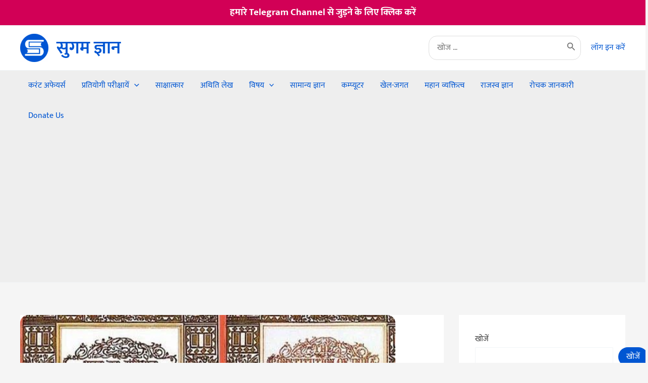

--- FILE ---
content_type: text/html; charset=UTF-8
request_url: https://sugamgyan.com/post/landmark-cases-on-preamble/
body_size: 32019
content:
<!DOCTYPE html>
<html lang="hi-IN">
<head>
<meta charset="UTF-8">
<meta name="viewport" content="width=device-width, initial-scale=1">
	<link rel="profile" href="https://gmpg.org/xfn/11"> 
	<!-- Manifest added by SuperPWA - Progressive Web Apps Plugin For WordPress -->
<link rel="manifest" href="/superpwa-manifest-nginx.json">
<meta name="theme-color" content="#0056d2">
<!-- / SuperPWA.com -->
<link rel="preload" href="https://sugamgyan.com/wp-content/astra-local-fonts/mukta/iJWHBXyXfDDVXbF6iGmd8WA.woff2" as="font" type="font/woff2" crossorigin><meta name='robots' content='index, follow, max-image-preview:large, max-snippet:-1, max-video-preview:-1' />

	<!-- This site is optimized with the Yoast SEO plugin v26.7 - https://yoast.com/wordpress/plugins/seo/ -->
	<title>Landmark Cases on PREAMBLE | संविधान की प्रस्तावना से सम्बंधित वाद - सुगम ज्ञान</title>
	<meta name="description" content="Landmark Cases on PREAMBLE in Hindi (प्रस्तावना से सम्बंधित वाद) - भारत के संविधान की प्रस्तावना से सम्बंधित महत्वपूर्ण वाद, केशवानन्द भारती" />
	<link rel="canonical" href="https://sugamgyan.com/post/landmark-cases-on-preamble/" />
	<meta property="og:locale" content="hi_IN" />
	<meta property="og:type" content="article" />
	<meta property="og:title" content="Landmark Cases on PREAMBLE | संविधान की प्रस्तावना से सम्बंधित वाद - सुगम ज्ञान" />
	<meta property="og:description" content="Landmark Cases on PREAMBLE in Hindi (प्रस्तावना से सम्बंधित वाद) - भारत के संविधान की प्रस्तावना से सम्बंधित महत्वपूर्ण वाद, केशवानन्द भारती" />
	<meta property="og:url" content="https://sugamgyan.com/post/landmark-cases-on-preamble/" />
	<meta property="og:site_name" content="सुगम ज्ञान" />
	<meta property="article:publisher" content="https://facebook.com/sugamgyan" />
	<meta property="article:published_time" content="2021-05-07T09:20:48+00:00" />
	<meta property="article:modified_time" content="2022-10-25T03:05:39+00:00" />
	<meta property="og:image" content="https://sugamgyan.com/wp-content/uploads/2022/08/samivdhan_ki_prastavna_0b7dc5661d.jpg" />
	<meta property="og:image:width" content="576" />
	<meta property="og:image:height" content="302" />
	<meta property="og:image:type" content="image/jpeg" />
	<meta name="author" content="sugamgyan" />
	<meta name="twitter:card" content="summary_large_image" />
	<meta name="twitter:creator" content="@sugamgyan" />
	<meta name="twitter:site" content="@sugamgyan" />
	<script type="application/ld+json" class="yoast-schema-graph">{"@context":"https://schema.org","@graph":[{"@type":"Article","@id":"https://sugamgyan.com/post/landmark-cases-on-preamble/#article","isPartOf":{"@id":"https://sugamgyan.com/post/landmark-cases-on-preamble/"},"author":{"name":"sugamgyan","@id":"https://sugamgyan.com/#/schema/person/131c6696fe5e10149b8e3496e6f92e63"},"headline":"Landmark Cases on PREAMBLE | संविधान की प्रस्तावना से सम्बंधित वाद","datePublished":"2021-05-07T09:20:48+00:00","dateModified":"2022-10-25T03:05:39+00:00","mainEntityOfPage":{"@id":"https://sugamgyan.com/post/landmark-cases-on-preamble/"},"wordCount":18,"commentCount":0,"publisher":{"@id":"https://sugamgyan.com/#organization"},"image":{"@id":"https://sugamgyan.com/post/landmark-cases-on-preamble/#primaryimage"},"thumbnailUrl":"https://sugamgyan.com/wp-content/uploads/2022/08/samivdhan_ki_prastavna_0b7dc5661d.jpg","keywords":["भारतीय संविधान"],"articleSection":["राजव्यवस्था"],"inLanguage":"hi-IN","potentialAction":[{"@type":"CommentAction","name":"Comment","target":["https://sugamgyan.com/post/landmark-cases-on-preamble/#respond"]}]},{"@type":"WebPage","@id":"https://sugamgyan.com/post/landmark-cases-on-preamble/","url":"https://sugamgyan.com/post/landmark-cases-on-preamble/","name":"Landmark Cases on PREAMBLE | संविधान की प्रस्तावना से सम्बंधित वाद - सुगम ज्ञान","isPartOf":{"@id":"https://sugamgyan.com/#website"},"primaryImageOfPage":{"@id":"https://sugamgyan.com/post/landmark-cases-on-preamble/#primaryimage"},"image":{"@id":"https://sugamgyan.com/post/landmark-cases-on-preamble/#primaryimage"},"thumbnailUrl":"https://sugamgyan.com/wp-content/uploads/2022/08/samivdhan_ki_prastavna_0b7dc5661d.jpg","datePublished":"2021-05-07T09:20:48+00:00","dateModified":"2022-10-25T03:05:39+00:00","description":"Landmark Cases on PREAMBLE in Hindi (प्रस्तावना से सम्बंधित वाद) - भारत के संविधान की प्रस्तावना से सम्बंधित महत्वपूर्ण वाद, केशवानन्द भारती","breadcrumb":{"@id":"https://sugamgyan.com/post/landmark-cases-on-preamble/#breadcrumb"},"inLanguage":"hi-IN","potentialAction":[{"@type":"ReadAction","target":["https://sugamgyan.com/post/landmark-cases-on-preamble/"]}]},{"@type":"ImageObject","inLanguage":"hi-IN","@id":"https://sugamgyan.com/post/landmark-cases-on-preamble/#primaryimage","url":"https://sugamgyan.com/wp-content/uploads/2022/08/samivdhan_ki_prastavna_0b7dc5661d.jpg","contentUrl":"https://sugamgyan.com/wp-content/uploads/2022/08/samivdhan_ki_prastavna_0b7dc5661d.jpg","width":576,"height":302},{"@type":"BreadcrumbList","@id":"https://sugamgyan.com/post/landmark-cases-on-preamble/#breadcrumb","itemListElement":[{"@type":"ListItem","position":1,"name":"Home","item":"https://sugamgyan.com/"},{"@type":"ListItem","position":2,"name":"Landmark Cases on PREAMBLE | संविधान की प्रस्तावना से सम्बंधित वाद"}]},{"@type":"WebSite","@id":"https://sugamgyan.com/#website","url":"https://sugamgyan.com/","name":"सुगम ज्ञान","description":"बढ़ाएं ज्ञान, बनें महान","publisher":{"@id":"https://sugamgyan.com/#organization"},"potentialAction":[{"@type":"SearchAction","target":{"@type":"EntryPoint","urlTemplate":"https://sugamgyan.com/?s={search_term_string}"},"query-input":{"@type":"PropertyValueSpecification","valueRequired":true,"valueName":"search_term_string"}}],"inLanguage":"hi-IN"},{"@type":"Organization","@id":"https://sugamgyan.com/#organization","name":"सुगम ज्ञान","url":"https://sugamgyan.com/","logo":{"@type":"ImageObject","inLanguage":"hi-IN","@id":"https://sugamgyan.com/#/schema/logo/image/","url":"https://sugamgyan.com/wp-content/uploads/2022/08/sugamgyan-logo.png","contentUrl":"https://sugamgyan.com/wp-content/uploads/2022/08/sugamgyan-logo.png","width":512,"height":512,"caption":"सुगम ज्ञान"},"image":{"@id":"https://sugamgyan.com/#/schema/logo/image/"},"sameAs":["https://facebook.com/sugamgyan","https://x.com/sugamgyan"]},{"@type":"Person","@id":"https://sugamgyan.com/#/schema/person/131c6696fe5e10149b8e3496e6f92e63","name":"sugamgyan","image":{"@type":"ImageObject","inLanguage":"hi-IN","@id":"https://sugamgyan.com/#/schema/person/image/","url":"https://secure.gravatar.com/avatar/55095dd0345dcb64a9d5b6ff4ae3dc1b8350a416f6f07cbaf8a1fa8f83530a77?s=96&d=mm&r=g","contentUrl":"https://secure.gravatar.com/avatar/55095dd0345dcb64a9d5b6ff4ae3dc1b8350a416f6f07cbaf8a1fa8f83530a77?s=96&d=mm&r=g","caption":"sugamgyan"}}]}</script>
	<!-- / Yoast SEO plugin. -->


<link rel='dns-prefetch' href='//www.googletagmanager.com' />
<link rel='dns-prefetch' href='//pagead2.googlesyndication.com' />
<link rel="alternate" type="application/rss+xml" title="सुगम ज्ञान &raquo; फ़ीड" href="https://sugamgyan.com/feed/" />
<link rel="alternate" type="application/rss+xml" title="सुगम ज्ञान &raquo; टिप्पणी फ़ीड" href="https://sugamgyan.com/comments/feed/" />
<script id="wpp-js" src="https://sugamgyan.com/wp-content/plugins/wordpress-popular-posts/assets/js/wpp.min.js?ver=7.3.6" data-sampling="0" data-sampling-rate="100" data-api-url="https://sugamgyan.com/wp-json/wordpress-popular-posts" data-post-id="10614" data-token="8cd1b71728" data-lang="0" data-debug="0"></script>
<link rel="alternate" type="application/rss+xml" title="सुगम ज्ञान &raquo; Landmark Cases on PREAMBLE | संविधान की प्रस्तावना से सम्बंधित वाद टिप्पणी फ़ीड" href="https://sugamgyan.com/post/landmark-cases-on-preamble/feed/" />
<link rel="alternate" title="oEmbed (JSON)" type="application/json+oembed" href="https://sugamgyan.com/wp-json/oembed/1.0/embed?url=https%3A%2F%2Fsugamgyan.com%2Fpost%2Flandmark-cases-on-preamble%2F" />
<link rel="alternate" title="oEmbed (XML)" type="text/xml+oembed" href="https://sugamgyan.com/wp-json/oembed/1.0/embed?url=https%3A%2F%2Fsugamgyan.com%2Fpost%2Flandmark-cases-on-preamble%2F&#038;format=xml" />
<style id='wp-img-auto-sizes-contain-inline-css'>
img:is([sizes=auto i],[sizes^="auto," i]){contain-intrinsic-size:3000px 1500px}
/*# sourceURL=wp-img-auto-sizes-contain-inline-css */
</style>
<link rel='stylesheet' id='astra-theme-css-css' href='https://sugamgyan.com/wp-content/themes/astra/assets/css/minified/main.min.css?ver=4.10.1' media='all' />
<link rel='stylesheet' id='astra-google-fonts-css' href='https://sugamgyan.com/wp-content/astra-local-fonts/astra-local-fonts.css?ver=4.10.1' media='all' />
<link rel='stylesheet' id='astra-theme-dynamic-css' href='https://sugamgyan.com/wp-content/uploads/astra/astra-theme-dynamic-css-post-10614.css?ver=1766689653' media='all' />
<style id='wp-emoji-styles-inline-css'>

	img.wp-smiley, img.emoji {
		display: inline !important;
		border: none !important;
		box-shadow: none !important;
		height: 1em !important;
		width: 1em !important;
		margin: 0 0.07em !important;
		vertical-align: -0.1em !important;
		background: none !important;
		padding: 0 !important;
	}
/*# sourceURL=wp-emoji-styles-inline-css */
</style>
<style id='wp-block-library-inline-css'>
:root{--wp-block-synced-color:#7a00df;--wp-block-synced-color--rgb:122,0,223;--wp-bound-block-color:var(--wp-block-synced-color);--wp-editor-canvas-background:#ddd;--wp-admin-theme-color:#007cba;--wp-admin-theme-color--rgb:0,124,186;--wp-admin-theme-color-darker-10:#006ba1;--wp-admin-theme-color-darker-10--rgb:0,107,160.5;--wp-admin-theme-color-darker-20:#005a87;--wp-admin-theme-color-darker-20--rgb:0,90,135;--wp-admin-border-width-focus:2px}@media (min-resolution:192dpi){:root{--wp-admin-border-width-focus:1.5px}}.wp-element-button{cursor:pointer}:root .has-very-light-gray-background-color{background-color:#eee}:root .has-very-dark-gray-background-color{background-color:#313131}:root .has-very-light-gray-color{color:#eee}:root .has-very-dark-gray-color{color:#313131}:root .has-vivid-green-cyan-to-vivid-cyan-blue-gradient-background{background:linear-gradient(135deg,#00d084,#0693e3)}:root .has-purple-crush-gradient-background{background:linear-gradient(135deg,#34e2e4,#4721fb 50%,#ab1dfe)}:root .has-hazy-dawn-gradient-background{background:linear-gradient(135deg,#faaca8,#dad0ec)}:root .has-subdued-olive-gradient-background{background:linear-gradient(135deg,#fafae1,#67a671)}:root .has-atomic-cream-gradient-background{background:linear-gradient(135deg,#fdd79a,#004a59)}:root .has-nightshade-gradient-background{background:linear-gradient(135deg,#330968,#31cdcf)}:root .has-midnight-gradient-background{background:linear-gradient(135deg,#020381,#2874fc)}:root{--wp--preset--font-size--normal:16px;--wp--preset--font-size--huge:42px}.has-regular-font-size{font-size:1em}.has-larger-font-size{font-size:2.625em}.has-normal-font-size{font-size:var(--wp--preset--font-size--normal)}.has-huge-font-size{font-size:var(--wp--preset--font-size--huge)}.has-text-align-center{text-align:center}.has-text-align-left{text-align:left}.has-text-align-right{text-align:right}.has-fit-text{white-space:nowrap!important}#end-resizable-editor-section{display:none}.aligncenter{clear:both}.items-justified-left{justify-content:flex-start}.items-justified-center{justify-content:center}.items-justified-right{justify-content:flex-end}.items-justified-space-between{justify-content:space-between}.screen-reader-text{border:0;clip-path:inset(50%);height:1px;margin:-1px;overflow:hidden;padding:0;position:absolute;width:1px;word-wrap:normal!important}.screen-reader-text:focus{background-color:#ddd;clip-path:none;color:#444;display:block;font-size:1em;height:auto;left:5px;line-height:normal;padding:15px 23px 14px;text-decoration:none;top:5px;width:auto;z-index:100000}html :where(.has-border-color){border-style:solid}html :where([style*=border-top-color]){border-top-style:solid}html :where([style*=border-right-color]){border-right-style:solid}html :where([style*=border-bottom-color]){border-bottom-style:solid}html :where([style*=border-left-color]){border-left-style:solid}html :where([style*=border-width]){border-style:solid}html :where([style*=border-top-width]){border-top-style:solid}html :where([style*=border-right-width]){border-right-style:solid}html :where([style*=border-bottom-width]){border-bottom-style:solid}html :where([style*=border-left-width]){border-left-style:solid}html :where(img[class*=wp-image-]){height:auto;max-width:100%}:where(figure){margin:0 0 1em}html :where(.is-position-sticky){--wp-admin--admin-bar--position-offset:var(--wp-admin--admin-bar--height,0px)}@media screen and (max-width:600px){html :where(.is-position-sticky){--wp-admin--admin-bar--position-offset:0px}}

/*# sourceURL=wp-block-library-inline-css */
</style><style id='wp-block-heading-inline-css'>
h1:where(.wp-block-heading).has-background,h2:where(.wp-block-heading).has-background,h3:where(.wp-block-heading).has-background,h4:where(.wp-block-heading).has-background,h5:where(.wp-block-heading).has-background,h6:where(.wp-block-heading).has-background{padding:1.25em 2.375em}h1.has-text-align-left[style*=writing-mode]:where([style*=vertical-lr]),h1.has-text-align-right[style*=writing-mode]:where([style*=vertical-rl]),h2.has-text-align-left[style*=writing-mode]:where([style*=vertical-lr]),h2.has-text-align-right[style*=writing-mode]:where([style*=vertical-rl]),h3.has-text-align-left[style*=writing-mode]:where([style*=vertical-lr]),h3.has-text-align-right[style*=writing-mode]:where([style*=vertical-rl]),h4.has-text-align-left[style*=writing-mode]:where([style*=vertical-lr]),h4.has-text-align-right[style*=writing-mode]:where([style*=vertical-rl]),h5.has-text-align-left[style*=writing-mode]:where([style*=vertical-lr]),h5.has-text-align-right[style*=writing-mode]:where([style*=vertical-rl]),h6.has-text-align-left[style*=writing-mode]:where([style*=vertical-lr]),h6.has-text-align-right[style*=writing-mode]:where([style*=vertical-rl]){rotate:180deg}
/*# sourceURL=https://sugamgyan.com/wp-includes/blocks/heading/style.min.css */
</style>
<style id='wp-block-latest-posts-inline-css'>
.wp-block-latest-posts{box-sizing:border-box}.wp-block-latest-posts.alignleft{margin-right:2em}.wp-block-latest-posts.alignright{margin-left:2em}.wp-block-latest-posts.wp-block-latest-posts__list{list-style:none}.wp-block-latest-posts.wp-block-latest-posts__list li{clear:both;overflow-wrap:break-word}.wp-block-latest-posts.is-grid{display:flex;flex-wrap:wrap}.wp-block-latest-posts.is-grid li{margin:0 1.25em 1.25em 0;width:100%}@media (min-width:600px){.wp-block-latest-posts.columns-2 li{width:calc(50% - .625em)}.wp-block-latest-posts.columns-2 li:nth-child(2n){margin-right:0}.wp-block-latest-posts.columns-3 li{width:calc(33.33333% - .83333em)}.wp-block-latest-posts.columns-3 li:nth-child(3n){margin-right:0}.wp-block-latest-posts.columns-4 li{width:calc(25% - .9375em)}.wp-block-latest-posts.columns-4 li:nth-child(4n){margin-right:0}.wp-block-latest-posts.columns-5 li{width:calc(20% - 1em)}.wp-block-latest-posts.columns-5 li:nth-child(5n){margin-right:0}.wp-block-latest-posts.columns-6 li{width:calc(16.66667% - 1.04167em)}.wp-block-latest-posts.columns-6 li:nth-child(6n){margin-right:0}}:root :where(.wp-block-latest-posts.is-grid){padding:0}:root :where(.wp-block-latest-posts.wp-block-latest-posts__list){padding-left:0}.wp-block-latest-posts__post-author,.wp-block-latest-posts__post-date{display:block;font-size:.8125em}.wp-block-latest-posts__post-excerpt,.wp-block-latest-posts__post-full-content{margin-bottom:1em;margin-top:.5em}.wp-block-latest-posts__featured-image a{display:inline-block}.wp-block-latest-posts__featured-image img{height:auto;max-width:100%;width:auto}.wp-block-latest-posts__featured-image.alignleft{float:left;margin-right:1em}.wp-block-latest-posts__featured-image.alignright{float:right;margin-left:1em}.wp-block-latest-posts__featured-image.aligncenter{margin-bottom:1em;text-align:center}
/*# sourceURL=https://sugamgyan.com/wp-includes/blocks/latest-posts/style.min.css */
</style>
<style id='wp-block-search-inline-css'>
.wp-block-search__button{margin-left:10px;word-break:normal}.wp-block-search__button.has-icon{line-height:0}.wp-block-search__button svg{height:1.25em;min-height:24px;min-width:24px;width:1.25em;fill:currentColor;vertical-align:text-bottom}:where(.wp-block-search__button){border:1px solid #ccc;padding:6px 10px}.wp-block-search__inside-wrapper{display:flex;flex:auto;flex-wrap:nowrap;max-width:100%}.wp-block-search__label{width:100%}.wp-block-search.wp-block-search__button-only .wp-block-search__button{box-sizing:border-box;display:flex;flex-shrink:0;justify-content:center;margin-left:0;max-width:100%}.wp-block-search.wp-block-search__button-only .wp-block-search__inside-wrapper{min-width:0!important;transition-property:width}.wp-block-search.wp-block-search__button-only .wp-block-search__input{flex-basis:100%;transition-duration:.3s}.wp-block-search.wp-block-search__button-only.wp-block-search__searchfield-hidden,.wp-block-search.wp-block-search__button-only.wp-block-search__searchfield-hidden .wp-block-search__inside-wrapper{overflow:hidden}.wp-block-search.wp-block-search__button-only.wp-block-search__searchfield-hidden .wp-block-search__input{border-left-width:0!important;border-right-width:0!important;flex-basis:0;flex-grow:0;margin:0;min-width:0!important;padding-left:0!important;padding-right:0!important;width:0!important}:where(.wp-block-search__input){appearance:none;border:1px solid #949494;flex-grow:1;font-family:inherit;font-size:inherit;font-style:inherit;font-weight:inherit;letter-spacing:inherit;line-height:inherit;margin-left:0;margin-right:0;min-width:3rem;padding:8px;text-decoration:unset!important;text-transform:inherit}:where(.wp-block-search__button-inside .wp-block-search__inside-wrapper){background-color:#fff;border:1px solid #949494;box-sizing:border-box;padding:4px}:where(.wp-block-search__button-inside .wp-block-search__inside-wrapper) .wp-block-search__input{border:none;border-radius:0;padding:0 4px}:where(.wp-block-search__button-inside .wp-block-search__inside-wrapper) .wp-block-search__input:focus{outline:none}:where(.wp-block-search__button-inside .wp-block-search__inside-wrapper) :where(.wp-block-search__button){padding:4px 8px}.wp-block-search.aligncenter .wp-block-search__inside-wrapper{margin:auto}.wp-block[data-align=right] .wp-block-search.wp-block-search__button-only .wp-block-search__inside-wrapper{float:right}
/*# sourceURL=https://sugamgyan.com/wp-includes/blocks/search/style.min.css */
</style>
<style id='wp-block-tag-cloud-inline-css'>
.wp-block-tag-cloud{box-sizing:border-box}.wp-block-tag-cloud.aligncenter{justify-content:center;text-align:center}.wp-block-tag-cloud a{display:inline-block;margin-right:5px}.wp-block-tag-cloud span{display:inline-block;margin-left:5px;text-decoration:none}:root :where(.wp-block-tag-cloud.is-style-outline){display:flex;flex-wrap:wrap;gap:1ch}:root :where(.wp-block-tag-cloud.is-style-outline a){border:1px solid;font-size:unset!important;margin-right:0;padding:1ch 2ch;text-decoration:none!important}
/*# sourceURL=https://sugamgyan.com/wp-includes/blocks/tag-cloud/style.min.css */
</style>
<style id='wp-block-group-inline-css'>
.wp-block-group{box-sizing:border-box}:where(.wp-block-group.wp-block-group-is-layout-constrained){position:relative}
/*# sourceURL=https://sugamgyan.com/wp-includes/blocks/group/style.min.css */
</style>
<style id='wp-block-social-links-inline-css'>
.wp-block-social-links{background:none;box-sizing:border-box;margin-left:0;padding-left:0;padding-right:0;text-indent:0}.wp-block-social-links .wp-social-link a,.wp-block-social-links .wp-social-link a:hover{border-bottom:0;box-shadow:none;text-decoration:none}.wp-block-social-links .wp-social-link svg{height:1em;width:1em}.wp-block-social-links .wp-social-link span:not(.screen-reader-text){font-size:.65em;margin-left:.5em;margin-right:.5em}.wp-block-social-links.has-small-icon-size{font-size:16px}.wp-block-social-links,.wp-block-social-links.has-normal-icon-size{font-size:24px}.wp-block-social-links.has-large-icon-size{font-size:36px}.wp-block-social-links.has-huge-icon-size{font-size:48px}.wp-block-social-links.aligncenter{display:flex;justify-content:center}.wp-block-social-links.alignright{justify-content:flex-end}.wp-block-social-link{border-radius:9999px;display:block}@media not (prefers-reduced-motion){.wp-block-social-link{transition:transform .1s ease}}.wp-block-social-link{height:auto}.wp-block-social-link a{align-items:center;display:flex;line-height:0}.wp-block-social-link:hover{transform:scale(1.1)}.wp-block-social-links .wp-block-social-link.wp-social-link{display:inline-block;margin:0;padding:0}.wp-block-social-links .wp-block-social-link.wp-social-link .wp-block-social-link-anchor,.wp-block-social-links .wp-block-social-link.wp-social-link .wp-block-social-link-anchor svg,.wp-block-social-links .wp-block-social-link.wp-social-link .wp-block-social-link-anchor:active,.wp-block-social-links .wp-block-social-link.wp-social-link .wp-block-social-link-anchor:hover,.wp-block-social-links .wp-block-social-link.wp-social-link .wp-block-social-link-anchor:visited{color:currentColor;fill:currentColor}:where(.wp-block-social-links:not(.is-style-logos-only)) .wp-social-link{background-color:#f0f0f0;color:#444}:where(.wp-block-social-links:not(.is-style-logos-only)) .wp-social-link-amazon{background-color:#f90;color:#fff}:where(.wp-block-social-links:not(.is-style-logos-only)) .wp-social-link-bandcamp{background-color:#1ea0c3;color:#fff}:where(.wp-block-social-links:not(.is-style-logos-only)) .wp-social-link-behance{background-color:#0757fe;color:#fff}:where(.wp-block-social-links:not(.is-style-logos-only)) .wp-social-link-bluesky{background-color:#0a7aff;color:#fff}:where(.wp-block-social-links:not(.is-style-logos-only)) .wp-social-link-codepen{background-color:#1e1f26;color:#fff}:where(.wp-block-social-links:not(.is-style-logos-only)) .wp-social-link-deviantart{background-color:#02e49b;color:#fff}:where(.wp-block-social-links:not(.is-style-logos-only)) .wp-social-link-discord{background-color:#5865f2;color:#fff}:where(.wp-block-social-links:not(.is-style-logos-only)) .wp-social-link-dribbble{background-color:#e94c89;color:#fff}:where(.wp-block-social-links:not(.is-style-logos-only)) .wp-social-link-dropbox{background-color:#4280ff;color:#fff}:where(.wp-block-social-links:not(.is-style-logos-only)) .wp-social-link-etsy{background-color:#f45800;color:#fff}:where(.wp-block-social-links:not(.is-style-logos-only)) .wp-social-link-facebook{background-color:#0866ff;color:#fff}:where(.wp-block-social-links:not(.is-style-logos-only)) .wp-social-link-fivehundredpx{background-color:#000;color:#fff}:where(.wp-block-social-links:not(.is-style-logos-only)) .wp-social-link-flickr{background-color:#0461dd;color:#fff}:where(.wp-block-social-links:not(.is-style-logos-only)) .wp-social-link-foursquare{background-color:#e65678;color:#fff}:where(.wp-block-social-links:not(.is-style-logos-only)) .wp-social-link-github{background-color:#24292d;color:#fff}:where(.wp-block-social-links:not(.is-style-logos-only)) .wp-social-link-goodreads{background-color:#eceadd;color:#382110}:where(.wp-block-social-links:not(.is-style-logos-only)) .wp-social-link-google{background-color:#ea4434;color:#fff}:where(.wp-block-social-links:not(.is-style-logos-only)) .wp-social-link-gravatar{background-color:#1d4fc4;color:#fff}:where(.wp-block-social-links:not(.is-style-logos-only)) .wp-social-link-instagram{background-color:#f00075;color:#fff}:where(.wp-block-social-links:not(.is-style-logos-only)) .wp-social-link-lastfm{background-color:#e21b24;color:#fff}:where(.wp-block-social-links:not(.is-style-logos-only)) .wp-social-link-linkedin{background-color:#0d66c2;color:#fff}:where(.wp-block-social-links:not(.is-style-logos-only)) .wp-social-link-mastodon{background-color:#3288d4;color:#fff}:where(.wp-block-social-links:not(.is-style-logos-only)) .wp-social-link-medium{background-color:#000;color:#fff}:where(.wp-block-social-links:not(.is-style-logos-only)) .wp-social-link-meetup{background-color:#f6405f;color:#fff}:where(.wp-block-social-links:not(.is-style-logos-only)) .wp-social-link-patreon{background-color:#000;color:#fff}:where(.wp-block-social-links:not(.is-style-logos-only)) .wp-social-link-pinterest{background-color:#e60122;color:#fff}:where(.wp-block-social-links:not(.is-style-logos-only)) .wp-social-link-pocket{background-color:#ef4155;color:#fff}:where(.wp-block-social-links:not(.is-style-logos-only)) .wp-social-link-reddit{background-color:#ff4500;color:#fff}:where(.wp-block-social-links:not(.is-style-logos-only)) .wp-social-link-skype{background-color:#0478d7;color:#fff}:where(.wp-block-social-links:not(.is-style-logos-only)) .wp-social-link-snapchat{background-color:#fefc00;color:#fff;stroke:#000}:where(.wp-block-social-links:not(.is-style-logos-only)) .wp-social-link-soundcloud{background-color:#ff5600;color:#fff}:where(.wp-block-social-links:not(.is-style-logos-only)) .wp-social-link-spotify{background-color:#1bd760;color:#fff}:where(.wp-block-social-links:not(.is-style-logos-only)) .wp-social-link-telegram{background-color:#2aabee;color:#fff}:where(.wp-block-social-links:not(.is-style-logos-only)) .wp-social-link-threads{background-color:#000;color:#fff}:where(.wp-block-social-links:not(.is-style-logos-only)) .wp-social-link-tiktok{background-color:#000;color:#fff}:where(.wp-block-social-links:not(.is-style-logos-only)) .wp-social-link-tumblr{background-color:#011835;color:#fff}:where(.wp-block-social-links:not(.is-style-logos-only)) .wp-social-link-twitch{background-color:#6440a4;color:#fff}:where(.wp-block-social-links:not(.is-style-logos-only)) .wp-social-link-twitter{background-color:#1da1f2;color:#fff}:where(.wp-block-social-links:not(.is-style-logos-only)) .wp-social-link-vimeo{background-color:#1eb7ea;color:#fff}:where(.wp-block-social-links:not(.is-style-logos-only)) .wp-social-link-vk{background-color:#4680c2;color:#fff}:where(.wp-block-social-links:not(.is-style-logos-only)) .wp-social-link-wordpress{background-color:#3499cd;color:#fff}:where(.wp-block-social-links:not(.is-style-logos-only)) .wp-social-link-whatsapp{background-color:#25d366;color:#fff}:where(.wp-block-social-links:not(.is-style-logos-only)) .wp-social-link-x{background-color:#000;color:#fff}:where(.wp-block-social-links:not(.is-style-logos-only)) .wp-social-link-yelp{background-color:#d32422;color:#fff}:where(.wp-block-social-links:not(.is-style-logos-only)) .wp-social-link-youtube{background-color:red;color:#fff}:where(.wp-block-social-links.is-style-logos-only) .wp-social-link{background:none}:where(.wp-block-social-links.is-style-logos-only) .wp-social-link svg{height:1.25em;width:1.25em}:where(.wp-block-social-links.is-style-logos-only) .wp-social-link-amazon{color:#f90}:where(.wp-block-social-links.is-style-logos-only) .wp-social-link-bandcamp{color:#1ea0c3}:where(.wp-block-social-links.is-style-logos-only) .wp-social-link-behance{color:#0757fe}:where(.wp-block-social-links.is-style-logos-only) .wp-social-link-bluesky{color:#0a7aff}:where(.wp-block-social-links.is-style-logos-only) .wp-social-link-codepen{color:#1e1f26}:where(.wp-block-social-links.is-style-logos-only) .wp-social-link-deviantart{color:#02e49b}:where(.wp-block-social-links.is-style-logos-only) .wp-social-link-discord{color:#5865f2}:where(.wp-block-social-links.is-style-logos-only) .wp-social-link-dribbble{color:#e94c89}:where(.wp-block-social-links.is-style-logos-only) .wp-social-link-dropbox{color:#4280ff}:where(.wp-block-social-links.is-style-logos-only) .wp-social-link-etsy{color:#f45800}:where(.wp-block-social-links.is-style-logos-only) .wp-social-link-facebook{color:#0866ff}:where(.wp-block-social-links.is-style-logos-only) .wp-social-link-fivehundredpx{color:#000}:where(.wp-block-social-links.is-style-logos-only) .wp-social-link-flickr{color:#0461dd}:where(.wp-block-social-links.is-style-logos-only) .wp-social-link-foursquare{color:#e65678}:where(.wp-block-social-links.is-style-logos-only) .wp-social-link-github{color:#24292d}:where(.wp-block-social-links.is-style-logos-only) .wp-social-link-goodreads{color:#382110}:where(.wp-block-social-links.is-style-logos-only) .wp-social-link-google{color:#ea4434}:where(.wp-block-social-links.is-style-logos-only) .wp-social-link-gravatar{color:#1d4fc4}:where(.wp-block-social-links.is-style-logos-only) .wp-social-link-instagram{color:#f00075}:where(.wp-block-social-links.is-style-logos-only) .wp-social-link-lastfm{color:#e21b24}:where(.wp-block-social-links.is-style-logos-only) .wp-social-link-linkedin{color:#0d66c2}:where(.wp-block-social-links.is-style-logos-only) .wp-social-link-mastodon{color:#3288d4}:where(.wp-block-social-links.is-style-logos-only) .wp-social-link-medium{color:#000}:where(.wp-block-social-links.is-style-logos-only) .wp-social-link-meetup{color:#f6405f}:where(.wp-block-social-links.is-style-logos-only) .wp-social-link-patreon{color:#000}:where(.wp-block-social-links.is-style-logos-only) .wp-social-link-pinterest{color:#e60122}:where(.wp-block-social-links.is-style-logos-only) .wp-social-link-pocket{color:#ef4155}:where(.wp-block-social-links.is-style-logos-only) .wp-social-link-reddit{color:#ff4500}:where(.wp-block-social-links.is-style-logos-only) .wp-social-link-skype{color:#0478d7}:where(.wp-block-social-links.is-style-logos-only) .wp-social-link-snapchat{color:#fff;stroke:#000}:where(.wp-block-social-links.is-style-logos-only) .wp-social-link-soundcloud{color:#ff5600}:where(.wp-block-social-links.is-style-logos-only) .wp-social-link-spotify{color:#1bd760}:where(.wp-block-social-links.is-style-logos-only) .wp-social-link-telegram{color:#2aabee}:where(.wp-block-social-links.is-style-logos-only) .wp-social-link-threads{color:#000}:where(.wp-block-social-links.is-style-logos-only) .wp-social-link-tiktok{color:#000}:where(.wp-block-social-links.is-style-logos-only) .wp-social-link-tumblr{color:#011835}:where(.wp-block-social-links.is-style-logos-only) .wp-social-link-twitch{color:#6440a4}:where(.wp-block-social-links.is-style-logos-only) .wp-social-link-twitter{color:#1da1f2}:where(.wp-block-social-links.is-style-logos-only) .wp-social-link-vimeo{color:#1eb7ea}:where(.wp-block-social-links.is-style-logos-only) .wp-social-link-vk{color:#4680c2}:where(.wp-block-social-links.is-style-logos-only) .wp-social-link-whatsapp{color:#25d366}:where(.wp-block-social-links.is-style-logos-only) .wp-social-link-wordpress{color:#3499cd}:where(.wp-block-social-links.is-style-logos-only) .wp-social-link-x{color:#000}:where(.wp-block-social-links.is-style-logos-only) .wp-social-link-yelp{color:#d32422}:where(.wp-block-social-links.is-style-logos-only) .wp-social-link-youtube{color:red}.wp-block-social-links.is-style-pill-shape .wp-social-link{width:auto}:root :where(.wp-block-social-links .wp-social-link a){padding:.25em}:root :where(.wp-block-social-links.is-style-logos-only .wp-social-link a){padding:0}:root :where(.wp-block-social-links.is-style-pill-shape .wp-social-link a){padding-left:.6666666667em;padding-right:.6666666667em}.wp-block-social-links:not(.has-icon-color):not(.has-icon-background-color) .wp-social-link-snapchat .wp-block-social-link-label{color:#000}
/*# sourceURL=https://sugamgyan.com/wp-includes/blocks/social-links/style.min.css */
</style>
<style id='global-styles-inline-css'>
:root{--wp--preset--aspect-ratio--square: 1;--wp--preset--aspect-ratio--4-3: 4/3;--wp--preset--aspect-ratio--3-4: 3/4;--wp--preset--aspect-ratio--3-2: 3/2;--wp--preset--aspect-ratio--2-3: 2/3;--wp--preset--aspect-ratio--16-9: 16/9;--wp--preset--aspect-ratio--9-16: 9/16;--wp--preset--color--black: #000000;--wp--preset--color--cyan-bluish-gray: #abb8c3;--wp--preset--color--white: #ffffff;--wp--preset--color--pale-pink: #f78da7;--wp--preset--color--vivid-red: #cf2e2e;--wp--preset--color--luminous-vivid-orange: #ff6900;--wp--preset--color--luminous-vivid-amber: #fcb900;--wp--preset--color--light-green-cyan: #7bdcb5;--wp--preset--color--vivid-green-cyan: #00d084;--wp--preset--color--pale-cyan-blue: #8ed1fc;--wp--preset--color--vivid-cyan-blue: #0693e3;--wp--preset--color--vivid-purple: #9b51e0;--wp--preset--color--ast-global-color-0: var(--ast-global-color-0);--wp--preset--color--ast-global-color-1: var(--ast-global-color-1);--wp--preset--color--ast-global-color-2: var(--ast-global-color-2);--wp--preset--color--ast-global-color-3: var(--ast-global-color-3);--wp--preset--color--ast-global-color-4: var(--ast-global-color-4);--wp--preset--color--ast-global-color-5: var(--ast-global-color-5);--wp--preset--color--ast-global-color-6: var(--ast-global-color-6);--wp--preset--color--ast-global-color-7: var(--ast-global-color-7);--wp--preset--color--ast-global-color-8: var(--ast-global-color-8);--wp--preset--gradient--vivid-cyan-blue-to-vivid-purple: linear-gradient(135deg,rgb(6,147,227) 0%,rgb(155,81,224) 100%);--wp--preset--gradient--light-green-cyan-to-vivid-green-cyan: linear-gradient(135deg,rgb(122,220,180) 0%,rgb(0,208,130) 100%);--wp--preset--gradient--luminous-vivid-amber-to-luminous-vivid-orange: linear-gradient(135deg,rgb(252,185,0) 0%,rgb(255,105,0) 100%);--wp--preset--gradient--luminous-vivid-orange-to-vivid-red: linear-gradient(135deg,rgb(255,105,0) 0%,rgb(207,46,46) 100%);--wp--preset--gradient--very-light-gray-to-cyan-bluish-gray: linear-gradient(135deg,rgb(238,238,238) 0%,rgb(169,184,195) 100%);--wp--preset--gradient--cool-to-warm-spectrum: linear-gradient(135deg,rgb(74,234,220) 0%,rgb(151,120,209) 20%,rgb(207,42,186) 40%,rgb(238,44,130) 60%,rgb(251,105,98) 80%,rgb(254,248,76) 100%);--wp--preset--gradient--blush-light-purple: linear-gradient(135deg,rgb(255,206,236) 0%,rgb(152,150,240) 100%);--wp--preset--gradient--blush-bordeaux: linear-gradient(135deg,rgb(254,205,165) 0%,rgb(254,45,45) 50%,rgb(107,0,62) 100%);--wp--preset--gradient--luminous-dusk: linear-gradient(135deg,rgb(255,203,112) 0%,rgb(199,81,192) 50%,rgb(65,88,208) 100%);--wp--preset--gradient--pale-ocean: linear-gradient(135deg,rgb(255,245,203) 0%,rgb(182,227,212) 50%,rgb(51,167,181) 100%);--wp--preset--gradient--electric-grass: linear-gradient(135deg,rgb(202,248,128) 0%,rgb(113,206,126) 100%);--wp--preset--gradient--midnight: linear-gradient(135deg,rgb(2,3,129) 0%,rgb(40,116,252) 100%);--wp--preset--font-size--small: 13px;--wp--preset--font-size--medium: 20px;--wp--preset--font-size--large: 36px;--wp--preset--font-size--x-large: 42px;--wp--preset--spacing--20: 0.44rem;--wp--preset--spacing--30: 0.67rem;--wp--preset--spacing--40: 1rem;--wp--preset--spacing--50: 1.5rem;--wp--preset--spacing--60: 2.25rem;--wp--preset--spacing--70: 3.38rem;--wp--preset--spacing--80: 5.06rem;--wp--preset--shadow--natural: 6px 6px 9px rgba(0, 0, 0, 0.2);--wp--preset--shadow--deep: 12px 12px 50px rgba(0, 0, 0, 0.4);--wp--preset--shadow--sharp: 6px 6px 0px rgba(0, 0, 0, 0.2);--wp--preset--shadow--outlined: 6px 6px 0px -3px rgb(255, 255, 255), 6px 6px rgb(0, 0, 0);--wp--preset--shadow--crisp: 6px 6px 0px rgb(0, 0, 0);}:root { --wp--style--global--content-size: var(--wp--custom--ast-content-width-size);--wp--style--global--wide-size: var(--wp--custom--ast-wide-width-size); }:where(body) { margin: 0; }.wp-site-blocks > .alignleft { float: left; margin-right: 2em; }.wp-site-blocks > .alignright { float: right; margin-left: 2em; }.wp-site-blocks > .aligncenter { justify-content: center; margin-left: auto; margin-right: auto; }:where(.wp-site-blocks) > * { margin-block-start: 24px; margin-block-end: 0; }:where(.wp-site-blocks) > :first-child { margin-block-start: 0; }:where(.wp-site-blocks) > :last-child { margin-block-end: 0; }:root { --wp--style--block-gap: 24px; }:root :where(.is-layout-flow) > :first-child{margin-block-start: 0;}:root :where(.is-layout-flow) > :last-child{margin-block-end: 0;}:root :where(.is-layout-flow) > *{margin-block-start: 24px;margin-block-end: 0;}:root :where(.is-layout-constrained) > :first-child{margin-block-start: 0;}:root :where(.is-layout-constrained) > :last-child{margin-block-end: 0;}:root :where(.is-layout-constrained) > *{margin-block-start: 24px;margin-block-end: 0;}:root :where(.is-layout-flex){gap: 24px;}:root :where(.is-layout-grid){gap: 24px;}.is-layout-flow > .alignleft{float: left;margin-inline-start: 0;margin-inline-end: 2em;}.is-layout-flow > .alignright{float: right;margin-inline-start: 2em;margin-inline-end: 0;}.is-layout-flow > .aligncenter{margin-left: auto !important;margin-right: auto !important;}.is-layout-constrained > .alignleft{float: left;margin-inline-start: 0;margin-inline-end: 2em;}.is-layout-constrained > .alignright{float: right;margin-inline-start: 2em;margin-inline-end: 0;}.is-layout-constrained > .aligncenter{margin-left: auto !important;margin-right: auto !important;}.is-layout-constrained > :where(:not(.alignleft):not(.alignright):not(.alignfull)){max-width: var(--wp--style--global--content-size);margin-left: auto !important;margin-right: auto !important;}.is-layout-constrained > .alignwide{max-width: var(--wp--style--global--wide-size);}body .is-layout-flex{display: flex;}.is-layout-flex{flex-wrap: wrap;align-items: center;}.is-layout-flex > :is(*, div){margin: 0;}body .is-layout-grid{display: grid;}.is-layout-grid > :is(*, div){margin: 0;}body{padding-top: 0px;padding-right: 0px;padding-bottom: 0px;padding-left: 0px;}a:where(:not(.wp-element-button)){text-decoration: none;}:root :where(.wp-element-button, .wp-block-button__link){background-color: #32373c;border-width: 0;color: #fff;font-family: inherit;font-size: inherit;font-style: inherit;font-weight: inherit;letter-spacing: inherit;line-height: inherit;padding-top: calc(0.667em + 2px);padding-right: calc(1.333em + 2px);padding-bottom: calc(0.667em + 2px);padding-left: calc(1.333em + 2px);text-decoration: none;text-transform: inherit;}.has-black-color{color: var(--wp--preset--color--black) !important;}.has-cyan-bluish-gray-color{color: var(--wp--preset--color--cyan-bluish-gray) !important;}.has-white-color{color: var(--wp--preset--color--white) !important;}.has-pale-pink-color{color: var(--wp--preset--color--pale-pink) !important;}.has-vivid-red-color{color: var(--wp--preset--color--vivid-red) !important;}.has-luminous-vivid-orange-color{color: var(--wp--preset--color--luminous-vivid-orange) !important;}.has-luminous-vivid-amber-color{color: var(--wp--preset--color--luminous-vivid-amber) !important;}.has-light-green-cyan-color{color: var(--wp--preset--color--light-green-cyan) !important;}.has-vivid-green-cyan-color{color: var(--wp--preset--color--vivid-green-cyan) !important;}.has-pale-cyan-blue-color{color: var(--wp--preset--color--pale-cyan-blue) !important;}.has-vivid-cyan-blue-color{color: var(--wp--preset--color--vivid-cyan-blue) !important;}.has-vivid-purple-color{color: var(--wp--preset--color--vivid-purple) !important;}.has-ast-global-color-0-color{color: var(--wp--preset--color--ast-global-color-0) !important;}.has-ast-global-color-1-color{color: var(--wp--preset--color--ast-global-color-1) !important;}.has-ast-global-color-2-color{color: var(--wp--preset--color--ast-global-color-2) !important;}.has-ast-global-color-3-color{color: var(--wp--preset--color--ast-global-color-3) !important;}.has-ast-global-color-4-color{color: var(--wp--preset--color--ast-global-color-4) !important;}.has-ast-global-color-5-color{color: var(--wp--preset--color--ast-global-color-5) !important;}.has-ast-global-color-6-color{color: var(--wp--preset--color--ast-global-color-6) !important;}.has-ast-global-color-7-color{color: var(--wp--preset--color--ast-global-color-7) !important;}.has-ast-global-color-8-color{color: var(--wp--preset--color--ast-global-color-8) !important;}.has-black-background-color{background-color: var(--wp--preset--color--black) !important;}.has-cyan-bluish-gray-background-color{background-color: var(--wp--preset--color--cyan-bluish-gray) !important;}.has-white-background-color{background-color: var(--wp--preset--color--white) !important;}.has-pale-pink-background-color{background-color: var(--wp--preset--color--pale-pink) !important;}.has-vivid-red-background-color{background-color: var(--wp--preset--color--vivid-red) !important;}.has-luminous-vivid-orange-background-color{background-color: var(--wp--preset--color--luminous-vivid-orange) !important;}.has-luminous-vivid-amber-background-color{background-color: var(--wp--preset--color--luminous-vivid-amber) !important;}.has-light-green-cyan-background-color{background-color: var(--wp--preset--color--light-green-cyan) !important;}.has-vivid-green-cyan-background-color{background-color: var(--wp--preset--color--vivid-green-cyan) !important;}.has-pale-cyan-blue-background-color{background-color: var(--wp--preset--color--pale-cyan-blue) !important;}.has-vivid-cyan-blue-background-color{background-color: var(--wp--preset--color--vivid-cyan-blue) !important;}.has-vivid-purple-background-color{background-color: var(--wp--preset--color--vivid-purple) !important;}.has-ast-global-color-0-background-color{background-color: var(--wp--preset--color--ast-global-color-0) !important;}.has-ast-global-color-1-background-color{background-color: var(--wp--preset--color--ast-global-color-1) !important;}.has-ast-global-color-2-background-color{background-color: var(--wp--preset--color--ast-global-color-2) !important;}.has-ast-global-color-3-background-color{background-color: var(--wp--preset--color--ast-global-color-3) !important;}.has-ast-global-color-4-background-color{background-color: var(--wp--preset--color--ast-global-color-4) !important;}.has-ast-global-color-5-background-color{background-color: var(--wp--preset--color--ast-global-color-5) !important;}.has-ast-global-color-6-background-color{background-color: var(--wp--preset--color--ast-global-color-6) !important;}.has-ast-global-color-7-background-color{background-color: var(--wp--preset--color--ast-global-color-7) !important;}.has-ast-global-color-8-background-color{background-color: var(--wp--preset--color--ast-global-color-8) !important;}.has-black-border-color{border-color: var(--wp--preset--color--black) !important;}.has-cyan-bluish-gray-border-color{border-color: var(--wp--preset--color--cyan-bluish-gray) !important;}.has-white-border-color{border-color: var(--wp--preset--color--white) !important;}.has-pale-pink-border-color{border-color: var(--wp--preset--color--pale-pink) !important;}.has-vivid-red-border-color{border-color: var(--wp--preset--color--vivid-red) !important;}.has-luminous-vivid-orange-border-color{border-color: var(--wp--preset--color--luminous-vivid-orange) !important;}.has-luminous-vivid-amber-border-color{border-color: var(--wp--preset--color--luminous-vivid-amber) !important;}.has-light-green-cyan-border-color{border-color: var(--wp--preset--color--light-green-cyan) !important;}.has-vivid-green-cyan-border-color{border-color: var(--wp--preset--color--vivid-green-cyan) !important;}.has-pale-cyan-blue-border-color{border-color: var(--wp--preset--color--pale-cyan-blue) !important;}.has-vivid-cyan-blue-border-color{border-color: var(--wp--preset--color--vivid-cyan-blue) !important;}.has-vivid-purple-border-color{border-color: var(--wp--preset--color--vivid-purple) !important;}.has-ast-global-color-0-border-color{border-color: var(--wp--preset--color--ast-global-color-0) !important;}.has-ast-global-color-1-border-color{border-color: var(--wp--preset--color--ast-global-color-1) !important;}.has-ast-global-color-2-border-color{border-color: var(--wp--preset--color--ast-global-color-2) !important;}.has-ast-global-color-3-border-color{border-color: var(--wp--preset--color--ast-global-color-3) !important;}.has-ast-global-color-4-border-color{border-color: var(--wp--preset--color--ast-global-color-4) !important;}.has-ast-global-color-5-border-color{border-color: var(--wp--preset--color--ast-global-color-5) !important;}.has-ast-global-color-6-border-color{border-color: var(--wp--preset--color--ast-global-color-6) !important;}.has-ast-global-color-7-border-color{border-color: var(--wp--preset--color--ast-global-color-7) !important;}.has-ast-global-color-8-border-color{border-color: var(--wp--preset--color--ast-global-color-8) !important;}.has-vivid-cyan-blue-to-vivid-purple-gradient-background{background: var(--wp--preset--gradient--vivid-cyan-blue-to-vivid-purple) !important;}.has-light-green-cyan-to-vivid-green-cyan-gradient-background{background: var(--wp--preset--gradient--light-green-cyan-to-vivid-green-cyan) !important;}.has-luminous-vivid-amber-to-luminous-vivid-orange-gradient-background{background: var(--wp--preset--gradient--luminous-vivid-amber-to-luminous-vivid-orange) !important;}.has-luminous-vivid-orange-to-vivid-red-gradient-background{background: var(--wp--preset--gradient--luminous-vivid-orange-to-vivid-red) !important;}.has-very-light-gray-to-cyan-bluish-gray-gradient-background{background: var(--wp--preset--gradient--very-light-gray-to-cyan-bluish-gray) !important;}.has-cool-to-warm-spectrum-gradient-background{background: var(--wp--preset--gradient--cool-to-warm-spectrum) !important;}.has-blush-light-purple-gradient-background{background: var(--wp--preset--gradient--blush-light-purple) !important;}.has-blush-bordeaux-gradient-background{background: var(--wp--preset--gradient--blush-bordeaux) !important;}.has-luminous-dusk-gradient-background{background: var(--wp--preset--gradient--luminous-dusk) !important;}.has-pale-ocean-gradient-background{background: var(--wp--preset--gradient--pale-ocean) !important;}.has-electric-grass-gradient-background{background: var(--wp--preset--gradient--electric-grass) !important;}.has-midnight-gradient-background{background: var(--wp--preset--gradient--midnight) !important;}.has-small-font-size{font-size: var(--wp--preset--font-size--small) !important;}.has-medium-font-size{font-size: var(--wp--preset--font-size--medium) !important;}.has-large-font-size{font-size: var(--wp--preset--font-size--large) !important;}.has-x-large-font-size{font-size: var(--wp--preset--font-size--x-large) !important;}
/*# sourceURL=global-styles-inline-css */
</style>
<style id='core-block-supports-inline-css'>
.wp-container-core-social-links-is-layout-56021f5f{justify-content:center;}
/*# sourceURL=core-block-supports-inline-css */
</style>

<link rel='stylesheet' id='wordpress-popular-posts-css-css' href='https://sugamgyan.com/wp-content/plugins/wordpress-popular-posts/assets/css/wpp.css?ver=7.3.6' media='all' />
<link rel='stylesheet' id='astra-addon-css-css' href='https://sugamgyan.com/wp-content/uploads/astra-addon/astra-addon-6759caa4bbc825-49324558.css?ver=4.0.0' media='all' />
<link rel='stylesheet' id='astra-addon-dynamic-css' href='https://sugamgyan.com/wp-content/uploads/astra-addon/astra-addon-dynamic-css-post-10614.css?ver=1766689653' media='all' />
<link rel='stylesheet' id='uag-style-10949-css' href='https://sugamgyan.com/wp-content/uploads/uag-plugin/assets/11000/uag-css-10949.css?ver=1766668186' media='all' />
<link rel='stylesheet' id='uag-style-10880-css' href='https://sugamgyan.com/wp-content/uploads/uag-plugin/assets/11000/uag-css-10880.css?ver=1766668186' media='all' />
<link rel='stylesheet' id='tablepress-default-css' href='https://sugamgyan.com/wp-content/plugins/tablepress/css/build/default.css?ver=3.2.6' media='all' />
<script src="https://sugamgyan.com/wp-includes/js/jquery/jquery.min.js?ver=3.7.1" id="jquery-core-js"></script>
<script src="https://sugamgyan.com/wp-includes/js/jquery/jquery-migrate.min.js?ver=3.4.1" id="jquery-migrate-js"></script>

<!-- Google tag (gtag.js) snippet added by Site Kit -->
<!-- Google Analytics snippet added by Site Kit -->
<script src="https://www.googletagmanager.com/gtag/js?id=G-CRJFCHQCN3" id="google_gtagjs-js" async></script>
<script id="google_gtagjs-js-after">
window.dataLayer = window.dataLayer || [];function gtag(){dataLayer.push(arguments);}
gtag("set","linker",{"domains":["sugamgyan.com"]});
gtag("js", new Date());
gtag("set", "developer_id.dZTNiMT", true);
gtag("config", "G-CRJFCHQCN3");
//# sourceURL=google_gtagjs-js-after
</script>
<link rel="https://api.w.org/" href="https://sugamgyan.com/wp-json/" /><link rel="alternate" title="JSON" type="application/json" href="https://sugamgyan.com/wp-json/wp/v2/posts/10614" /><link rel="EditURI" type="application/rsd+xml" title="RSD" href="https://sugamgyan.com/xmlrpc.php?rsd" />
<meta name="generator" content="WordPress 6.9" />
<link rel='shortlink' href='https://sugamgyan.com/?p=10614' />
<meta name="generator" content="Site Kit by Google 1.170.0" /><meta name="generator" content="performance-lab 4.0.1; plugins: ">
            <style id="wpp-loading-animation-styles">@-webkit-keyframes bgslide{from{background-position-x:0}to{background-position-x:-200%}}@keyframes bgslide{from{background-position-x:0}to{background-position-x:-200%}}.wpp-widget-block-placeholder,.wpp-shortcode-placeholder{margin:0 auto;width:60px;height:3px;background:#dd3737;background:linear-gradient(90deg,#dd3737 0%,#571313 10%,#dd3737 100%);background-size:200% auto;border-radius:3px;-webkit-animation:bgslide 1s infinite linear;animation:bgslide 1s infinite linear}</style>
            			<style>
				#wp-admin-bar-astra-advanced-layouts .astra-admin-logo {
					float: left;
					width: 20px;
					height: 100%;
					cursor: pointer;
					background-repeat: no-repeat;
					background-position: center;
					background-size: 16px auto;
					color: #a7aaad;
					background-image: url( [data-uri] );
				}
				#wpadminbar .quicklinks #wp-admin-bar-astra-advanced-layouts .ab-empty-item {
					padding: 0 5px;
				}
				#wpadminbar #wp-admin-bar-astra-advanced-layouts .ab-submenu {
					padding: 5px 10px;
				}
				#wpadminbar .quicklinks #wp-admin-bar-astra-advanced-layouts li {
					clear: both;
				}
				#wp-admin-bar-ast_page_headers_group:before {
					border-bottom: 1px solid hsla(0,0%,100%,.2);
					display: block;
					float: left;
					content: "";
					margin-bottom: 10px;
					width: 100%;
				}
				#wpadminbar #wp-admin-bar-ast_custom_layouts_group li a:before,
				#wpadminbar #wp-admin-bar-ast_cl_shortcode_group li a:before,
				#wpadminbar #wp-admin-bar-ast_page_headers_group li a:before {
					content: "\21B3";
					margin-right: 0.5em;
					opacity: 0.5;
					font-size: 13px;
				}
			</style>
		
<!-- Google AdSense meta tags added by Site Kit -->
<meta name="google-adsense-platform-account" content="ca-host-pub-2644536267352236">
<meta name="google-adsense-platform-domain" content="sitekit.withgoogle.com">
<!-- End Google AdSense meta tags added by Site Kit -->
<noscript><style>.lazyload[data-src]{display:none !important;}</style></noscript><style>.lazyload{background-image:none !important;}.lazyload:before{background-image:none !important;}</style>
<!-- Google AdSense snippet added by Site Kit -->
<script async src="https://pagead2.googlesyndication.com/pagead/js/adsbygoogle.js?client=ca-pub-2310009986256761&amp;host=ca-host-pub-2644536267352236" crossorigin="anonymous"></script>

<!-- End Google AdSense snippet added by Site Kit -->
<style id="uagb-style-frontend-10614">.uag-blocks-common-selector{z-index:var(--z-index-desktop) !important}@media (max-width: 976px){.uag-blocks-common-selector{z-index:var(--z-index-tablet) !important}}@media (max-width: 767px){.uag-blocks-common-selector{z-index:var(--z-index-mobile) !important}}
</style><style id="uagb-style-conditional-extension">@media (min-width: 1025px){body .uag-hide-desktop.uagb-google-map__wrap,body .uag-hide-desktop{display:none !important}}@media (min-width: 768px) and (max-width: 1024px){body .uag-hide-tab.uagb-google-map__wrap,body .uag-hide-tab{display:none !important}}@media (max-width: 767px){body .uag-hide-mob.uagb-google-map__wrap,body .uag-hide-mob{display:none !important}}</style><style id="uagb-style-frontend-13682">.uag-blocks-common-selector{z-index:var(--z-index-desktop) !important}@media (max-width: 976px){.uag-blocks-common-selector{z-index:var(--z-index-tablet) !important}}@media (max-width: 767px){.uag-blocks-common-selector{z-index:var(--z-index-mobile) !important}}
</style><link rel="icon" href="https://sugamgyan.com/wp-content/uploads/2022/08/favicon-32x32-1.png" sizes="32x32" />
<link rel="icon" href="https://sugamgyan.com/wp-content/uploads/2022/08/favicon-32x32-1.png" sizes="192x192" />
<link rel="apple-touch-icon" href="https://sugamgyan.com/wp-content/uploads/2022/08/favicon-32x32-1.png" />
<meta name="msapplication-TileImage" content="https://sugamgyan.com/wp-content/uploads/2022/08/favicon-32x32-1.png" />
		<style id="wp-custom-css">
			.post-thumb-img-content.post-thumb img {
	width: 100%;
	aspect-ratio: 16/9;
	border-radius: 16px;
}

.post-thumb  {
	width: 100%
}		</style>
		<style id='astra-addon-megamenu-dynamic-inline-css'>
.ast-desktop .menu-item-10693 .astra-mm-icon-label.icon-item-10693{display:inline-block;vertical-align:middle;line-height:0;margin:5px;}.ast-desktop .menu-item-10693 .astra-mm-icon-label.icon-item-10693 svg{color:var(--ast-global-color-0);fill:var(--ast-global-color-0);width:20px;height:20px;}.ast-desktop .menu-item-10707 .astra-mm-icon-label.icon-item-10707{display:inline-block;vertical-align:middle;line-height:0;margin:5px;}.ast-desktop .menu-item-10707 .astra-mm-icon-label.icon-item-10707 svg{color:var(--ast-global-color-0);fill:var(--ast-global-color-0);width:20px;height:20px;}.ast-desktop .menu-item-10694 .astra-mm-icon-label.icon-item-10694{display:inline-block;vertical-align:middle;line-height:0;margin:5px;}.ast-desktop .menu-item-10694 .astra-mm-icon-label.icon-item-10694 svg{color:var(--ast-global-color-0);fill:var(--ast-global-color-0);width:20px;height:20px;}.ast-desktop .menu-item-10716 .astra-mm-icon-label.icon-item-10716{display:inline-block;vertical-align:middle;line-height:0;margin:5px;}.ast-desktop .menu-item-10716 .astra-mm-icon-label.icon-item-10716 svg{color:var(--ast-global-color-0);fill:var(--ast-global-color-0);width:20px;height:20px;}.ast-desktop .menu-item-10699 .astra-mm-icon-label.icon-item-10699{display:inline-block;vertical-align:middle;line-height:0;margin:5px;}.ast-desktop .menu-item-10699 .astra-mm-icon-label.icon-item-10699 svg{color:var(--ast-global-color-0);fill:var(--ast-global-color-0);width:20px;height:20px;}.ast-desktop .menu-item-10700 .astra-mm-icon-label.icon-item-10700{display:inline-block;vertical-align:middle;line-height:0;margin:5px;}.ast-desktop .menu-item-10700 .astra-mm-icon-label.icon-item-10700 svg{color:var(--ast-global-color-0);fill:var(--ast-global-color-0);width:20px;height:20px;}.ast-desktop .menu-item-10701 .astra-mm-icon-label.icon-item-10701{display:inline-block;vertical-align:middle;line-height:0;margin:5px;}.ast-desktop .menu-item-10701 .astra-mm-icon-label.icon-item-10701 svg{color:var(--ast-global-color-0);fill:var(--ast-global-color-0);width:20px;height:20px;}.ast-desktop .menu-item-10717 .astra-mm-icon-label.icon-item-10717{display:inline-block;vertical-align:middle;line-height:0;margin:5px;}.ast-desktop .menu-item-10717 .astra-mm-icon-label.icon-item-10717 svg{color:var(--ast-global-color-0);fill:var(--ast-global-color-0);width:20px;height:20px;}.ast-desktop .menu-item-10696 .astra-mm-icon-label.icon-item-10696{display:inline-block;vertical-align:middle;line-height:0;margin:5px;}.ast-desktop .menu-item-10696 .astra-mm-icon-label.icon-item-10696 svg{color:var(--ast-global-color-0);fill:var(--ast-global-color-0);width:20px;height:20px;}.ast-desktop .menu-item-10743 .astra-mm-icon-label.icon-item-10743{display:inline-block;vertical-align:middle;line-height:0;margin:5px;}.ast-desktop .menu-item-10743 .astra-mm-icon-label.icon-item-10743 svg{color:var(--ast-global-color-0);fill:var(--ast-global-color-0);width:20px;height:20px;}.ast-desktop .menu-item-10720 .astra-mm-icon-label.icon-item-10720{display:inline-block;vertical-align:middle;line-height:0;margin:5px;}.ast-desktop .menu-item-10720 .astra-mm-icon-label.icon-item-10720 svg{color:var(--ast-global-color-0);fill:var(--ast-global-color-0);width:20px;height:20px;}.ast-desktop .menu-item-10711 .astra-mm-icon-label.icon-item-10711{display:inline-block;vertical-align:middle;line-height:0;margin:5px;}.ast-desktop .menu-item-10711 .astra-mm-icon-label.icon-item-10711 svg{color:var(--ast-global-color-0);fill:var(--ast-global-color-0);width:20px;height:20px;}.ast-desktop .menu-item-10698 .astra-mm-icon-label.icon-item-10698{display:inline-block;vertical-align:middle;line-height:0;margin:5px;}.ast-desktop .menu-item-10698 .astra-mm-icon-label.icon-item-10698 svg{color:var(--ast-global-color-0);fill:var(--ast-global-color-0);width:20px;height:20px;}.ast-desktop .menu-item-10709 .astra-mm-icon-label.icon-item-10709{display:inline-block;vertical-align:middle;line-height:0;margin:5px;}.ast-desktop .menu-item-10709 .astra-mm-icon-label.icon-item-10709 svg{color:var(--ast-global-color-0);fill:var(--ast-global-color-0);width:20px;height:20px;}.ast-desktop .menu-item-10697 .astra-mm-icon-label.icon-item-10697{display:inline-block;vertical-align:middle;line-height:0;margin:5px;}.ast-desktop .menu-item-10697 .astra-mm-icon-label.icon-item-10697 svg{color:var(--ast-global-color-0);fill:var(--ast-global-color-0);width:20px;height:20px;}.ast-desktop .menu-item-10719 .astra-mm-icon-label.icon-item-10719{display:inline-block;vertical-align:middle;line-height:0;margin:5px;}.ast-desktop .menu-item-10719 .astra-mm-icon-label.icon-item-10719 svg{color:var(--ast-global-color-0);fill:var(--ast-global-color-0);width:20px;height:20px;}.ast-desktop .menu-item-10706 .astra-mm-icon-label.icon-item-10706{display:inline-block;vertical-align:middle;line-height:0;margin:5px;}.ast-desktop .menu-item-10706 .astra-mm-icon-label.icon-item-10706 svg{color:var(--ast-global-color-0);fill:var(--ast-global-color-0);width:20px;height:20px;}.ast-desktop .menu-item-10705 .astra-mm-icon-label.icon-item-10705{display:inline-block;vertical-align:middle;line-height:0;margin:5px;}.ast-desktop .menu-item-10705 .astra-mm-icon-label.icon-item-10705 svg{color:var(--ast-global-color-0);fill:var(--ast-global-color-0);width:20px;height:20px;}.ast-desktop .menu-item-10704 .astra-mm-icon-label.icon-item-10704{display:inline-block;vertical-align:middle;line-height:0;margin:5px;}.ast-desktop .menu-item-10704 .astra-mm-icon-label.icon-item-10704 svg{color:var(--ast-global-color-0);fill:var(--ast-global-color-0);width:20px;height:20px;}.ast-desktop .menu-item-10714 .astra-mm-icon-label.icon-item-10714{display:inline-block;vertical-align:middle;line-height:0;margin:5px;}.ast-desktop .menu-item-10714 .astra-mm-icon-label.icon-item-10714 svg{color:var(--ast-global-color-0);fill:var(--ast-global-color-0);width:20px;height:20px;}.ast-desktop .menu-item-10695 .astra-mm-icon-label.icon-item-10695{display:inline-block;vertical-align:middle;line-height:0;margin:5px;}.ast-desktop .menu-item-10695 .astra-mm-icon-label.icon-item-10695 svg{color:var(--ast-global-color-0);fill:var(--ast-global-color-0);width:20px;height:20px;}.ast-desktop .menu-item-10718 .astra-mm-icon-label.icon-item-10718{display:inline-block;vertical-align:middle;line-height:0;margin:5px;}.ast-desktop .menu-item-10718 .astra-mm-icon-label.icon-item-10718 svg{color:var(--ast-global-color-0);fill:var(--ast-global-color-0);width:20px;height:20px;}.ast-desktop .menu-item-10702 .astra-mm-icon-label.icon-item-10702{display:inline-block;vertical-align:middle;line-height:0;margin:5px;}.ast-desktop .menu-item-10702 .astra-mm-icon-label.icon-item-10702 svg{color:var(--ast-global-color-0);fill:var(--ast-global-color-0);width:20px;height:20px;}.ast-desktop .menu-item-10703 .astra-mm-icon-label.icon-item-10703{display:inline-block;vertical-align:middle;line-height:0;margin:5px;}.ast-desktop .menu-item-10703 .astra-mm-icon-label.icon-item-10703 svg{color:var(--ast-global-color-0);fill:var(--ast-global-color-0);width:20px;height:20px;}.ast-desktop .menu-item-10710 .astra-mm-icon-label.icon-item-10710{display:inline-block;vertical-align:middle;line-height:0;margin:5px;}.ast-desktop .menu-item-10710 .astra-mm-icon-label.icon-item-10710 svg{color:var(--ast-global-color-0);fill:var(--ast-global-color-0);width:20px;height:20px;}.ast-desktop .menu-item-10712 .astra-mm-icon-label.icon-item-10712{display:inline-block;vertical-align:middle;line-height:0;margin:5px;}.ast-desktop .menu-item-10712 .astra-mm-icon-label.icon-item-10712 svg{color:var(--ast-global-color-0);fill:var(--ast-global-color-0);width:20px;height:20px;}.ast-desktop .menu-item-10713 .astra-mm-icon-label.icon-item-10713{display:inline-block;vertical-align:middle;line-height:0;margin:5px;}.ast-desktop .menu-item-10713 .astra-mm-icon-label.icon-item-10713 svg{color:var(--ast-global-color-0);fill:var(--ast-global-color-0);width:20px;height:20px;}.ast-desktop .menu-item-12702 .astra-mm-icon-label.icon-item-12702{display:inline-block;vertical-align:middle;line-height:0;margin:5px;}.ast-desktop .menu-item-12702 .astra-mm-icon-label.icon-item-12702 svg{color:var(--ast-global-color-0);fill:var(--ast-global-color-0);width:20px;height:20px;}.ast-desktop .menu-item-12811 .astra-mm-icon-label.icon-item-12811{display:inline-block;vertical-align:middle;line-height:0;margin:5px;}.ast-desktop .menu-item-12811 .astra-mm-icon-label.icon-item-12811 svg{color:var(--ast-global-color-0);fill:var(--ast-global-color-0);width:20px;height:20px;}.ast-desktop .menu-item-10815 .astra-mm-icon-label.icon-item-10815{display:inline-block;vertical-align:middle;line-height:0;margin:5px;}.ast-desktop .menu-item-10815 .astra-mm-icon-label.icon-item-10815 svg{color:var(--ast-global-color-0);fill:var(--ast-global-color-0);width:20px;height:20px;}.ast-desktop .menu-item-10829 .astra-mm-icon-label.icon-item-10829{display:inline-block;vertical-align:middle;line-height:0;margin:5px;}.ast-desktop .menu-item-10829 .astra-mm-icon-label.icon-item-10829 svg{color:var(--ast-global-color-0);fill:var(--ast-global-color-0);width:20px;height:20px;}.ast-desktop .menu-item-10816 .astra-mm-icon-label.icon-item-10816{display:inline-block;vertical-align:middle;line-height:0;margin:5px;}.ast-desktop .menu-item-10816 .astra-mm-icon-label.icon-item-10816 svg{color:var(--ast-global-color-0);fill:var(--ast-global-color-0);width:20px;height:20px;}.ast-desktop .menu-item-10838 .astra-mm-icon-label.icon-item-10838{display:inline-block;vertical-align:middle;line-height:0;margin:5px;}.ast-desktop .menu-item-10838 .astra-mm-icon-label.icon-item-10838 svg{color:var(--ast-global-color-0);fill:var(--ast-global-color-0);width:20px;height:20px;}.ast-desktop .menu-item-10821 .astra-mm-icon-label.icon-item-10821{display:inline-block;vertical-align:middle;line-height:0;margin:5px;}.ast-desktop .menu-item-10821 .astra-mm-icon-label.icon-item-10821 svg{color:var(--ast-global-color-0);fill:var(--ast-global-color-0);width:20px;height:20px;}.ast-desktop .menu-item-10822 .astra-mm-icon-label.icon-item-10822{display:inline-block;vertical-align:middle;line-height:0;margin:5px;}.ast-desktop .menu-item-10822 .astra-mm-icon-label.icon-item-10822 svg{color:var(--ast-global-color-0);fill:var(--ast-global-color-0);width:20px;height:20px;}.ast-desktop .menu-item-10823 .astra-mm-icon-label.icon-item-10823{display:inline-block;vertical-align:middle;line-height:0;margin:5px;}.ast-desktop .menu-item-10823 .astra-mm-icon-label.icon-item-10823 svg{color:var(--ast-global-color-0);fill:var(--ast-global-color-0);width:20px;height:20px;}.ast-desktop .menu-item-10839 .astra-mm-icon-label.icon-item-10839{display:inline-block;vertical-align:middle;line-height:0;margin:5px;}.ast-desktop .menu-item-10839 .astra-mm-icon-label.icon-item-10839 svg{color:var(--ast-global-color-0);fill:var(--ast-global-color-0);width:20px;height:20px;}.ast-desktop .menu-item-10818 .astra-mm-icon-label.icon-item-10818{display:inline-block;vertical-align:middle;line-height:0;margin:5px;}.ast-desktop .menu-item-10818 .astra-mm-icon-label.icon-item-10818 svg{color:var(--ast-global-color-0);fill:var(--ast-global-color-0);width:20px;height:20px;}.ast-desktop .menu-item-10837 .astra-mm-icon-label.icon-item-10837{display:inline-block;vertical-align:middle;line-height:0;margin:5px;}.ast-desktop .menu-item-10837 .astra-mm-icon-label.icon-item-10837 svg{color:var(--ast-global-color-0);fill:var(--ast-global-color-0);width:20px;height:20px;}.ast-desktop .menu-item-10842 .astra-mm-icon-label.icon-item-10842{display:inline-block;vertical-align:middle;line-height:0;margin:5px;}.ast-desktop .menu-item-10842 .astra-mm-icon-label.icon-item-10842 svg{color:var(--ast-global-color-0);fill:var(--ast-global-color-0);width:20px;height:20px;}.ast-desktop .menu-item-10833 .astra-mm-icon-label.icon-item-10833{display:inline-block;vertical-align:middle;line-height:0;margin:5px;}.ast-desktop .menu-item-10833 .astra-mm-icon-label.icon-item-10833 svg{color:var(--ast-global-color-0);fill:var(--ast-global-color-0);width:20px;height:20px;}.ast-desktop .menu-item-10820 .astra-mm-icon-label.icon-item-10820{display:inline-block;vertical-align:middle;line-height:0;margin:5px;}.ast-desktop .menu-item-10820 .astra-mm-icon-label.icon-item-10820 svg{color:var(--ast-global-color-0);fill:var(--ast-global-color-0);width:20px;height:20px;}.ast-desktop .menu-item-10831 .astra-mm-icon-label.icon-item-10831{display:inline-block;vertical-align:middle;line-height:0;margin:5px;}.ast-desktop .menu-item-10831 .astra-mm-icon-label.icon-item-10831 svg{color:var(--ast-global-color-0);fill:var(--ast-global-color-0);width:20px;height:20px;}.ast-desktop .menu-item-10819 .astra-mm-icon-label.icon-item-10819{display:inline-block;vertical-align:middle;line-height:0;margin:5px;}.ast-desktop .menu-item-10819 .astra-mm-icon-label.icon-item-10819 svg{color:var(--ast-global-color-0);fill:var(--ast-global-color-0);width:20px;height:20px;}.ast-desktop .menu-item-10841 .astra-mm-icon-label.icon-item-10841{display:inline-block;vertical-align:middle;line-height:0;margin:5px;}.ast-desktop .menu-item-10841 .astra-mm-icon-label.icon-item-10841 svg{color:var(--ast-global-color-0);fill:var(--ast-global-color-0);width:20px;height:20px;}.ast-desktop .menu-item-10828 .astra-mm-icon-label.icon-item-10828{display:inline-block;vertical-align:middle;line-height:0;margin:5px;}.ast-desktop .menu-item-10828 .astra-mm-icon-label.icon-item-10828 svg{color:var(--ast-global-color-0);fill:var(--ast-global-color-0);width:20px;height:20px;}.ast-desktop .menu-item-10827 .astra-mm-icon-label.icon-item-10827{display:inline-block;vertical-align:middle;line-height:0;margin:5px;}.ast-desktop .menu-item-10827 .astra-mm-icon-label.icon-item-10827 svg{color:var(--ast-global-color-0);fill:var(--ast-global-color-0);width:20px;height:20px;}.ast-desktop .menu-item-10826 .astra-mm-icon-label.icon-item-10826{display:inline-block;vertical-align:middle;line-height:0;margin:5px;}.ast-desktop .menu-item-10826 .astra-mm-icon-label.icon-item-10826 svg{color:var(--ast-global-color-0);fill:var(--ast-global-color-0);width:20px;height:20px;}.ast-desktop .menu-item-10836 .astra-mm-icon-label.icon-item-10836{display:inline-block;vertical-align:middle;line-height:0;margin:5px;}.ast-desktop .menu-item-10836 .astra-mm-icon-label.icon-item-10836 svg{color:var(--ast-global-color-0);fill:var(--ast-global-color-0);width:20px;height:20px;}.ast-desktop .menu-item-10817 .astra-mm-icon-label.icon-item-10817{display:inline-block;vertical-align:middle;line-height:0;margin:5px;}.ast-desktop .menu-item-10817 .astra-mm-icon-label.icon-item-10817 svg{color:var(--ast-global-color-0);fill:var(--ast-global-color-0);width:20px;height:20px;}.ast-desktop .menu-item-10840 .astra-mm-icon-label.icon-item-10840{display:inline-block;vertical-align:middle;line-height:0;margin:5px;}.ast-desktop .menu-item-10840 .astra-mm-icon-label.icon-item-10840 svg{color:var(--ast-global-color-0);fill:var(--ast-global-color-0);width:20px;height:20px;}.ast-desktop .menu-item-10824 .astra-mm-icon-label.icon-item-10824{display:inline-block;vertical-align:middle;line-height:0;margin:5px;}.ast-desktop .menu-item-10824 .astra-mm-icon-label.icon-item-10824 svg{color:var(--ast-global-color-0);fill:var(--ast-global-color-0);width:20px;height:20px;}.ast-desktop .menu-item-10825 .astra-mm-icon-label.icon-item-10825{display:inline-block;vertical-align:middle;line-height:0;margin:5px;}.ast-desktop .menu-item-10825 .astra-mm-icon-label.icon-item-10825 svg{color:var(--ast-global-color-0);fill:var(--ast-global-color-0);width:20px;height:20px;}.ast-desktop .menu-item-10832 .astra-mm-icon-label.icon-item-10832{display:inline-block;vertical-align:middle;line-height:0;margin:5px;}.ast-desktop .menu-item-10832 .astra-mm-icon-label.icon-item-10832 svg{color:var(--ast-global-color-0);fill:var(--ast-global-color-0);width:20px;height:20px;}.ast-desktop .menu-item-10834 .astra-mm-icon-label.icon-item-10834{display:inline-block;vertical-align:middle;line-height:0;margin:5px;}.ast-desktop .menu-item-10834 .astra-mm-icon-label.icon-item-10834 svg{color:var(--ast-global-color-0);fill:var(--ast-global-color-0);width:20px;height:20px;}.ast-desktop .menu-item-10835 .astra-mm-icon-label.icon-item-10835{display:inline-block;vertical-align:middle;line-height:0;margin:5px;}.ast-desktop .menu-item-10835 .astra-mm-icon-label.icon-item-10835 svg{color:var(--ast-global-color-0);fill:var(--ast-global-color-0);width:20px;height:20px;}
/*# sourceURL=astra-addon-megamenu-dynamic-inline-css */
</style>
</head>

<body itemtype='https://schema.org/Blog' itemscope='itemscope' class="wp-singular post-template-default single single-post postid-10614 single-format-standard wp-custom-logo wp-theme-astra ast-desktop ast-separate-container ast-two-container ast-right-sidebar astra-4.10.1 group-blog ast-blog-single-style-1 ast-single-post ast-mobile-inherit-site-logo ast-inherit-site-logo-transparent ast-hfb-header ast-full-width-layout ast-sticky-header-shrink ast-inherit-site-logo-sticky ast-normal-title-enabled astra-addon-4.0.0">

<a
	class="skip-link screen-reader-text"
	href="#content"
	title="Skip to content">
		Skip to content</a>

<div
class="hfeed site" id="page">
			<header
		class="site-header header-main-layout-1 ast-primary-menu-enabled ast-logo-title-inline ast-hide-custom-menu-mobile ast-builder-menu-toggle-icon ast-mobile-header-inline" id="masthead" itemtype="https://schema.org/WPHeader" itemscope="itemscope" itemid="#masthead"		>
			<div id="ast-desktop-header" data-toggle-type="dropdown">
		<div class="ast-above-header-wrap  ">
		<div class="ast-above-header-bar ast-above-header  site-header-focus-item" data-section="section-above-header-builder">
						<div class="site-above-header-wrap ast-builder-grid-row-container site-header-focus-item ast-container" data-section="section-above-header-builder">
				<div class="ast-builder-grid-row ast-grid-center-col-layout-only ast-flex ast-grid-center-col-layout">
																		<div class="site-header-above-section-center site-header-section ast-flex ast-grid-section-center">
										<div class="ast-builder-layout-element ast-flex site-header-focus-item ast-header-html-1" data-section="section-hb-html-1">
			<div class="ast-header-html inner-link-style-"><div class="ast-builder-html-element"><p style="text-align: center"><a href="https://t.me/sugamgyan" target="_blank" rel="noopener"><span style="color: #ffffff;font-size: 14pt"><strong data-rich-text-format-boundary="true">हमारे Telegram Channel से जुड़ने के लिए क्लिक करें</strong></span></a></p>
</div></div>		</div>
									</div>
																		</div>
					</div>
								</div>
			</div>
		<div class="ast-main-header-wrap main-header-bar-wrap ">
		<div class="ast-primary-header-bar ast-primary-header main-header-bar site-header-focus-item" data-section="section-primary-header-builder">
						<div class="site-primary-header-wrap ast-builder-grid-row-container site-header-focus-item ast-container" data-section="section-primary-header-builder">
				<div class="ast-builder-grid-row ast-builder-grid-row-has-sides ast-builder-grid-row-no-center">
											<div class="site-header-primary-section-left site-header-section ast-flex site-header-section-left">
									<div class="ast-builder-layout-element ast-flex site-header-focus-item" data-section="title_tagline">
							<div
				class="site-branding ast-site-identity" itemtype="https://schema.org/Organization" itemscope="itemscope"				>
					<span class="site-logo-img"><a href="https://sugamgyan.com/" class="custom-logo-link" rel="home"><img width="56" height="56" src="[data-uri]" class="custom-logo lazyload" alt="सुगम ज्ञान" decoding="async"   data-src="https://sugamgyan.com/wp-content/uploads/2022/08/sugamgyan-logo-56x56.png" data-srcset="https://sugamgyan.com/wp-content/uploads/2022/08/sugamgyan-logo-56x56.png 56w, https://sugamgyan.com/wp-content/uploads/2022/08/sugamgyan-logo-338x338.png 338w, https://sugamgyan.com/wp-content/uploads/2022/08/sugamgyan-logo.png 512w" data-sizes="auto" data-eio-rwidth="56" data-eio-rheight="56" /><noscript><img width="56" height="56" src="https://sugamgyan.com/wp-content/uploads/2022/08/sugamgyan-logo-56x56.png" class="custom-logo" alt="सुगम ज्ञान" decoding="async" srcset="https://sugamgyan.com/wp-content/uploads/2022/08/sugamgyan-logo-56x56.png 56w, https://sugamgyan.com/wp-content/uploads/2022/08/sugamgyan-logo-338x338.png 338w, https://sugamgyan.com/wp-content/uploads/2022/08/sugamgyan-logo.png 512w" sizes="(max-width: 56px) 100vw, 56px" data-eio="l" /></noscript></a></span><div class="ast-site-title-wrap">
						<span class="site-title" itemprop="name">
				<a href="https://sugamgyan.com/" rel="home" itemprop="url" >
					सुगम ज्ञान
				</a>
			</span>
						
				</div>				</div>
			<!-- .site-branding -->
					</div>
								</div>
																								<div class="site-header-primary-section-right site-header-section ast-flex ast-grid-right-section">
										<div class="ast-builder-layout-element ast-flex site-header-focus-item ast-header-search" data-section="section-header-search">
			<div class="ast-search-menu-icon ast-inline-search">
	<form role="search" method="get" class="search-form" action="https://sugamgyan.com/">
			<label>
				<span class="screen-reader-text">Search for:</span>
				<input type="search" class="search-field" placeholder="खोज &hellip;" value="" name="s" />
			</label>
			<button type="submit" class="search-submit" value="Search" aria-label="Search"><i class="astra-search-icon"> <span class="ast-icon icon-search"><svg xmlns="http://www.w3.org/2000/svg" xmlns:xlink="http://www.w3.org/1999/xlink" version="1.1" x="0px" y="0px" viewBox="-893 477 142 142" enable-background="new -888 480 142 142" xml:space="preserve">
						  <path d="M-787.4,568.7h-6.3l-2.4-2.4c7.9-8.7,12.6-20.5,12.6-33.1c0-28.4-22.9-51.3-51.3-51.3  c-28.4,0-51.3,22.9-51.3,51.3c0,28.4,22.9,51.3,51.3,51.3c12.6,0,24.4-4.7,33.1-12.6l2.4,2.4v6.3l39.4,39.4l11.8-11.8L-787.4,568.7  L-787.4,568.7z M-834.7,568.7c-19.7,0-35.5-15.8-35.5-35.5c0-19.7,15.8-35.5,35.5-35.5c19.7,0,35.5,15.8,35.5,35.5  C-799.3,553-815,568.7-834.7,568.7L-834.7,568.7z" />
						  </svg></span> </i></button>
		</form></div>
		</div>
				<div class="ast-builder-layout-element site-header-focus-item ast-header-account" data-section="section-header-account">
			
			<div class="ast-header-account-wrap" tabindex="0">
				
										<a class="ast-header-account-link ast-account-action-link ast-header-account-type-text" aria-label="Account icon link" href=https://sugamgyan.com/wp-login.php?loginSocial=google target=_self  >
													<span class="ast-header-account-text">लॉग इन करें</span>
											</a>

									
			</div>

					</div>
									</div>
												</div>
					</div>
								</div>
			</div>
		<div class="ast-below-header-wrap  ">
		<div class="ast-below-header-bar ast-below-header  site-header-focus-item" data-section="section-below-header-builder">
						<div class="site-below-header-wrap ast-builder-grid-row-container site-header-focus-item ast-container" data-section="section-below-header-builder">
				<div class="ast-builder-grid-row ast-builder-grid-row-has-sides ast-builder-grid-row-no-center">
											<div class="site-header-below-section-left site-header-section ast-flex site-header-section-left">
									<div class="ast-builder-menu-1 ast-builder-menu ast-flex ast-builder-menu-1-focus-item ast-builder-layout-element site-header-focus-item" data-section="section-hb-menu-1">
			<div class="ast-main-header-bar-alignment"><div class="main-header-bar-navigation"><nav class="site-navigation ast-flex-grow-1 navigation-accessibility site-header-focus-item" id="primary-site-navigation-desktop" aria-label="Site Navigation: Main Menu" itemtype="https://schema.org/SiteNavigationElement" itemscope="itemscope"><div class="main-navigation ast-inline-flex"><ul id="ast-hf-menu-1" class="main-header-menu ast-menu-shadow ast-nav-menu ast-flex  submenu-with-border stack-on-mobile ast-mega-menu-enabled"><li id="menu-item-10693" class="menu-item menu-item-type-taxonomy menu-item-object-category menu-item-10693"><a href="https://sugamgyan.com/post/category/current-affairs/" class="menu-link"><span class="ast-icon icon-arrow"><svg class="ast-arrow-svg" xmlns="http://www.w3.org/2000/svg" xmlns:xlink="http://www.w3.org/1999/xlink" version="1.1" x="0px" y="0px" width="26px" height="16.043px" viewBox="57 35.171 26 16.043" enable-background="new 57 35.171 26 16.043" xml:space="preserve">
                <path d="M57.5,38.193l12.5,12.5l12.5-12.5l-2.5-2.5l-10,10l-10-10L57.5,38.193z" />
                </svg></span><span class="menu-text">करंट अफेयर्स</span><span class="sub-arrow"></span></a></li><li id="menu-item-10707" class="menu-item menu-item-type-taxonomy menu-item-object-category menu-item-has-children menu-item-10707"><a aria-expanded="false" href="https://sugamgyan.com/post/category/competitive-exams/" class="menu-link"><span class="ast-icon icon-arrow"><svg class="ast-arrow-svg" xmlns="http://www.w3.org/2000/svg" xmlns:xlink="http://www.w3.org/1999/xlink" version="1.1" x="0px" y="0px" width="26px" height="16.043px" viewBox="57 35.171 26 16.043" enable-background="new 57 35.171 26 16.043" xml:space="preserve">
                <path d="M57.5,38.193l12.5,12.5l12.5-12.5l-2.5-2.5l-10,10l-10-10L57.5,38.193z" />
                </svg></span><span class="menu-text">प्रतियोगी परीक्षायें</span><span class="ast-icon icon-arrow"><svg class="ast-arrow-svg" xmlns="http://www.w3.org/2000/svg" xmlns:xlink="http://www.w3.org/1999/xlink" version="1.1" x="0px" y="0px" width="26px" height="16.043px" viewBox="57 35.171 26 16.043" enable-background="new 57 35.171 26 16.043" xml:space="preserve">
                <path d="M57.5,38.193l12.5,12.5l12.5-12.5l-2.5-2.5l-10,10l-10-10L57.5,38.193z" />
                </svg></span><span class="sub-arrow"></span></a><button class="ast-menu-toggle" aria-expanded="false"><span class="screen-reader-text">Menu Toggle</span><span class="ast-icon icon-arrow"><svg class="ast-arrow-svg" xmlns="http://www.w3.org/2000/svg" xmlns:xlink="http://www.w3.org/1999/xlink" version="1.1" x="0px" y="0px" width="26px" height="16.043px" viewBox="57 35.171 26 16.043" enable-background="new 57 35.171 26 16.043" xml:space="preserve">
                <path d="M57.5,38.193l12.5,12.5l12.5-12.5l-2.5-2.5l-10,10l-10-10L57.5,38.193z" />
                </svg></span></button>
<ul class="sub-menu">
	<li id="menu-item-10694" class="menu-item menu-item-type-taxonomy menu-item-object-category menu-item-10694"><a href="https://sugamgyan.com/post/category/ugc-net-exam/" class="menu-link"><span class="ast-icon icon-arrow"><svg class="ast-arrow-svg" xmlns="http://www.w3.org/2000/svg" xmlns:xlink="http://www.w3.org/1999/xlink" version="1.1" x="0px" y="0px" width="26px" height="16.043px" viewBox="57 35.171 26 16.043" enable-background="new 57 35.171 26 16.043" xml:space="preserve">
                <path d="M57.5,38.193l12.5,12.5l12.5-12.5l-2.5-2.5l-10,10l-10-10L57.5,38.193z" />
                </svg></span><span class="menu-text">UGC NET परीक्षा</span></a></li>	<li id="menu-item-10716" class="menu-item menu-item-type-taxonomy menu-item-object-category menu-item-10716"><a href="https://sugamgyan.com/post/category/upsc/" class="menu-link"><span class="ast-icon icon-arrow"><svg class="ast-arrow-svg" xmlns="http://www.w3.org/2000/svg" xmlns:xlink="http://www.w3.org/1999/xlink" version="1.1" x="0px" y="0px" width="26px" height="16.043px" viewBox="57 35.171 26 16.043" enable-background="new 57 35.171 26 16.043" xml:space="preserve">
                <path d="M57.5,38.193l12.5,12.5l12.5-12.5l-2.5-2.5l-10,10l-10-10L57.5,38.193z" />
                </svg></span><span class="menu-text">संघ लोक सेवा आयोग</span></a></li>	<li id="menu-item-10699" class="menu-item menu-item-type-taxonomy menu-item-object-category menu-item-10699"><a href="https://sugamgyan.com/post/category/upsssc/" class="menu-link"><span class="ast-icon icon-arrow"><svg class="ast-arrow-svg" xmlns="http://www.w3.org/2000/svg" xmlns:xlink="http://www.w3.org/1999/xlink" version="1.1" x="0px" y="0px" width="26px" height="16.043px" viewBox="57 35.171 26 16.043" enable-background="new 57 35.171 26 16.043" xml:space="preserve">
                <path d="M57.5,38.193l12.5,12.5l12.5-12.5l-2.5-2.5l-10,10l-10-10L57.5,38.193z" />
                </svg></span><span class="menu-text">उत्तर प्रदेश अधीनस्थ सेवा चयन आयोग</span></a></li>	<li id="menu-item-10700" class="menu-item menu-item-type-taxonomy menu-item-object-category menu-item-10700"><a href="https://sugamgyan.com/post/category/up-police-recruitment-exam/" class="menu-link"><span class="ast-icon icon-arrow"><svg class="ast-arrow-svg" xmlns="http://www.w3.org/2000/svg" xmlns:xlink="http://www.w3.org/1999/xlink" version="1.1" x="0px" y="0px" width="26px" height="16.043px" viewBox="57 35.171 26 16.043" enable-background="new 57 35.171 26 16.043" xml:space="preserve">
                <path d="M57.5,38.193l12.5,12.5l12.5-12.5l-2.5-2.5l-10,10l-10-10L57.5,38.193z" />
                </svg></span><span class="menu-text">उत्तर प्रदेश पुलिस भर्ती परीक्षा</span></a></li>	<li id="menu-item-10701" class="menu-item menu-item-type-taxonomy menu-item-object-category menu-item-10701"><a href="https://sugamgyan.com/post/category/up-revenue-lekhpal-recruitment-exam/" class="menu-link"><span class="ast-icon icon-arrow"><svg class="ast-arrow-svg" xmlns="http://www.w3.org/2000/svg" xmlns:xlink="http://www.w3.org/1999/xlink" version="1.1" x="0px" y="0px" width="26px" height="16.043px" viewBox="57 35.171 26 16.043" enable-background="new 57 35.171 26 16.043" xml:space="preserve">
                <path d="M57.5,38.193l12.5,12.5l12.5-12.5l-2.5-2.5l-10,10l-10-10L57.5,38.193z" />
                </svg></span><span class="menu-text">उत्तर प्रदेश राजस्व लेखपाल भर्ती परीक्षा</span></a></li></ul>
</li><li id="menu-item-10717" class="menu-item menu-item-type-taxonomy menu-item-object-category menu-item-10717"><a href="https://sugamgyan.com/post/category/interview/" class="menu-link"><span class="ast-icon icon-arrow"><svg class="ast-arrow-svg" xmlns="http://www.w3.org/2000/svg" xmlns:xlink="http://www.w3.org/1999/xlink" version="1.1" x="0px" y="0px" width="26px" height="16.043px" viewBox="57 35.171 26 16.043" enable-background="new 57 35.171 26 16.043" xml:space="preserve">
                <path d="M57.5,38.193l12.5,12.5l12.5-12.5l-2.5-2.5l-10,10l-10-10L57.5,38.193z" />
                </svg></span><span class="menu-text">साक्षात्कार</span><span class="sub-arrow"></span></a></li><li id="menu-item-10696" class="menu-item menu-item-type-taxonomy menu-item-object-category menu-item-10696"><a href="https://sugamgyan.com/post/category/guest-post/" class="menu-link"><span class="ast-icon icon-arrow"><svg class="ast-arrow-svg" xmlns="http://www.w3.org/2000/svg" xmlns:xlink="http://www.w3.org/1999/xlink" version="1.1" x="0px" y="0px" width="26px" height="16.043px" viewBox="57 35.171 26 16.043" enable-background="new 57 35.171 26 16.043" xml:space="preserve">
                <path d="M57.5,38.193l12.5,12.5l12.5-12.5l-2.5-2.5l-10,10l-10-10L57.5,38.193z" />
                </svg></span><span class="menu-text">अथिति लेख</span><span class="sub-arrow"></span></a></li><li id="menu-item-10743" class="menu-item menu-item-type-taxonomy menu-item-object-category menu-item-has-children menu-item-10743"><a aria-expanded="false" href="https://sugamgyan.com/post/category/subjects/" class="menu-link"><span class="ast-icon icon-arrow"><svg class="ast-arrow-svg" xmlns="http://www.w3.org/2000/svg" xmlns:xlink="http://www.w3.org/1999/xlink" version="1.1" x="0px" y="0px" width="26px" height="16.043px" viewBox="57 35.171 26 16.043" enable-background="new 57 35.171 26 16.043" xml:space="preserve">
                <path d="M57.5,38.193l12.5,12.5l12.5-12.5l-2.5-2.5l-10,10l-10-10L57.5,38.193z" />
                </svg></span><span class="menu-text">विषय</span><span class="ast-icon icon-arrow"><svg class="ast-arrow-svg" xmlns="http://www.w3.org/2000/svg" xmlns:xlink="http://www.w3.org/1999/xlink" version="1.1" x="0px" y="0px" width="26px" height="16.043px" viewBox="57 35.171 26 16.043" enable-background="new 57 35.171 26 16.043" xml:space="preserve">
                <path d="M57.5,38.193l12.5,12.5l12.5-12.5l-2.5-2.5l-10,10l-10-10L57.5,38.193z" />
                </svg></span><span class="sub-arrow"></span></a><button class="ast-menu-toggle" aria-expanded="false"><span class="screen-reader-text">Menu Toggle</span><span class="ast-icon icon-arrow"><svg class="ast-arrow-svg" xmlns="http://www.w3.org/2000/svg" xmlns:xlink="http://www.w3.org/1999/xlink" version="1.1" x="0px" y="0px" width="26px" height="16.043px" viewBox="57 35.171 26 16.043" enable-background="new 57 35.171 26 16.043" xml:space="preserve">
                <path d="M57.5,38.193l12.5,12.5l12.5-12.5l-2.5-2.5l-10,10l-10-10L57.5,38.193z" />
                </svg></span></button>
<ul class="sub-menu">
	<li id="menu-item-10720" class="menu-item menu-item-type-taxonomy menu-item-object-category menu-item-10720"><a href="https://sugamgyan.com/post/category/hindi/" class="menu-link"><span class="ast-icon icon-arrow"><svg class="ast-arrow-svg" xmlns="http://www.w3.org/2000/svg" xmlns:xlink="http://www.w3.org/1999/xlink" version="1.1" x="0px" y="0px" width="26px" height="16.043px" viewBox="57 35.171 26 16.043" enable-background="new 57 35.171 26 16.043" xml:space="preserve">
                <path d="M57.5,38.193l12.5,12.5l12.5-12.5l-2.5-2.5l-10,10l-10-10L57.5,38.193z" />
                </svg></span><span class="menu-text">हिंदी</span></a></li>	<li id="menu-item-10711" class="menu-item menu-item-type-taxonomy menu-item-object-category current-post-ancestor current-menu-parent current-post-parent menu-item-10711"><a href="https://sugamgyan.com/post/category/polity/" class="menu-link"><span class="ast-icon icon-arrow"><svg class="ast-arrow-svg" xmlns="http://www.w3.org/2000/svg" xmlns:xlink="http://www.w3.org/1999/xlink" version="1.1" x="0px" y="0px" width="26px" height="16.043px" viewBox="57 35.171 26 16.043" enable-background="new 57 35.171 26 16.043" xml:space="preserve">
                <path d="M57.5,38.193l12.5,12.5l12.5-12.5l-2.5-2.5l-10,10l-10-10L57.5,38.193z" />
                </svg></span><span class="menu-text">राजव्यवस्था</span></a></li>	<li id="menu-item-10698" class="menu-item menu-item-type-taxonomy menu-item-object-category menu-item-10698"><a href="https://sugamgyan.com/post/category/history/" class="menu-link"><span class="ast-icon icon-arrow"><svg class="ast-arrow-svg" xmlns="http://www.w3.org/2000/svg" xmlns:xlink="http://www.w3.org/1999/xlink" version="1.1" x="0px" y="0px" width="26px" height="16.043px" viewBox="57 35.171 26 16.043" enable-background="new 57 35.171 26 16.043" xml:space="preserve">
                <path d="M57.5,38.193l12.5,12.5l12.5-12.5l-2.5-2.5l-10,10l-10-10L57.5,38.193z" />
                </svg></span><span class="menu-text">इतिहास</span></a></li>	<li id="menu-item-10709" class="menu-item menu-item-type-taxonomy menu-item-object-category menu-item-10709"><a href="https://sugamgyan.com/post/category/geography/" class="menu-link"><span class="ast-icon icon-arrow"><svg class="ast-arrow-svg" xmlns="http://www.w3.org/2000/svg" xmlns:xlink="http://www.w3.org/1999/xlink" version="1.1" x="0px" y="0px" width="26px" height="16.043px" viewBox="57 35.171 26 16.043" enable-background="new 57 35.171 26 16.043" xml:space="preserve">
                <path d="M57.5,38.193l12.5,12.5l12.5-12.5l-2.5-2.5l-10,10l-10-10L57.5,38.193z" />
                </svg></span><span class="menu-text">भूगोल</span></a></li>	<li id="menu-item-10697" class="menu-item menu-item-type-taxonomy menu-item-object-category menu-item-10697"><a href="https://sugamgyan.com/post/category/economics/" class="menu-link"><span class="ast-icon icon-arrow"><svg class="ast-arrow-svg" xmlns="http://www.w3.org/2000/svg" xmlns:xlink="http://www.w3.org/1999/xlink" version="1.1" x="0px" y="0px" width="26px" height="16.043px" viewBox="57 35.171 26 16.043" enable-background="new 57 35.171 26 16.043" xml:space="preserve">
                <path d="M57.5,38.193l12.5,12.5l12.5-12.5l-2.5-2.5l-10,10l-10-10L57.5,38.193z" />
                </svg></span><span class="menu-text">अर्थशास्त्र</span></a></li>	<li id="menu-item-10719" class="menu-item menu-item-type-taxonomy menu-item-object-category menu-item-10719"><a href="https://sugamgyan.com/post/category/general-science/" class="menu-link"><span class="ast-icon icon-arrow"><svg class="ast-arrow-svg" xmlns="http://www.w3.org/2000/svg" xmlns:xlink="http://www.w3.org/1999/xlink" version="1.1" x="0px" y="0px" width="26px" height="16.043px" viewBox="57 35.171 26 16.043" enable-background="new 57 35.171 26 16.043" xml:space="preserve">
                <path d="M57.5,38.193l12.5,12.5l12.5-12.5l-2.5-2.5l-10,10l-10-10L57.5,38.193z" />
                </svg></span><span class="menu-text">सामान्य विज्ञान</span></a></li>	<li id="menu-item-10706" class="menu-item menu-item-type-taxonomy menu-item-object-category menu-item-10706"><a href="https://sugamgyan.com/post/category/environment-and-ecology/" class="menu-link"><span class="ast-icon icon-arrow"><svg class="ast-arrow-svg" xmlns="http://www.w3.org/2000/svg" xmlns:xlink="http://www.w3.org/1999/xlink" version="1.1" x="0px" y="0px" width="26px" height="16.043px" viewBox="57 35.171 26 16.043" enable-background="new 57 35.171 26 16.043" xml:space="preserve">
                <path d="M57.5,38.193l12.5,12.5l12.5-12.5l-2.5-2.5l-10,10l-10-10L57.5,38.193z" />
                </svg></span><span class="menu-text">पर्यावरण एवं पारिस्थितिकी</span></a></li>	<li id="menu-item-10705" class="menu-item menu-item-type-taxonomy menu-item-object-category menu-item-10705"><a href="https://sugamgyan.com/post/category/philosophy/" class="menu-link"><span class="ast-icon icon-arrow"><svg class="ast-arrow-svg" xmlns="http://www.w3.org/2000/svg" xmlns:xlink="http://www.w3.org/1999/xlink" version="1.1" x="0px" y="0px" width="26px" height="16.043px" viewBox="57 35.171 26 16.043" enable-background="new 57 35.171 26 16.043" xml:space="preserve">
                <path d="M57.5,38.193l12.5,12.5l12.5-12.5l-2.5-2.5l-10,10l-10-10L57.5,38.193z" />
                </svg></span><span class="menu-text">दर्शन शास्त्र</span></a></li>	<li id="menu-item-10704" class="menu-item menu-item-type-taxonomy menu-item-object-category menu-item-10704"><a href="https://sugamgyan.com/post/category/mathematics/" class="menu-link"><span class="ast-icon icon-arrow"><svg class="ast-arrow-svg" xmlns="http://www.w3.org/2000/svg" xmlns:xlink="http://www.w3.org/1999/xlink" version="1.1" x="0px" y="0px" width="26px" height="16.043px" viewBox="57 35.171 26 16.043" enable-background="new 57 35.171 26 16.043" xml:space="preserve">
                <path d="M57.5,38.193l12.5,12.5l12.5-12.5l-2.5-2.5l-10,10l-10-10L57.5,38.193z" />
                </svg></span><span class="menu-text">गणित</span></a></li>	<li id="menu-item-10714" class="menu-item menu-item-type-taxonomy menu-item-object-category menu-item-10714"><a href="https://sugamgyan.com/post/category/law/" class="menu-link"><span class="ast-icon icon-arrow"><svg class="ast-arrow-svg" xmlns="http://www.w3.org/2000/svg" xmlns:xlink="http://www.w3.org/1999/xlink" version="1.1" x="0px" y="0px" width="26px" height="16.043px" viewBox="57 35.171 26 16.043" enable-background="new 57 35.171 26 16.043" xml:space="preserve">
                <path d="M57.5,38.193l12.5,12.5l12.5-12.5l-2.5-2.5l-10,10l-10-10L57.5,38.193z" />
                </svg></span><span class="menu-text">विधि</span></a></li>	<li id="menu-item-10695" class="menu-item menu-item-type-taxonomy menu-item-object-category menu-item-10695"><a href="https://sugamgyan.com/post/category/english/" class="menu-link"><span class="ast-icon icon-arrow"><svg class="ast-arrow-svg" xmlns="http://www.w3.org/2000/svg" xmlns:xlink="http://www.w3.org/1999/xlink" version="1.1" x="0px" y="0px" width="26px" height="16.043px" viewBox="57 35.171 26 16.043" enable-background="new 57 35.171 26 16.043" xml:space="preserve">
                <path d="M57.5,38.193l12.5,12.5l12.5-12.5l-2.5-2.5l-10,10l-10-10L57.5,38.193z" />
                </svg></span><span class="menu-text">अंग्रेजी</span></a></li></ul>
</li><li id="menu-item-10718" class="menu-item menu-item-type-taxonomy menu-item-object-category menu-item-10718"><a href="https://sugamgyan.com/post/category/general-knowledge/" class="menu-link"><span class="ast-icon icon-arrow"><svg class="ast-arrow-svg" xmlns="http://www.w3.org/2000/svg" xmlns:xlink="http://www.w3.org/1999/xlink" version="1.1" x="0px" y="0px" width="26px" height="16.043px" viewBox="57 35.171 26 16.043" enable-background="new 57 35.171 26 16.043" xml:space="preserve">
                <path d="M57.5,38.193l12.5,12.5l12.5-12.5l-2.5-2.5l-10,10l-10-10L57.5,38.193z" />
                </svg></span><span class="menu-text">सामान्य ज्ञान</span><span class="sub-arrow"></span></a></li><li id="menu-item-10702" class="menu-item menu-item-type-taxonomy menu-item-object-category menu-item-10702"><a href="https://sugamgyan.com/post/category/computer/" class="menu-link"><span class="ast-icon icon-arrow"><svg class="ast-arrow-svg" xmlns="http://www.w3.org/2000/svg" xmlns:xlink="http://www.w3.org/1999/xlink" version="1.1" x="0px" y="0px" width="26px" height="16.043px" viewBox="57 35.171 26 16.043" enable-background="new 57 35.171 26 16.043" xml:space="preserve">
                <path d="M57.5,38.193l12.5,12.5l12.5-12.5l-2.5-2.5l-10,10l-10-10L57.5,38.193z" />
                </svg></span><span class="menu-text">कम्प्यूटर</span><span class="sub-arrow"></span></a></li><li id="menu-item-10703" class="menu-item menu-item-type-taxonomy menu-item-object-category menu-item-10703"><a href="https://sugamgyan.com/post/category/sports-world/" class="menu-link"><span class="ast-icon icon-arrow"><svg class="ast-arrow-svg" xmlns="http://www.w3.org/2000/svg" xmlns:xlink="http://www.w3.org/1999/xlink" version="1.1" x="0px" y="0px" width="26px" height="16.043px" viewBox="57 35.171 26 16.043" enable-background="new 57 35.171 26 16.043" xml:space="preserve">
                <path d="M57.5,38.193l12.5,12.5l12.5-12.5l-2.5-2.5l-10,10l-10-10L57.5,38.193z" />
                </svg></span><span class="menu-text">खेल-जगत</span><span class="sub-arrow"></span></a></li><li id="menu-item-10710" class="menu-item menu-item-type-taxonomy menu-item-object-category menu-item-10710"><a href="https://sugamgyan.com/post/category/great-personalities/" class="menu-link"><span class="ast-icon icon-arrow"><svg class="ast-arrow-svg" xmlns="http://www.w3.org/2000/svg" xmlns:xlink="http://www.w3.org/1999/xlink" version="1.1" x="0px" y="0px" width="26px" height="16.043px" viewBox="57 35.171 26 16.043" enable-background="new 57 35.171 26 16.043" xml:space="preserve">
                <path d="M57.5,38.193l12.5,12.5l12.5-12.5l-2.5-2.5l-10,10l-10-10L57.5,38.193z" />
                </svg></span><span class="menu-text">महान व्यक्तित्व</span><span class="sub-arrow"></span></a></li><li id="menu-item-10712" class="menu-item menu-item-type-taxonomy menu-item-object-category menu-item-10712"><a href="https://sugamgyan.com/post/category/revenue-knowledge/" class="menu-link"><span class="ast-icon icon-arrow"><svg class="ast-arrow-svg" xmlns="http://www.w3.org/2000/svg" xmlns:xlink="http://www.w3.org/1999/xlink" version="1.1" x="0px" y="0px" width="26px" height="16.043px" viewBox="57 35.171 26 16.043" enable-background="new 57 35.171 26 16.043" xml:space="preserve">
                <path d="M57.5,38.193l12.5,12.5l12.5-12.5l-2.5-2.5l-10,10l-10-10L57.5,38.193z" />
                </svg></span><span class="menu-text">राजस्व ज्ञान</span><span class="sub-arrow"></span></a></li><li id="menu-item-10713" class="menu-item menu-item-type-taxonomy menu-item-object-category menu-item-10713"><a href="https://sugamgyan.com/post/category/interesting-information/" class="menu-link"><span class="ast-icon icon-arrow"><svg class="ast-arrow-svg" xmlns="http://www.w3.org/2000/svg" xmlns:xlink="http://www.w3.org/1999/xlink" version="1.1" x="0px" y="0px" width="26px" height="16.043px" viewBox="57 35.171 26 16.043" enable-background="new 57 35.171 26 16.043" xml:space="preserve">
                <path d="M57.5,38.193l12.5,12.5l12.5-12.5l-2.5-2.5l-10,10l-10-10L57.5,38.193z" />
                </svg></span><span class="menu-text">रोचक जानकारी</span><span class="sub-arrow"></span></a></li><li id="menu-item-12702" class="menu-item menu-item-type-post_type menu-item-object-page menu-item-12702"><a href="https://sugamgyan.com/donate-us/" class="menu-link"><span class="ast-icon icon-arrow"><svg class="ast-arrow-svg" xmlns="http://www.w3.org/2000/svg" xmlns:xlink="http://www.w3.org/1999/xlink" version="1.1" x="0px" y="0px" width="26px" height="16.043px" viewBox="57 35.171 26 16.043" enable-background="new 57 35.171 26 16.043" xml:space="preserve">
                <path d="M57.5,38.193l12.5,12.5l12.5-12.5l-2.5-2.5l-10,10l-10-10L57.5,38.193z" />
                </svg></span><span class="menu-text">Donate Us</span><span class="sub-arrow"></span></a></li></ul></div></nav></div></div>		</div>
								</div>
																								<div class="site-header-below-section-right site-header-section ast-flex ast-grid-right-section">
															</div>
												</div>
					</div>
								</div>
			</div>
	</div> <!-- Main Header Bar Wrap -->
<div id="ast-mobile-header" class="ast-mobile-header-wrap " data-type="dropdown">
		<div class="ast-above-header-wrap " >
		<div class="ast-above-header-bar ast-above-header site-above-header-wrap site-header-focus-item ast-builder-grid-row-layout-default ast-builder-grid-row-tablet-layout-default ast-builder-grid-row-mobile-layout-default" data-section="section-above-header-builder">
									<div class="ast-builder-grid-row ast-grid-center-col-layout-only ast-flex ast-grid-center-col-layout">
																			<div class="site-header-above-section-center site-header-section ast-flex ast-grid-section-center">
										<div class="ast-builder-layout-element ast-flex site-header-focus-item ast-header-html-1" data-section="section-hb-html-1">
			<div class="ast-header-html inner-link-style-"><div class="ast-builder-html-element"><p style="text-align: center"><a href="https://t.me/sugamgyan" target="_blank" rel="noopener"><span style="color: #ffffff;font-size: 14pt"><strong data-rich-text-format-boundary="true">हमारे Telegram Channel से जुड़ने के लिए क्लिक करें</strong></span></a></p>
</div></div>		</div>
									</div>
																	</div>
						</div>
	</div>
		<div class="ast-main-header-wrap main-header-bar-wrap" >
		<div class="ast-primary-header-bar ast-primary-header main-header-bar site-primary-header-wrap site-header-focus-item ast-builder-grid-row-layout-default ast-builder-grid-row-tablet-layout-default ast-builder-grid-row-mobile-layout-default" data-section="section-primary-header-builder">
									<div class="ast-builder-grid-row ast-builder-grid-row-has-sides ast-builder-grid-row-no-center">
													<div class="site-header-primary-section-left site-header-section ast-flex site-header-section-left">
										<div class="ast-builder-layout-element ast-flex site-header-focus-item" data-section="title_tagline">
							<div
				class="site-branding ast-site-identity" itemtype="https://schema.org/Organization" itemscope="itemscope"				>
					<span class="site-logo-img"><a href="https://sugamgyan.com/" class="custom-logo-link" rel="home"><img width="56" height="56" src="[data-uri]" class="custom-logo lazyload" alt="सुगम ज्ञान" decoding="async"   data-src="https://sugamgyan.com/wp-content/uploads/2022/08/sugamgyan-logo-56x56.png" data-srcset="https://sugamgyan.com/wp-content/uploads/2022/08/sugamgyan-logo-56x56.png 56w, https://sugamgyan.com/wp-content/uploads/2022/08/sugamgyan-logo-338x338.png 338w, https://sugamgyan.com/wp-content/uploads/2022/08/sugamgyan-logo.png 512w" data-sizes="auto" data-eio-rwidth="56" data-eio-rheight="56" /><noscript><img width="56" height="56" src="https://sugamgyan.com/wp-content/uploads/2022/08/sugamgyan-logo-56x56.png" class="custom-logo" alt="सुगम ज्ञान" decoding="async" srcset="https://sugamgyan.com/wp-content/uploads/2022/08/sugamgyan-logo-56x56.png 56w, https://sugamgyan.com/wp-content/uploads/2022/08/sugamgyan-logo-338x338.png 338w, https://sugamgyan.com/wp-content/uploads/2022/08/sugamgyan-logo.png 512w" sizes="(max-width: 56px) 100vw, 56px" data-eio="l" /></noscript></a></span><div class="ast-site-title-wrap">
						<span class="site-title" itemprop="name">
				<a href="https://sugamgyan.com/" rel="home" itemprop="url" >
					सुगम ज्ञान
				</a>
			</span>
						
				</div>				</div>
			<!-- .site-branding -->
					</div>
									</div>
																									<div class="site-header-primary-section-right site-header-section ast-flex ast-grid-right-section">
										<div class="ast-builder-layout-element ast-flex site-header-focus-item" data-section="section-header-mobile-trigger">
						<div class="ast-button-wrap">
				<button type="button" class="menu-toggle main-header-menu-toggle ast-mobile-menu-trigger-fill"   aria-expanded="false">
					<span class="screen-reader-text">Main Menu</span>
					<span class="mobile-menu-toggle-icon">
						<span aria-hidden="true" class="ahfb-svg-iconset ast-inline-flex svg-baseline"><svg class='ast-mobile-svg ast-menu2-svg' fill='currentColor' version='1.1' xmlns='http://www.w3.org/2000/svg' width='24' height='28' viewBox='0 0 24 28'><path d='M24 21v2c0 0.547-0.453 1-1 1h-22c-0.547 0-1-0.453-1-1v-2c0-0.547 0.453-1 1-1h22c0.547 0 1 0.453 1 1zM24 13v2c0 0.547-0.453 1-1 1h-22c-0.547 0-1-0.453-1-1v-2c0-0.547 0.453-1 1-1h22c0.547 0 1 0.453 1 1zM24 5v2c0 0.547-0.453 1-1 1h-22c-0.547 0-1-0.453-1-1v-2c0-0.547 0.453-1 1-1h22c0.547 0 1 0.453 1 1z'></path></svg></span><span aria-hidden="true" class="ahfb-svg-iconset ast-inline-flex svg-baseline"><svg class='ast-mobile-svg ast-close-svg' fill='currentColor' version='1.1' xmlns='http://www.w3.org/2000/svg' width='24' height='24' viewBox='0 0 24 24'><path d='M5.293 6.707l5.293 5.293-5.293 5.293c-0.391 0.391-0.391 1.024 0 1.414s1.024 0.391 1.414 0l5.293-5.293 5.293 5.293c0.391 0.391 1.024 0.391 1.414 0s0.391-1.024 0-1.414l-5.293-5.293 5.293-5.293c0.391-0.391 0.391-1.024 0-1.414s-1.024-0.391-1.414 0l-5.293 5.293-5.293-5.293c-0.391-0.391-1.024-0.391-1.414 0s-0.391 1.024 0 1.414z'></path></svg></span>					</span>
									</button>
			</div>
					</div>
									</div>
											</div>
						</div>
	</div>
		<div class="ast-below-header-wrap " >
		<div class="ast-below-header-bar ast-below-header site-below-header-wrap site-header-focus-item ast-builder-grid-row-layout-default ast-builder-grid-row-tablet-layout-default ast-builder-grid-row-mobile-layout-default" data-section="section-below-header-builder">
									<div class="ast-builder-grid-row ast-builder-grid-row-has-sides ast-builder-grid-row-no-center">
													<div class="site-header-below-section-left site-header-section ast-flex site-header-section-left">
										<div class="ast-builder-layout-element ast-flex site-header-focus-item ast-header-search" data-section="section-header-search">
			<div class="ast-search-menu-icon ast-inline-search">
	<form role="search" method="get" class="search-form" action="https://sugamgyan.com/">
			<label>
				<span class="screen-reader-text">Search for:</span>
				<input type="search" class="search-field" placeholder="खोज &hellip;" value="" name="s" />
			</label>
			<button type="submit" class="search-submit" value="Search" aria-label="Search"><i class="astra-search-icon"> <span class="ast-icon icon-search"><svg xmlns="http://www.w3.org/2000/svg" xmlns:xlink="http://www.w3.org/1999/xlink" version="1.1" x="0px" y="0px" viewBox="-893 477 142 142" enable-background="new -888 480 142 142" xml:space="preserve">
						  <path d="M-787.4,568.7h-6.3l-2.4-2.4c7.9-8.7,12.6-20.5,12.6-33.1c0-28.4-22.9-51.3-51.3-51.3  c-28.4,0-51.3,22.9-51.3,51.3c0,28.4,22.9,51.3,51.3,51.3c12.6,0,24.4-4.7,33.1-12.6l2.4,2.4v6.3l39.4,39.4l11.8-11.8L-787.4,568.7  L-787.4,568.7z M-834.7,568.7c-19.7,0-35.5-15.8-35.5-35.5c0-19.7,15.8-35.5,35.5-35.5c19.7,0,35.5,15.8,35.5,35.5  C-799.3,553-815,568.7-834.7,568.7L-834.7,568.7z" />
						  </svg></span> </i></button>
		</form></div>
		</div>
									</div>
																									<div class="site-header-below-section-right site-header-section ast-flex ast-grid-right-section">
										<div class="ast-builder-layout-element site-header-focus-item ast-header-account" data-section="section-header-account">
			
			<div class="ast-header-account-wrap" tabindex="0">
				
										<a class="ast-header-account-link ast-account-action-link ast-header-account-type-text" aria-label="Account icon link" href=https://sugamgyan.com/wp-login.php?loginSocial=google target=_self  >
													<span class="ast-header-account-text">लॉग इन करें</span>
											</a>

									
			</div>

					</div>
									</div>
											</div>
						</div>
	</div>
				<div class="ast-mobile-header-content content-align-flex-start ">
						<div class="ast-builder-menu-mobile ast-builder-menu ast-builder-menu-mobile-focus-item ast-builder-layout-element site-header-focus-item" data-section="section-header-mobile-menu">
			<div class="ast-main-header-bar-alignment"><div class="main-header-bar-navigation"><nav class="site-navigation ast-flex-grow-1 navigation-accessibility site-header-focus-item" id="ast-mobile-site-navigation" aria-label="Site Navigation: Mobile Menu" itemtype="https://schema.org/SiteNavigationElement" itemscope="itemscope"><div class="main-navigation"><ul id="ast-hf-mobile-menu" class="main-header-menu ast-nav-menu ast-flex  submenu-with-border astra-menu-animation-fade  stack-on-mobile ast-mega-menu-enabled"><li id="menu-item-12811" class="menu-item menu-item-type-post_type menu-item-object-page menu-item-12811"><a href="https://sugamgyan.com/donate-us/" class="menu-link"><span class="ast-icon icon-arrow"><svg class="ast-arrow-svg" xmlns="http://www.w3.org/2000/svg" xmlns:xlink="http://www.w3.org/1999/xlink" version="1.1" x="0px" y="0px" width="26px" height="16.043px" viewBox="57 35.171 26 16.043" enable-background="new 57 35.171 26 16.043" xml:space="preserve">
                <path d="M57.5,38.193l12.5,12.5l12.5-12.5l-2.5-2.5l-10,10l-10-10L57.5,38.193z" />
                </svg></span><span class="menu-text">Donate Us</span></a></li><li id="menu-item-10815" class="menu-item menu-item-type-taxonomy menu-item-object-category menu-item-10815"><a href="https://sugamgyan.com/post/category/current-affairs/" class="menu-link"><span class="ast-icon icon-arrow"><svg class="ast-arrow-svg" xmlns="http://www.w3.org/2000/svg" xmlns:xlink="http://www.w3.org/1999/xlink" version="1.1" x="0px" y="0px" width="26px" height="16.043px" viewBox="57 35.171 26 16.043" enable-background="new 57 35.171 26 16.043" xml:space="preserve">
                <path d="M57.5,38.193l12.5,12.5l12.5-12.5l-2.5-2.5l-10,10l-10-10L57.5,38.193z" />
                </svg></span><span class="menu-text">करंट अफेयर्स</span></a></li><li id="menu-item-10829" class="menu-item menu-item-type-taxonomy menu-item-object-category menu-item-has-children menu-item-10829"><a aria-expanded="false" href="https://sugamgyan.com/post/category/competitive-exams/" class="menu-link"><span class="ast-icon icon-arrow"><svg class="ast-arrow-svg" xmlns="http://www.w3.org/2000/svg" xmlns:xlink="http://www.w3.org/1999/xlink" version="1.1" x="0px" y="0px" width="26px" height="16.043px" viewBox="57 35.171 26 16.043" enable-background="new 57 35.171 26 16.043" xml:space="preserve">
                <path d="M57.5,38.193l12.5,12.5l12.5-12.5l-2.5-2.5l-10,10l-10-10L57.5,38.193z" />
                </svg></span><span class="menu-text">प्रतियोगी परीक्षायें</span><span class="ast-icon icon-arrow"><svg class="ast-arrow-svg" xmlns="http://www.w3.org/2000/svg" xmlns:xlink="http://www.w3.org/1999/xlink" version="1.1" x="0px" y="0px" width="26px" height="16.043px" viewBox="57 35.171 26 16.043" enable-background="new 57 35.171 26 16.043" xml:space="preserve">
                <path d="M57.5,38.193l12.5,12.5l12.5-12.5l-2.5-2.5l-10,10l-10-10L57.5,38.193z" />
                </svg></span></a><button class="ast-menu-toggle" aria-expanded="false"><span class="screen-reader-text">Menu Toggle</span><span class="ast-icon icon-arrow"><svg class="ast-arrow-svg" xmlns="http://www.w3.org/2000/svg" xmlns:xlink="http://www.w3.org/1999/xlink" version="1.1" x="0px" y="0px" width="26px" height="16.043px" viewBox="57 35.171 26 16.043" enable-background="new 57 35.171 26 16.043" xml:space="preserve">
                <path d="M57.5,38.193l12.5,12.5l12.5-12.5l-2.5-2.5l-10,10l-10-10L57.5,38.193z" />
                </svg></span></button>
<ul class="sub-menu">
	<li id="menu-item-10816" class="menu-item menu-item-type-taxonomy menu-item-object-category menu-item-10816"><a href="https://sugamgyan.com/post/category/ugc-net-exam/" class="menu-link"><span class="ast-icon icon-arrow"><svg class="ast-arrow-svg" xmlns="http://www.w3.org/2000/svg" xmlns:xlink="http://www.w3.org/1999/xlink" version="1.1" x="0px" y="0px" width="26px" height="16.043px" viewBox="57 35.171 26 16.043" enable-background="new 57 35.171 26 16.043" xml:space="preserve">
                <path d="M57.5,38.193l12.5,12.5l12.5-12.5l-2.5-2.5l-10,10l-10-10L57.5,38.193z" />
                </svg></span><span class="menu-text">UGC NET परीक्षा</span></a></li>	<li id="menu-item-10838" class="menu-item menu-item-type-taxonomy menu-item-object-category menu-item-10838"><a href="https://sugamgyan.com/post/category/upsc/" class="menu-link"><span class="ast-icon icon-arrow"><svg class="ast-arrow-svg" xmlns="http://www.w3.org/2000/svg" xmlns:xlink="http://www.w3.org/1999/xlink" version="1.1" x="0px" y="0px" width="26px" height="16.043px" viewBox="57 35.171 26 16.043" enable-background="new 57 35.171 26 16.043" xml:space="preserve">
                <path d="M57.5,38.193l12.5,12.5l12.5-12.5l-2.5-2.5l-10,10l-10-10L57.5,38.193z" />
                </svg></span><span class="menu-text">संघ लोक सेवा आयोग</span></a></li>	<li id="menu-item-10821" class="menu-item menu-item-type-taxonomy menu-item-object-category menu-item-10821"><a href="https://sugamgyan.com/post/category/upsssc/" class="menu-link"><span class="ast-icon icon-arrow"><svg class="ast-arrow-svg" xmlns="http://www.w3.org/2000/svg" xmlns:xlink="http://www.w3.org/1999/xlink" version="1.1" x="0px" y="0px" width="26px" height="16.043px" viewBox="57 35.171 26 16.043" enable-background="new 57 35.171 26 16.043" xml:space="preserve">
                <path d="M57.5,38.193l12.5,12.5l12.5-12.5l-2.5-2.5l-10,10l-10-10L57.5,38.193z" />
                </svg></span><span class="menu-text">उत्तर प्रदेश अधीनस्थ सेवा चयन आयोग</span></a></li>	<li id="menu-item-10822" class="menu-item menu-item-type-taxonomy menu-item-object-category menu-item-10822"><a href="https://sugamgyan.com/post/category/up-police-recruitment-exam/" class="menu-link"><span class="ast-icon icon-arrow"><svg class="ast-arrow-svg" xmlns="http://www.w3.org/2000/svg" xmlns:xlink="http://www.w3.org/1999/xlink" version="1.1" x="0px" y="0px" width="26px" height="16.043px" viewBox="57 35.171 26 16.043" enable-background="new 57 35.171 26 16.043" xml:space="preserve">
                <path d="M57.5,38.193l12.5,12.5l12.5-12.5l-2.5-2.5l-10,10l-10-10L57.5,38.193z" />
                </svg></span><span class="menu-text">उत्तर प्रदेश पुलिस भर्ती परीक्षा</span></a></li>	<li id="menu-item-10823" class="menu-item menu-item-type-taxonomy menu-item-object-category menu-item-10823"><a href="https://sugamgyan.com/post/category/up-revenue-lekhpal-recruitment-exam/" class="menu-link"><span class="ast-icon icon-arrow"><svg class="ast-arrow-svg" xmlns="http://www.w3.org/2000/svg" xmlns:xlink="http://www.w3.org/1999/xlink" version="1.1" x="0px" y="0px" width="26px" height="16.043px" viewBox="57 35.171 26 16.043" enable-background="new 57 35.171 26 16.043" xml:space="preserve">
                <path d="M57.5,38.193l12.5,12.5l12.5-12.5l-2.5-2.5l-10,10l-10-10L57.5,38.193z" />
                </svg></span><span class="menu-text">उत्तर प्रदेश राजस्व लेखपाल भर्ती परीक्षा</span></a></li></ul>
</li><li id="menu-item-10839" class="menu-item menu-item-type-taxonomy menu-item-object-category menu-item-10839"><a href="https://sugamgyan.com/post/category/interview/" class="menu-link"><span class="ast-icon icon-arrow"><svg class="ast-arrow-svg" xmlns="http://www.w3.org/2000/svg" xmlns:xlink="http://www.w3.org/1999/xlink" version="1.1" x="0px" y="0px" width="26px" height="16.043px" viewBox="57 35.171 26 16.043" enable-background="new 57 35.171 26 16.043" xml:space="preserve">
                <path d="M57.5,38.193l12.5,12.5l12.5-12.5l-2.5-2.5l-10,10l-10-10L57.5,38.193z" />
                </svg></span><span class="menu-text">साक्षात्कार</span></a></li><li id="menu-item-10818" class="menu-item menu-item-type-taxonomy menu-item-object-category menu-item-10818"><a href="https://sugamgyan.com/post/category/guest-post/" class="menu-link"><span class="ast-icon icon-arrow"><svg class="ast-arrow-svg" xmlns="http://www.w3.org/2000/svg" xmlns:xlink="http://www.w3.org/1999/xlink" version="1.1" x="0px" y="0px" width="26px" height="16.043px" viewBox="57 35.171 26 16.043" enable-background="new 57 35.171 26 16.043" xml:space="preserve">
                <path d="M57.5,38.193l12.5,12.5l12.5-12.5l-2.5-2.5l-10,10l-10-10L57.5,38.193z" />
                </svg></span><span class="menu-text">अथिति लेख</span></a></li><li id="menu-item-10837" class="menu-item menu-item-type-taxonomy menu-item-object-category menu-item-has-children menu-item-10837"><a aria-expanded="false" href="https://sugamgyan.com/post/category/subjects/" class="menu-link"><span class="ast-icon icon-arrow"><svg class="ast-arrow-svg" xmlns="http://www.w3.org/2000/svg" xmlns:xlink="http://www.w3.org/1999/xlink" version="1.1" x="0px" y="0px" width="26px" height="16.043px" viewBox="57 35.171 26 16.043" enable-background="new 57 35.171 26 16.043" xml:space="preserve">
                <path d="M57.5,38.193l12.5,12.5l12.5-12.5l-2.5-2.5l-10,10l-10-10L57.5,38.193z" />
                </svg></span><span class="menu-text">विषय</span><span class="ast-icon icon-arrow"><svg class="ast-arrow-svg" xmlns="http://www.w3.org/2000/svg" xmlns:xlink="http://www.w3.org/1999/xlink" version="1.1" x="0px" y="0px" width="26px" height="16.043px" viewBox="57 35.171 26 16.043" enable-background="new 57 35.171 26 16.043" xml:space="preserve">
                <path d="M57.5,38.193l12.5,12.5l12.5-12.5l-2.5-2.5l-10,10l-10-10L57.5,38.193z" />
                </svg></span></a><button class="ast-menu-toggle" aria-expanded="false"><span class="screen-reader-text">Menu Toggle</span><span class="ast-icon icon-arrow"><svg class="ast-arrow-svg" xmlns="http://www.w3.org/2000/svg" xmlns:xlink="http://www.w3.org/1999/xlink" version="1.1" x="0px" y="0px" width="26px" height="16.043px" viewBox="57 35.171 26 16.043" enable-background="new 57 35.171 26 16.043" xml:space="preserve">
                <path d="M57.5,38.193l12.5,12.5l12.5-12.5l-2.5-2.5l-10,10l-10-10L57.5,38.193z" />
                </svg></span></button>
<ul class="sub-menu">
	<li id="menu-item-10842" class="menu-item menu-item-type-taxonomy menu-item-object-category menu-item-10842"><a href="https://sugamgyan.com/post/category/hindi/" class="menu-link"><span class="ast-icon icon-arrow"><svg class="ast-arrow-svg" xmlns="http://www.w3.org/2000/svg" xmlns:xlink="http://www.w3.org/1999/xlink" version="1.1" x="0px" y="0px" width="26px" height="16.043px" viewBox="57 35.171 26 16.043" enable-background="new 57 35.171 26 16.043" xml:space="preserve">
                <path d="M57.5,38.193l12.5,12.5l12.5-12.5l-2.5-2.5l-10,10l-10-10L57.5,38.193z" />
                </svg></span><span class="menu-text">हिंदी</span></a></li>	<li id="menu-item-10833" class="menu-item menu-item-type-taxonomy menu-item-object-category current-post-ancestor current-menu-parent current-post-parent menu-item-10833"><a href="https://sugamgyan.com/post/category/polity/" class="menu-link"><span class="ast-icon icon-arrow"><svg class="ast-arrow-svg" xmlns="http://www.w3.org/2000/svg" xmlns:xlink="http://www.w3.org/1999/xlink" version="1.1" x="0px" y="0px" width="26px" height="16.043px" viewBox="57 35.171 26 16.043" enable-background="new 57 35.171 26 16.043" xml:space="preserve">
                <path d="M57.5,38.193l12.5,12.5l12.5-12.5l-2.5-2.5l-10,10l-10-10L57.5,38.193z" />
                </svg></span><span class="menu-text">राजव्यवस्था</span></a></li>	<li id="menu-item-10820" class="menu-item menu-item-type-taxonomy menu-item-object-category menu-item-10820"><a href="https://sugamgyan.com/post/category/history/" class="menu-link"><span class="ast-icon icon-arrow"><svg class="ast-arrow-svg" xmlns="http://www.w3.org/2000/svg" xmlns:xlink="http://www.w3.org/1999/xlink" version="1.1" x="0px" y="0px" width="26px" height="16.043px" viewBox="57 35.171 26 16.043" enable-background="new 57 35.171 26 16.043" xml:space="preserve">
                <path d="M57.5,38.193l12.5,12.5l12.5-12.5l-2.5-2.5l-10,10l-10-10L57.5,38.193z" />
                </svg></span><span class="menu-text">इतिहास</span></a></li>	<li id="menu-item-10831" class="menu-item menu-item-type-taxonomy menu-item-object-category menu-item-10831"><a href="https://sugamgyan.com/post/category/geography/" class="menu-link"><span class="ast-icon icon-arrow"><svg class="ast-arrow-svg" xmlns="http://www.w3.org/2000/svg" xmlns:xlink="http://www.w3.org/1999/xlink" version="1.1" x="0px" y="0px" width="26px" height="16.043px" viewBox="57 35.171 26 16.043" enable-background="new 57 35.171 26 16.043" xml:space="preserve">
                <path d="M57.5,38.193l12.5,12.5l12.5-12.5l-2.5-2.5l-10,10l-10-10L57.5,38.193z" />
                </svg></span><span class="menu-text">भूगोल</span></a></li>	<li id="menu-item-10819" class="menu-item menu-item-type-taxonomy menu-item-object-category menu-item-10819"><a href="https://sugamgyan.com/post/category/economics/" class="menu-link"><span class="ast-icon icon-arrow"><svg class="ast-arrow-svg" xmlns="http://www.w3.org/2000/svg" xmlns:xlink="http://www.w3.org/1999/xlink" version="1.1" x="0px" y="0px" width="26px" height="16.043px" viewBox="57 35.171 26 16.043" enable-background="new 57 35.171 26 16.043" xml:space="preserve">
                <path d="M57.5,38.193l12.5,12.5l12.5-12.5l-2.5-2.5l-10,10l-10-10L57.5,38.193z" />
                </svg></span><span class="menu-text">अर्थशास्त्र</span></a></li>	<li id="menu-item-10841" class="menu-item menu-item-type-taxonomy menu-item-object-category menu-item-10841"><a href="https://sugamgyan.com/post/category/general-science/" class="menu-link"><span class="ast-icon icon-arrow"><svg class="ast-arrow-svg" xmlns="http://www.w3.org/2000/svg" xmlns:xlink="http://www.w3.org/1999/xlink" version="1.1" x="0px" y="0px" width="26px" height="16.043px" viewBox="57 35.171 26 16.043" enable-background="new 57 35.171 26 16.043" xml:space="preserve">
                <path d="M57.5,38.193l12.5,12.5l12.5-12.5l-2.5-2.5l-10,10l-10-10L57.5,38.193z" />
                </svg></span><span class="menu-text">सामान्य विज्ञान</span></a></li>	<li id="menu-item-10828" class="menu-item menu-item-type-taxonomy menu-item-object-category menu-item-10828"><a href="https://sugamgyan.com/post/category/environment-and-ecology/" class="menu-link"><span class="ast-icon icon-arrow"><svg class="ast-arrow-svg" xmlns="http://www.w3.org/2000/svg" xmlns:xlink="http://www.w3.org/1999/xlink" version="1.1" x="0px" y="0px" width="26px" height="16.043px" viewBox="57 35.171 26 16.043" enable-background="new 57 35.171 26 16.043" xml:space="preserve">
                <path d="M57.5,38.193l12.5,12.5l12.5-12.5l-2.5-2.5l-10,10l-10-10L57.5,38.193z" />
                </svg></span><span class="menu-text">पर्यावरण एवं पारिस्थितिकी</span></a></li>	<li id="menu-item-10827" class="menu-item menu-item-type-taxonomy menu-item-object-category menu-item-10827"><a href="https://sugamgyan.com/post/category/philosophy/" class="menu-link"><span class="ast-icon icon-arrow"><svg class="ast-arrow-svg" xmlns="http://www.w3.org/2000/svg" xmlns:xlink="http://www.w3.org/1999/xlink" version="1.1" x="0px" y="0px" width="26px" height="16.043px" viewBox="57 35.171 26 16.043" enable-background="new 57 35.171 26 16.043" xml:space="preserve">
                <path d="M57.5,38.193l12.5,12.5l12.5-12.5l-2.5-2.5l-10,10l-10-10L57.5,38.193z" />
                </svg></span><span class="menu-text">दर्शन शास्त्र</span></a></li>	<li id="menu-item-10826" class="menu-item menu-item-type-taxonomy menu-item-object-category menu-item-10826"><a href="https://sugamgyan.com/post/category/mathematics/" class="menu-link"><span class="ast-icon icon-arrow"><svg class="ast-arrow-svg" xmlns="http://www.w3.org/2000/svg" xmlns:xlink="http://www.w3.org/1999/xlink" version="1.1" x="0px" y="0px" width="26px" height="16.043px" viewBox="57 35.171 26 16.043" enable-background="new 57 35.171 26 16.043" xml:space="preserve">
                <path d="M57.5,38.193l12.5,12.5l12.5-12.5l-2.5-2.5l-10,10l-10-10L57.5,38.193z" />
                </svg></span><span class="menu-text">गणित</span></a></li>	<li id="menu-item-10836" class="menu-item menu-item-type-taxonomy menu-item-object-category menu-item-10836"><a href="https://sugamgyan.com/post/category/law/" class="menu-link"><span class="ast-icon icon-arrow"><svg class="ast-arrow-svg" xmlns="http://www.w3.org/2000/svg" xmlns:xlink="http://www.w3.org/1999/xlink" version="1.1" x="0px" y="0px" width="26px" height="16.043px" viewBox="57 35.171 26 16.043" enable-background="new 57 35.171 26 16.043" xml:space="preserve">
                <path d="M57.5,38.193l12.5,12.5l12.5-12.5l-2.5-2.5l-10,10l-10-10L57.5,38.193z" />
                </svg></span><span class="menu-text">विधि</span></a></li>	<li id="menu-item-10817" class="menu-item menu-item-type-taxonomy menu-item-object-category menu-item-10817"><a href="https://sugamgyan.com/post/category/english/" class="menu-link"><span class="ast-icon icon-arrow"><svg class="ast-arrow-svg" xmlns="http://www.w3.org/2000/svg" xmlns:xlink="http://www.w3.org/1999/xlink" version="1.1" x="0px" y="0px" width="26px" height="16.043px" viewBox="57 35.171 26 16.043" enable-background="new 57 35.171 26 16.043" xml:space="preserve">
                <path d="M57.5,38.193l12.5,12.5l12.5-12.5l-2.5-2.5l-10,10l-10-10L57.5,38.193z" />
                </svg></span><span class="menu-text">अंग्रेजी</span></a></li></ul>
</li><li id="menu-item-10840" class="menu-item menu-item-type-taxonomy menu-item-object-category menu-item-10840"><a href="https://sugamgyan.com/post/category/general-knowledge/" class="menu-link"><span class="ast-icon icon-arrow"><svg class="ast-arrow-svg" xmlns="http://www.w3.org/2000/svg" xmlns:xlink="http://www.w3.org/1999/xlink" version="1.1" x="0px" y="0px" width="26px" height="16.043px" viewBox="57 35.171 26 16.043" enable-background="new 57 35.171 26 16.043" xml:space="preserve">
                <path d="M57.5,38.193l12.5,12.5l12.5-12.5l-2.5-2.5l-10,10l-10-10L57.5,38.193z" />
                </svg></span><span class="menu-text">सामान्य ज्ञान</span></a></li><li id="menu-item-10824" class="menu-item menu-item-type-taxonomy menu-item-object-category menu-item-10824"><a href="https://sugamgyan.com/post/category/computer/" class="menu-link"><span class="ast-icon icon-arrow"><svg class="ast-arrow-svg" xmlns="http://www.w3.org/2000/svg" xmlns:xlink="http://www.w3.org/1999/xlink" version="1.1" x="0px" y="0px" width="26px" height="16.043px" viewBox="57 35.171 26 16.043" enable-background="new 57 35.171 26 16.043" xml:space="preserve">
                <path d="M57.5,38.193l12.5,12.5l12.5-12.5l-2.5-2.5l-10,10l-10-10L57.5,38.193z" />
                </svg></span><span class="menu-text">कम्प्यूटर</span></a></li><li id="menu-item-10825" class="menu-item menu-item-type-taxonomy menu-item-object-category menu-item-10825"><a href="https://sugamgyan.com/post/category/sports-world/" class="menu-link"><span class="ast-icon icon-arrow"><svg class="ast-arrow-svg" xmlns="http://www.w3.org/2000/svg" xmlns:xlink="http://www.w3.org/1999/xlink" version="1.1" x="0px" y="0px" width="26px" height="16.043px" viewBox="57 35.171 26 16.043" enable-background="new 57 35.171 26 16.043" xml:space="preserve">
                <path d="M57.5,38.193l12.5,12.5l12.5-12.5l-2.5-2.5l-10,10l-10-10L57.5,38.193z" />
                </svg></span><span class="menu-text">खेल-जगत</span></a></li><li id="menu-item-10832" class="menu-item menu-item-type-taxonomy menu-item-object-category menu-item-10832"><a href="https://sugamgyan.com/post/category/great-personalities/" class="menu-link"><span class="ast-icon icon-arrow"><svg class="ast-arrow-svg" xmlns="http://www.w3.org/2000/svg" xmlns:xlink="http://www.w3.org/1999/xlink" version="1.1" x="0px" y="0px" width="26px" height="16.043px" viewBox="57 35.171 26 16.043" enable-background="new 57 35.171 26 16.043" xml:space="preserve">
                <path d="M57.5,38.193l12.5,12.5l12.5-12.5l-2.5-2.5l-10,10l-10-10L57.5,38.193z" />
                </svg></span><span class="menu-text">महान व्यक्तित्व</span></a></li><li id="menu-item-10834" class="menu-item menu-item-type-taxonomy menu-item-object-category menu-item-10834"><a href="https://sugamgyan.com/post/category/revenue-knowledge/" class="menu-link"><span class="ast-icon icon-arrow"><svg class="ast-arrow-svg" xmlns="http://www.w3.org/2000/svg" xmlns:xlink="http://www.w3.org/1999/xlink" version="1.1" x="0px" y="0px" width="26px" height="16.043px" viewBox="57 35.171 26 16.043" enable-background="new 57 35.171 26 16.043" xml:space="preserve">
                <path d="M57.5,38.193l12.5,12.5l12.5-12.5l-2.5-2.5l-10,10l-10-10L57.5,38.193z" />
                </svg></span><span class="menu-text">राजस्व ज्ञान</span></a></li><li id="menu-item-10835" class="menu-item menu-item-type-taxonomy menu-item-object-category menu-item-10835"><a href="https://sugamgyan.com/post/category/interesting-information/" class="menu-link"><span class="ast-icon icon-arrow"><svg class="ast-arrow-svg" xmlns="http://www.w3.org/2000/svg" xmlns:xlink="http://www.w3.org/1999/xlink" version="1.1" x="0px" y="0px" width="26px" height="16.043px" viewBox="57 35.171 26 16.043" enable-background="new 57 35.171 26 16.043" xml:space="preserve">
                <path d="M57.5,38.193l12.5,12.5l12.5-12.5l-2.5-2.5l-10,10l-10-10L57.5,38.193z" />
                </svg></span><span class="menu-text">रोचक जानकारी</span></a></li></ul></div></nav></div></div>		</div>
					</div>
			</div>
		</header><!-- #masthead -->
			<div id="content" class="site-content">
		<div class="ast-container">
		

	<div id="primary" class="content-area primary">

		
					<main id="main" class="site-main">
				

<article
class="post-10614 post type-post status-publish format-standard has-post-thumbnail hentry category-polity tag-constitution-of-india ast-article-single remove-featured-img-padding" id="post-10614" itemtype="https://schema.org/CreativeWork" itemscope="itemscope">

	
	
<div class="ast-post-format- single-layout-1 ast-no-date-box">

	
	
		<header class="entry-header ">

			
			<div class="post-thumb-img-content post-thumb"><img width="576" height="302" src="[data-uri]" class="attachment-large size-large wp-post-image lazyload" alt="" itemprop="image" decoding="async" data-src="https://sugamgyan.com/wp-content/uploads/2022/08/samivdhan_ki_prastavna_0b7dc5661d.jpg" data-eio-rwidth="576" data-eio-rheight="302" /><noscript><img width="576" height="302" src="https://sugamgyan.com/wp-content/uploads/2022/08/samivdhan_ki_prastavna_0b7dc5661d.jpg" class="attachment-large size-large wp-post-image" alt="" itemprop="image" decoding="async" data-eio="l" /></noscript></div><h1 class="entry-title" itemprop="headline">Landmark Cases on PREAMBLE | संविधान की प्रस्तावना से सम्बंधित वाद</h1><div class="entry-meta">			<span class="comments-link">
				<a href="https://sugamgyan.com/post/landmark-cases-on-preamble/#respond">Leave a Comment</a>			</span>

			 / <span class="ast-terms-link"><a href="https://sugamgyan.com/post/category/polity/" class="">राजव्यवस्था</a></span></div>
			
		</header><!-- .entry-header -->

	
	
	<div class="entry-content clear"
	itemprop="text"	>

							<div class="astra-advanced-hook-10949 ">
				
<div class="wp-block-uagb-social-share uagb-social-share__outer-wrap uagb-social-share__layout-horizontal uagb-block-6d7eac0e">
<div class="wp-block-uagb-social-share-child uagb-ss-repeater uagb-ss__wrapper uagb-block-2db3d708"><a class="uagb-ss__link" data-href="https://www.facebook.com/sharer.php?u=" rel="noopener noreferrer"><span class="uagb-ss__source-wrap"><span class="uagb-ss__source-icon"><svg xmlns="https://www.w3.org/2000/svg" viewBox="0 0 512 512"><path d="M504 256C504 119 393 8 256 8S8 119 8 256c0 123.8 90.69 226.4 209.3 245V327.7h-63V256h63v-54.64c0-62.15 37-96.48 93.67-96.48 27.14 0 55.52 4.84 55.52 4.84v61h-31.28c-30.8 0-40.41 19.12-40.41 38.73V256h68.78l-11 71.69h-57.78V501C413.3 482.4 504 379.8 504 256z"></path></svg></span></span></a></div>



<div class="wp-block-uagb-social-share-child uagb-ss-repeater uagb-ss__wrapper uagb-block-8cef1282"><a class="uagb-ss__link" data-href="https://twitter.com/share?url=" rel="noopener noreferrer"><span class="uagb-ss__source-wrap"><span class="uagb-ss__source-icon"><svg xmlns="https://www.w3.org/2000/svg" viewBox="0 0 448 512"><path d="M400 32H48C21.5 32 0 53.5 0 80v352c0 26.5 21.5 48 48 48h352c26.5 0 48-21.5 48-48V80c0-26.5-21.5-48-48-48zm-48.9 158.8c.2 2.8 .2 5.7 .2 8.5 0 86.7-66 186.6-186.6 186.6-37.2 0-71.7-10.8-100.7-29.4 5.3 .6 10.4 .8 15.8 .8 30.7 0 58.9-10.4 81.4-28-28.8-.6-53-19.5-61.3-45.5 10.1 1.5 19.2 1.5 29.6-1.2-30-6.1-52.5-32.5-52.5-64.4v-.8c8.7 4.9 18.9 7.9 29.6 8.3a65.45 65.45 0 0 1 -29.2-54.6c0-12.2 3.2-23.4 8.9-33.1 32.3 39.8 80.8 65.8 135.2 68.6-9.3-44.5 24-80.6 64-80.6 18.9 0 35.9 7.9 47.9 20.7 14.8-2.8 29-8.3 41.6-15.8-4.9 15.2-15.2 28-28.8 36.1 13.2-1.4 26-5.1 37.8-10.2-8.9 13.1-20.1 24.7-32.9 34z"></path></svg></span></span></a></div>



<div class="wp-block-uagb-social-share-child uagb-ss-repeater uagb-ss__wrapper uagb-block-9d749fcb"><a class="uagb-ss__link" data-href="mailto:?body=" rel="noopener noreferrer"><span class="uagb-ss__source-wrap"><span class="uagb-ss__source-icon"><svg xmlns="https://www.w3.org/2000/svg" viewBox="0 0 512 512"><path d="M464 64C490.5 64 512 85.49 512 112C512 127.1 504.9 141.3 492.8 150.4L275.2 313.6C263.8 322.1 248.2 322.1 236.8 313.6L19.2 150.4C7.113 141.3 0 127.1 0 112C0 85.49 21.49 64 48 64H464zM217.6 339.2C240.4 356.3 271.6 356.3 294.4 339.2L512 176V384C512 419.3 483.3 448 448 448H64C28.65 448 0 419.3 0 384V176L217.6 339.2z"></path></svg></span></span></a></div>



<div class="wp-block-uagb-social-share-child uagb-ss-repeater uagb-ss__wrapper uagb-block-2c3ff8f9"><a class="uagb-ss__link" data-href="https://www.linkedin.com/shareArticle?url=" rel="noopener noreferrer"><span class="uagb-ss__source-wrap"><span class="uagb-ss__source-icon"><svg xmlns="https://www.w3.org/2000/svg" viewBox="0 0 448 512"><path d="M416 32H31.9C14.3 32 0 46.5 0 64.3v383.4C0 465.5 14.3 480 31.9 480H416c17.6 0 32-14.5 32-32.3V64.3c0-17.8-14.4-32.3-32-32.3zM135.4 416H69V202.2h66.5V416zm-33.2-243c-21.3 0-38.5-17.3-38.5-38.5S80.9 96 102.2 96c21.2 0 38.5 17.3 38.5 38.5 0 21.3-17.2 38.5-38.5 38.5zm282.1 243h-66.4V312c0-24.8-.5-56.7-34.5-56.7-34.6 0-39.9 27-39.9 54.9V416h-66.4V202.2h63.7v29.2h.9c8.9-16.8 30.6-34.5 62.9-34.5 67.2 0 79.7 44.3 79.7 101.9V416z"></path></svg></span></span></a></div>



<div class="wp-block-uagb-social-share-child uagb-ss-repeater uagb-ss__wrapper uagb-block-262a6146"><a class="uagb-ss__link" data-href="https://telegram.me/share/url?url=" rel="noopener noreferrer"><span class="uagb-ss__source-wrap"><span class="uagb-ss__source-icon"><svg xmlns="https://www.w3.org/2000/svg" viewBox="0 0 496 512"><path d="M248 8C111 8 0 119 0 256S111 504 248 504 496 392.1 496 256 384.1 8 248 8zM362.1 176.7c-3.732 39.22-19.88 134.4-28.1 178.3-3.476 18.58-10.32 24.82-16.95 25.42-14.4 1.326-25.34-9.517-39.29-18.66-21.83-14.31-34.16-23.22-55.35-37.18-24.49-16.14-8.612-25 5.342-39.5 3.652-3.793 67.11-61.51 68.33-66.75 .153-.655 .3-3.1-1.154-4.384s-3.59-.849-5.135-.5q-3.283 .746-104.6 69.14-14.85 10.19-26.89 9.934c-8.855-.191-25.89-5.006-38.55-9.123-15.53-5.048-27.88-7.717-26.8-16.29q.84-6.7 18.45-13.7 108.4-47.25 144.6-62.3c68.87-28.65 83.18-33.62 92.51-33.79 2.052-.034 6.639 .474 9.61 2.885a10.45 10.45 0 0 1 3.53 6.716A43.76 43.76 0 0 1 362.1 176.7z"></path></svg></span></span></a></div>



<div class="wp-block-uagb-social-share-child uagb-ss-repeater uagb-ss__wrapper uagb-block-9b7e932d"><a class="uagb-ss__link" data-href="https://api.whatsapp.com/send?text=" rel="noopener noreferrer"><span class="uagb-ss__source-wrap"><span class="uagb-ss__source-icon"><svg xmlns="https://www.w3.org/2000/svg" viewBox="0 0 448 512"><path d="M224 122.8c-72.7 0-131.8 59.1-131.9 131.8 0 24.9 7 49.2 20.2 70.1l3.1 5-13.3 48.6 49.9-13.1 4.8 2.9c20.2 12 43.4 18.4 67.1 18.4h.1c72.6 0 133.3-59.1 133.3-131.8 0-35.2-15.2-68.3-40.1-93.2-25-25-58-38.7-93.2-38.7zm77.5 188.4c-3.3 9.3-19.1 17.7-26.7 18.8-12.6 1.9-22.4 .9-47.5-9.9-39.7-17.2-65.7-57.2-67.7-59.8-2-2.6-16.2-21.5-16.2-41s10.2-29.1 13.9-33.1c3.6-4 7.9-5 10.6-5 2.6 0 5.3 0 7.6 .1 2.4 .1 5.7-.9 8.9 6.8 3.3 7.9 11.2 27.4 12.2 29.4s1.7 4.3 .3 6.9c-7.6 15.2-15.7 14.6-11.6 21.6 15.3 26.3 30.6 35.4 53.9 47.1 4 2 6.3 1.7 8.6-1 2.3-2.6 9.9-11.6 12.5-15.5 2.6-4 5.3-3.3 8.9-2 3.6 1.3 23.1 10.9 27.1 12.9s6.6 3 7.6 4.6c.9 1.9 .9 9.9-2.4 19.1zM400 32H48C21.5 32 0 53.5 0 80v352c0 26.5 21.5 48 48 48h352c26.5 0 48-21.5 48-48V80c0-26.5-21.5-48-48-48zM223.9 413.2c-26.6 0-52.7-6.7-75.8-19.3L64 416l22.5-82.2c-13.9-24-21.2-51.3-21.2-79.3C65.4 167.1 136.5 96 223.9 96c42.4 0 82.2 16.5 112.2 46.5 29.9 30 47.9 69.8 47.9 112.2 0 87.4-72.7 158.5-160.1 158.5z"></path></svg></span></span></a></div>
</div>
					</div>
				
		<p><strong>प्रस्तावना से सम्बंधित वाद (Landmark Cases on PREAMBLE) –</strong> इस लेख में <a href="https://sugamgyan.com/post/indian-costitution-an-introduction/">भारत के संविधान</a> की <a href="https://sugamgyan.com/post/preamble-of-indian-constitution/">प्रस्तावना</a> से सम्बंधित महत्वपूर्ण वाद से सम्बन्धित तथ्यों को दिया गया है।</p>
<h3><strong>यूनियन ऑफ़ इंडिया बनाम मदन गोपाल 1957 –</strong></h3>
<p>इस वाद में यह निर्णय दिया गया कि प्रस्तावना को न्यायालय में प्रवर्तित नहीं किया जा सकता।</p>
<h3><strong>बेरुबाड़ी यूनियन 1960 के वाद में (AIR1960 SC 845; निर्णीत 14 मार्च 1960) –</strong></h3>
<p>सुप्रीम कोर्ट ने फैसला दिया कि यदि संविधान की भाषा संदिग्ध हो वहाँ प्रस्तावना इसमें सहायता करती है। इसी वाद में सर्वोच्य न्यायालय&nbsp;ने प्रस्तावना को संविधान का अंग नहीं माना अर्थात अब संविधान के <strong>अनुच्छेद-368</strong> (संविधान में संशोधन का अधिकार) के तहत संविधान की प्रस्तावना में संशोधन नहीं किया जा सकता।</p>
<h3><strong>केशवानंद भारती बनाम केरल राज्य 1973 (AIR 1973 SC 1461) –</strong></h3>
<p>इसी वाद में <a href="https://sugamgyan.com/post/supreme-court-of-india/" target="_blank" rel="noopener noreferrer">सर्वोच्य न्यायालय</a>&nbsp;द्वारा “<strong>मूल ढांचे का सिद्धांत</strong>” दिया गया और प्रस्तावना को संविधान का मूल ढांचा स्वीकार कर लिया गया। इस वाद के निर्णय ने पिछले निर्णय को रद्द कर दिया और अब से&nbsp;प्रस्तावना को भारतीय संविधान का <strong>अभिन्न अंग</strong> मान लिया गया और अब इसी के निर्णय के आधार पर प्रस्तावना में विधायिका द्वारा&nbsp;संशोधन किया जा सकता है। लेकिन संसद इसमें किसी भी प्रकार का <strong>नकारात्मक संशोधन</strong> नहीं कर सकती अर्थात इसमें से कोई काट-छांट नहीं की जा सकती और न ही कोई ऐसा परिवर्तन किया जा सकता है जो इसके मूल उद्देश्यों को परिवर्तित करता हो, हाँ संसद इसमें ऐसा संशोधन अवश्य कर सकती है जो इसके मूल ढांचे को और मजबूत करे व इसका विस्तार करे।</p>

		
							<div class="astra-advanced-hook-10880 ">
				
<div class="wp-block-uagb-social-share uagb-social-share__outer-wrap uagb-social-share__layout-horizontal uagb-block-6d7eac0e">
<div class="wp-block-uagb-social-share-child uagb-ss-repeater uagb-ss__wrapper uagb-block-2db3d708"><a class="uagb-ss__link" data-href="https://www.facebook.com/sharer.php?u=" rel="noopener noreferrer"><span class="uagb-ss__source-wrap"><span class="uagb-ss__source-icon"><svg xmlns="https://www.w3.org/2000/svg" viewBox="0 0 512 512"><path d="M504 256C504 119 393 8 256 8S8 119 8 256c0 123.8 90.69 226.4 209.3 245V327.7h-63V256h63v-54.64c0-62.15 37-96.48 93.67-96.48 27.14 0 55.52 4.84 55.52 4.84v61h-31.28c-30.8 0-40.41 19.12-40.41 38.73V256h68.78l-11 71.69h-57.78V501C413.3 482.4 504 379.8 504 256z"></path></svg></span></span></a></div>



<div class="wp-block-uagb-social-share-child uagb-ss-repeater uagb-ss__wrapper uagb-block-8cef1282"><a class="uagb-ss__link" data-href="https://twitter.com/share?url=" rel="noopener noreferrer"><span class="uagb-ss__source-wrap"><span class="uagb-ss__source-icon"><svg xmlns="https://www.w3.org/2000/svg" viewBox="0 0 448 512"><path d="M400 32H48C21.5 32 0 53.5 0 80v352c0 26.5 21.5 48 48 48h352c26.5 0 48-21.5 48-48V80c0-26.5-21.5-48-48-48zm-48.9 158.8c.2 2.8 .2 5.7 .2 8.5 0 86.7-66 186.6-186.6 186.6-37.2 0-71.7-10.8-100.7-29.4 5.3 .6 10.4 .8 15.8 .8 30.7 0 58.9-10.4 81.4-28-28.8-.6-53-19.5-61.3-45.5 10.1 1.5 19.2 1.5 29.6-1.2-30-6.1-52.5-32.5-52.5-64.4v-.8c8.7 4.9 18.9 7.9 29.6 8.3a65.45 65.45 0 0 1 -29.2-54.6c0-12.2 3.2-23.4 8.9-33.1 32.3 39.8 80.8 65.8 135.2 68.6-9.3-44.5 24-80.6 64-80.6 18.9 0 35.9 7.9 47.9 20.7 14.8-2.8 29-8.3 41.6-15.8-4.9 15.2-15.2 28-28.8 36.1 13.2-1.4 26-5.1 37.8-10.2-8.9 13.1-20.1 24.7-32.9 34z"></path></svg></span></span></a></div>



<div class="wp-block-uagb-social-share-child uagb-ss-repeater uagb-ss__wrapper uagb-block-9d749fcb"><a class="uagb-ss__link" data-href="mailto:?body=" rel="noopener noreferrer"><span class="uagb-ss__source-wrap"><span class="uagb-ss__source-icon"><svg xmlns="https://www.w3.org/2000/svg" viewBox="0 0 512 512"><path d="M464 64C490.5 64 512 85.49 512 112C512 127.1 504.9 141.3 492.8 150.4L275.2 313.6C263.8 322.1 248.2 322.1 236.8 313.6L19.2 150.4C7.113 141.3 0 127.1 0 112C0 85.49 21.49 64 48 64H464zM217.6 339.2C240.4 356.3 271.6 356.3 294.4 339.2L512 176V384C512 419.3 483.3 448 448 448H64C28.65 448 0 419.3 0 384V176L217.6 339.2z"></path></svg></span></span></a></div>



<div class="wp-block-uagb-social-share-child uagb-ss-repeater uagb-ss__wrapper uagb-block-2c3ff8f9"><a class="uagb-ss__link" data-href="https://www.linkedin.com/shareArticle?url=" rel="noopener noreferrer"><span class="uagb-ss__source-wrap"><span class="uagb-ss__source-icon"><svg xmlns="https://www.w3.org/2000/svg" viewBox="0 0 448 512"><path d="M416 32H31.9C14.3 32 0 46.5 0 64.3v383.4C0 465.5 14.3 480 31.9 480H416c17.6 0 32-14.5 32-32.3V64.3c0-17.8-14.4-32.3-32-32.3zM135.4 416H69V202.2h66.5V416zm-33.2-243c-21.3 0-38.5-17.3-38.5-38.5S80.9 96 102.2 96c21.2 0 38.5 17.3 38.5 38.5 0 21.3-17.2 38.5-38.5 38.5zm282.1 243h-66.4V312c0-24.8-.5-56.7-34.5-56.7-34.6 0-39.9 27-39.9 54.9V416h-66.4V202.2h63.7v29.2h.9c8.9-16.8 30.6-34.5 62.9-34.5 67.2 0 79.7 44.3 79.7 101.9V416z"></path></svg></span></span></a></div>



<div class="wp-block-uagb-social-share-child uagb-ss-repeater uagb-ss__wrapper uagb-block-262a6146"><a class="uagb-ss__link" data-href="https://telegram.me/share/url?url=" rel="noopener noreferrer"><span class="uagb-ss__source-wrap"><span class="uagb-ss__source-icon"><svg xmlns="https://www.w3.org/2000/svg" viewBox="0 0 496 512"><path d="M248 8C111 8 0 119 0 256S111 504 248 504 496 392.1 496 256 384.1 8 248 8zM362.1 176.7c-3.732 39.22-19.88 134.4-28.1 178.3-3.476 18.58-10.32 24.82-16.95 25.42-14.4 1.326-25.34-9.517-39.29-18.66-21.83-14.31-34.16-23.22-55.35-37.18-24.49-16.14-8.612-25 5.342-39.5 3.652-3.793 67.11-61.51 68.33-66.75 .153-.655 .3-3.1-1.154-4.384s-3.59-.849-5.135-.5q-3.283 .746-104.6 69.14-14.85 10.19-26.89 9.934c-8.855-.191-25.89-5.006-38.55-9.123-15.53-5.048-27.88-7.717-26.8-16.29q.84-6.7 18.45-13.7 108.4-47.25 144.6-62.3c68.87-28.65 83.18-33.62 92.51-33.79 2.052-.034 6.639 .474 9.61 2.885a10.45 10.45 0 0 1 3.53 6.716A43.76 43.76 0 0 1 362.1 176.7z"></path></svg></span></span></a></div>



<div class="wp-block-uagb-social-share-child uagb-ss-repeater uagb-ss__wrapper uagb-block-9b7e932d"><a class="uagb-ss__link" data-href="https://api.whatsapp.com/send?text=" rel="noopener noreferrer"><span class="uagb-ss__source-wrap"><span class="uagb-ss__source-icon"><svg xmlns="https://www.w3.org/2000/svg" viewBox="0 0 448 512"><path d="M224 122.8c-72.7 0-131.8 59.1-131.9 131.8 0 24.9 7 49.2 20.2 70.1l3.1 5-13.3 48.6 49.9-13.1 4.8 2.9c20.2 12 43.4 18.4 67.1 18.4h.1c72.6 0 133.3-59.1 133.3-131.8 0-35.2-15.2-68.3-40.1-93.2-25-25-58-38.7-93.2-38.7zm77.5 188.4c-3.3 9.3-19.1 17.7-26.7 18.8-12.6 1.9-22.4 .9-47.5-9.9-39.7-17.2-65.7-57.2-67.7-59.8-2-2.6-16.2-21.5-16.2-41s10.2-29.1 13.9-33.1c3.6-4 7.9-5 10.6-5 2.6 0 5.3 0 7.6 .1 2.4 .1 5.7-.9 8.9 6.8 3.3 7.9 11.2 27.4 12.2 29.4s1.7 4.3 .3 6.9c-7.6 15.2-15.7 14.6-11.6 21.6 15.3 26.3 30.6 35.4 53.9 47.1 4 2 6.3 1.7 8.6-1 2.3-2.6 9.9-11.6 12.5-15.5 2.6-4 5.3-3.3 8.9-2 3.6 1.3 23.1 10.9 27.1 12.9s6.6 3 7.6 4.6c.9 1.9 .9 9.9-2.4 19.1zM400 32H48C21.5 32 0 53.5 0 80v352c0 26.5 21.5 48 48 48h352c26.5 0 48-21.5 48-48V80c0-26.5-21.5-48-48-48zM223.9 413.2c-26.6 0-52.7-6.7-75.8-19.3L64 416l22.5-82.2c-13.9-24-21.2-51.3-21.2-79.3C65.4 167.1 136.5 96 223.9 96c42.4 0 82.2 16.5 112.2 46.5 29.9 30 47.9 69.8 47.9 112.2 0 87.4-72.7 158.5-160.1 158.5z"></path></svg></span></span></a></div>
</div>
					</div>
				
			</div><!-- .entry-content .clear -->
</div>

	
</article><!-- #post-## -->

<nav class="navigation post-navigation" aria-label="Posts">
				<div class="nav-links"><div class="nav-previous"><a title="डेली करंट अफेयर्स मई 2021 | Daily Current Affairs May 2021" href="https://sugamgyan.com/post/daily-current-affairs-may-2021/" rel="prev"><span class="ast-left-arrow" aria-hidden="true">&larr;</span> Previous पोस्ट</a></div><div class="nav-next"><a title="Quiz on Bharat Ratna in Hindi | भारत रत्न पुरस्कार पर आधारित प्रश्नोत्तरी" href="https://sugamgyan.com/post/quiz-on-bharat-ratna-award-in-hindi/" rel="next">Next पोस्ट <span class="ast-right-arrow" aria-hidden="true">&rarr;</span></a></div></div>
		</nav><div class="ast-single-related-posts-container ast-container--fallback"><div class="ast-related-posts-title-section"> <h2 class="ast-related-posts-title"> Related Posts </h2> </div><div class="ast-related-posts-wrapper">						<article class="ast-related-post post-10617 post type-post status-publish format-standard has-post-thumbnail hentry category-polity tag-constitution-of-india remove-featured-img-padding">
							<div class="ast-related-posts-inner-section">
								<div class="ast-related-post-content">
									<div class="ast-related-post-featured-section post-has-thumb"><div class="post-thumb-img-content post-thumb"><a aria-label="Read more about त्रिसूची व्यवस्था : संघ सूची, राज्य सूची व समवर्ती सूची" href="https://sugamgyan.com/post/three-legislative-lists/"><img width="1191" height="675" src="[data-uri]" class="attachment-large size-large wp-post-image lazyload" alt="त्रिसूची व्यवस्था : संघ सूची, राज्य सूची व समवर्ती सूची" itemprop="" decoding="async"   data-src="https://sugamgyan.com/wp-content/uploads/2022/08/Add_Text_05_06_01_15_00_d9e0836dc9-1191x675.jpg" data-srcset="https://sugamgyan.com/wp-content/uploads/2022/08/Add_Text_05_06_01_15_00_d9e0836dc9-1191x675.jpg 1191w, https://sugamgyan.com/wp-content/uploads/2022/08/Add_Text_05_06_01_15_00_d9e0836dc9-596x338.jpg 596w, https://sugamgyan.com/wp-content/uploads/2022/08/Add_Text_05_06_01_15_00_d9e0836dc9-160x90.jpg 160w, https://sugamgyan.com/wp-content/uploads/2022/08/Add_Text_05_06_01_15_00_d9e0836dc9-768x435.jpg 768w, https://sugamgyan.com/wp-content/uploads/2022/08/Add_Text_05_06_01_15_00_d9e0836dc9.jpg 1200w" data-sizes="auto" data-eio-rwidth="1191" data-eio-rheight="675" /><noscript><img width="1191" height="675" src="https://sugamgyan.com/wp-content/uploads/2022/08/Add_Text_05_06_01_15_00_d9e0836dc9-1191x675.jpg" class="attachment-large size-large wp-post-image" alt="त्रिसूची व्यवस्था : संघ सूची, राज्य सूची व समवर्ती सूची" itemprop="" decoding="async" srcset="https://sugamgyan.com/wp-content/uploads/2022/08/Add_Text_05_06_01_15_00_d9e0836dc9-1191x675.jpg 1191w, https://sugamgyan.com/wp-content/uploads/2022/08/Add_Text_05_06_01_15_00_d9e0836dc9-596x338.jpg 596w, https://sugamgyan.com/wp-content/uploads/2022/08/Add_Text_05_06_01_15_00_d9e0836dc9-160x90.jpg 160w, https://sugamgyan.com/wp-content/uploads/2022/08/Add_Text_05_06_01_15_00_d9e0836dc9-768x435.jpg 768w, https://sugamgyan.com/wp-content/uploads/2022/08/Add_Text_05_06_01_15_00_d9e0836dc9.jpg 1200w" sizes="(max-width: 1191px) 100vw, 1191px" data-eio="l" /></noscript></a> </div></div>														<header class="entry-header related-entry-header">
																	<h3 class="ast-related-post-title entry-title">
				<a href="https://sugamgyan.com/post/three-legislative-lists/" target="_self" rel="bookmark noopener noreferrer">त्रिसूची व्यवस्था : संघ सूची, राज्य सूची व समवर्ती सूची</a>
			</h3>
		<div class="entry-meta ast-related-cat-style--none ast-related-tag-style--none"><span class="ast-taxonomy-container cat-links default"><a href="https://sugamgyan.com/post/category/polity/" rel="category tag">राजव्यवस्था</a></span></div>														</header>
																						<div class="entry-content clear">
													<p class="ast-related-post-excerpt entry-content clear">
				त्रिसूची व्यवस्था : संघ सूची, राज्य सूची व समवर्ती सूची			</p>
					<p class="ast-related-post-cta read-more">
				<a class="ast-related-post-link " href="https://sugamgyan.com/post/three-legislative-lists/" aria-label="Related post link" target="_self" rel="bookmark noopener noreferrer">पूरा पढ़ें »</a>
			</p>
											</div>
								</div>
							</div>
						</article>
											<article class="ast-related-post post-9509 post type-post status-publish format-standard has-post-thumbnail hentry category-polity tag-constitution-of-india remove-featured-img-padding">
							<div class="ast-related-posts-inner-section">
								<div class="ast-related-post-content">
									<div class="ast-related-post-featured-section post-has-thumb"><div class="post-thumb-img-content post-thumb"><a aria-label="Read more about भारतीय संविधान की अनुसूचियाँ (Schedules of Constitution)" href="https://sugamgyan.com/post/schedules-of-indian-constitution/"><img width="1200" height="675" src="[data-uri]" class="attachment-large size-large wp-post-image lazyload" alt="भारतीय संविधान की अनुसूचियाँ (Schedules of Constitution)" itemprop="" decoding="async"   data-src="https://sugamgyan.com/wp-content/uploads/2022/08/79411670_1568x882_fb943a9f69-1200x675.jpg" data-srcset="https://sugamgyan.com/wp-content/uploads/2022/08/79411670_1568x882_fb943a9f69-1200x675.jpg 1200w, https://sugamgyan.com/wp-content/uploads/2022/08/79411670_1568x882_fb943a9f69-600x338.jpg 600w, https://sugamgyan.com/wp-content/uploads/2022/08/79411670_1568x882_fb943a9f69-160x90.jpg 160w, https://sugamgyan.com/wp-content/uploads/2022/08/79411670_1568x882_fb943a9f69-768x432.jpg 768w, https://sugamgyan.com/wp-content/uploads/2022/08/79411670_1568x882_fb943a9f69-1536x864.jpg 1536w, https://sugamgyan.com/wp-content/uploads/2022/08/79411670_1568x882_fb943a9f69.jpg 1568w" data-sizes="auto" data-eio-rwidth="1200" data-eio-rheight="675" /><noscript><img width="1200" height="675" src="https://sugamgyan.com/wp-content/uploads/2022/08/79411670_1568x882_fb943a9f69-1200x675.jpg" class="attachment-large size-large wp-post-image" alt="भारतीय संविधान की अनुसूचियाँ (Schedules of Constitution)" itemprop="" decoding="async" srcset="https://sugamgyan.com/wp-content/uploads/2022/08/79411670_1568x882_fb943a9f69-1200x675.jpg 1200w, https://sugamgyan.com/wp-content/uploads/2022/08/79411670_1568x882_fb943a9f69-600x338.jpg 600w, https://sugamgyan.com/wp-content/uploads/2022/08/79411670_1568x882_fb943a9f69-160x90.jpg 160w, https://sugamgyan.com/wp-content/uploads/2022/08/79411670_1568x882_fb943a9f69-768x432.jpg 768w, https://sugamgyan.com/wp-content/uploads/2022/08/79411670_1568x882_fb943a9f69-1536x864.jpg 1536w, https://sugamgyan.com/wp-content/uploads/2022/08/79411670_1568x882_fb943a9f69.jpg 1568w" sizes="(max-width: 1200px) 100vw, 1200px" data-eio="l" /></noscript></a> </div></div>														<header class="entry-header related-entry-header">
																	<h3 class="ast-related-post-title entry-title">
				<a href="https://sugamgyan.com/post/schedules-of-indian-constitution/" target="_self" rel="bookmark noopener noreferrer">भारतीय संविधान की अनुसूचियाँ (Schedules of Constitution)</a>
			</h3>
		<div class="entry-meta ast-related-cat-style--none ast-related-tag-style--none"><span class="ast-taxonomy-container cat-links default"><a href="https://sugamgyan.com/post/category/polity/" rel="category tag">राजव्यवस्था</a></span></div>														</header>
																						<div class="entry-content clear">
													<p class="ast-related-post-excerpt entry-content clear">
				भारतीय संविधान की अनुसूचियाँ (Schedules of Indian Constitution)			</p>
					<p class="ast-related-post-cta read-more">
				<a class="ast-related-post-link " href="https://sugamgyan.com/post/schedules-of-indian-constitution/" aria-label="Related post link" target="_self" rel="bookmark noopener noreferrer">पूरा पढ़ें »</a>
			</p>
											</div>
								</div>
							</div>
						</article>
											<article class="ast-related-post post-9508 post type-post status-publish format-standard has-post-thumbnail hentry category-polity tag-constitution-of-india remove-featured-img-padding">
							<div class="ast-related-posts-inner-section">
								<div class="ast-related-post-content">
									<div class="ast-related-post-featured-section post-has-thumb"><div class="post-thumb-img-content post-thumb"><a aria-label="Read more about भारतीय संविधान के भाग (Parts of Indian Constitution)" href="https://sugamgyan.com/post/parts-of-indian-constitution/"><img width="1200" height="675" src="[data-uri]" class="attachment-large size-large wp-post-image lazyload" alt="भारतीय संविधान के भाग (Parts of Indian Constitution)" itemprop="" decoding="async"   data-src="https://sugamgyan.com/wp-content/uploads/2022/08/Constittution_063c552bff-1200x675.jpg" data-srcset="https://sugamgyan.com/wp-content/uploads/2022/08/Constittution_063c552bff.jpg 1200w, https://sugamgyan.com/wp-content/uploads/2022/08/Constittution_063c552bff-600x338.jpg 600w, https://sugamgyan.com/wp-content/uploads/2022/08/Constittution_063c552bff-160x90.jpg 160w, https://sugamgyan.com/wp-content/uploads/2022/08/Constittution_063c552bff-768x432.jpg 768w" data-sizes="auto" data-eio-rwidth="1200" data-eio-rheight="675" /><noscript><img width="1200" height="675" src="https://sugamgyan.com/wp-content/uploads/2022/08/Constittution_063c552bff-1200x675.jpg" class="attachment-large size-large wp-post-image" alt="भारतीय संविधान के भाग (Parts of Indian Constitution)" itemprop="" decoding="async" srcset="https://sugamgyan.com/wp-content/uploads/2022/08/Constittution_063c552bff.jpg 1200w, https://sugamgyan.com/wp-content/uploads/2022/08/Constittution_063c552bff-600x338.jpg 600w, https://sugamgyan.com/wp-content/uploads/2022/08/Constittution_063c552bff-160x90.jpg 160w, https://sugamgyan.com/wp-content/uploads/2022/08/Constittution_063c552bff-768x432.jpg 768w" sizes="(max-width: 1200px) 100vw, 1200px" data-eio="l" /></noscript></a> </div></div>														<header class="entry-header related-entry-header">
																	<h3 class="ast-related-post-title entry-title">
				<a href="https://sugamgyan.com/post/parts-of-indian-constitution/" target="_self" rel="bookmark noopener noreferrer">भारतीय संविधान के भाग (Parts of Indian Constitution)</a>
			</h3>
		<div class="entry-meta ast-related-cat-style--none ast-related-tag-style--none"><span class="ast-taxonomy-container cat-links default"><a href="https://sugamgyan.com/post/category/polity/" rel="category tag">राजव्यवस्था</a></span></div>														</header>
																						<div class="entry-content clear">
													<p class="ast-related-post-excerpt entry-content clear">
				भारतीय संविधान के भाग			</p>
					<p class="ast-related-post-cta read-more">
				<a class="ast-related-post-link " href="https://sugamgyan.com/post/parts-of-indian-constitution/" aria-label="Related post link" target="_self" rel="bookmark noopener noreferrer">पूरा पढ़ें »</a>
			</p>
											</div>
								</div>
							</div>
						</article>
											<article class="ast-related-post post-9799 post type-post status-publish format-standard has-post-thumbnail hentry category-polity remove-featured-img-padding">
							<div class="ast-related-posts-inner-section">
								<div class="ast-related-post-content">
									<div class="ast-related-post-featured-section post-has-thumb"><div class="post-thumb-img-content post-thumb"><a aria-label="Read more about राज्यपाल के कार्य एवं शक्तियाँ" href="https://sugamgyan.com/post/constitutional-role-of-the-governor/"><img width="559" height="397" src="[data-uri]" class="attachment-large size-large wp-post-image lazyload" alt="राज्यपाल के कार्य एवं शक्तियाँ" itemprop="" decoding="async"   data-src="https://sugamgyan.com/wp-content/uploads/2022/08/Happy_raduation_bf212b1cd5.jpg" data-srcset="https://sugamgyan.com/wp-content/uploads/2022/08/Happy_raduation_bf212b1cd5.jpg 559w, https://sugamgyan.com/wp-content/uploads/2022/08/Happy_raduation_bf212b1cd5-476x338.jpg 476w" data-sizes="auto" data-eio-rwidth="559" data-eio-rheight="397" /><noscript><img width="559" height="397" src="https://sugamgyan.com/wp-content/uploads/2022/08/Happy_raduation_bf212b1cd5.jpg" class="attachment-large size-large wp-post-image" alt="राज्यपाल के कार्य एवं शक्तियाँ" itemprop="" decoding="async" srcset="https://sugamgyan.com/wp-content/uploads/2022/08/Happy_raduation_bf212b1cd5.jpg 559w, https://sugamgyan.com/wp-content/uploads/2022/08/Happy_raduation_bf212b1cd5-476x338.jpg 476w" sizes="(max-width: 559px) 100vw, 559px" data-eio="l" /></noscript></a> </div></div>														<header class="entry-header related-entry-header">
																	<h3 class="ast-related-post-title entry-title">
				<a href="https://sugamgyan.com/post/constitutional-role-of-the-governor/" target="_self" rel="bookmark noopener noreferrer">राज्यपाल के कार्य एवं शक्तियाँ</a>
			</h3>
		<div class="entry-meta ast-related-cat-style--none ast-related-tag-style--none"><span class="ast-taxonomy-container cat-links default"><a href="https://sugamgyan.com/post/category/polity/" rel="category tag">राजव्यवस्था</a></span></div>														</header>
																						<div class="entry-content clear">
													<p class="ast-related-post-excerpt entry-content clear">
				राज्यपाल के कार्य एवं शक्तियाँ			</p>
					<p class="ast-related-post-cta read-more">
				<a class="ast-related-post-link " href="https://sugamgyan.com/post/constitutional-role-of-the-governor/" aria-label="Related post link" target="_self" rel="bookmark noopener noreferrer">पूरा पढ़ें »</a>
			</p>
											</div>
								</div>
							</div>
						</article>
					</div> </div>		<div id="comments" class="comments-area comment-form-position-below ">
	
	
	
	
		<div id="respond" class="comment-respond">
		<h3 id="reply-title" class="comment-reply-title">Leave a Comment <small><a rel="nofollow" id="cancel-comment-reply-link" href="/post/landmark-cases-on-preamble/#respond" style="display:none;">Cancel Reply</a></small></h3><p class="must-log-in">एक टिप्पणी पोस्ट करने के लिए आप को <a href="https://sugamgyan.com/wp-login.php?redirect_to=https%3A%2F%2Fsugamgyan.com%2Fpost%2Flandmark-cases-on-preamble%2F">लॉग इन</a> करना पड़ेगा।</p>	</div><!-- #respond -->
	
	
</div><!-- #comments -->

			</main><!-- #main -->
			
		
	</div><!-- #primary -->


	<div class="widget-area secondary" id="secondary" itemtype="https://schema.org/WPSideBar" itemscope="itemscope">
	<div class="sidebar-main" >
		
		<aside id="block-2" class="widget widget_block widget_search"><form role="search" method="get" action="https://sugamgyan.com/" class="wp-block-search__button-outside wp-block-search__text-button wp-block-search"    ><label class="wp-block-search__label" for="wp-block-search__input-1" >खोजें</label><div class="wp-block-search__inside-wrapper" ><input class="wp-block-search__input" id="wp-block-search__input-1" placeholder="" value="" type="search" name="s" required /><button aria-label="खोजें" class="wp-block-search__button wp-element-button" type="submit" >खोजें</button></div></form></aside><aside id="block-5" class="widget widget_block">
<div class="wp-block-group is-layout-flow wp-block-group-is-layout-flow">
<h4 class="wp-block-heading">फॉलो करें</h4>



<div class="wp-block-group is-layout-flow wp-block-group-is-layout-flow">
<ul class="wp-block-social-links has-normal-icon-size is-style-pill-shape is-horizontal is-content-justification-center is-layout-flex wp-container-core-social-links-is-layout-56021f5f wp-block-social-links-is-layout-flex"><li class="wp-social-link wp-social-link-facebook  wp-block-social-link"><a rel="noopener nofollow" target="_blank" href="https://facebook.com/sugamgyan" class="wp-block-social-link-anchor"><svg width="24" height="24" viewBox="0 0 24 24" version="1.1" xmlns="http://www.w3.org/2000/svg" aria-hidden="true" focusable="false"><path d="M12 2C6.5 2 2 6.5 2 12c0 5 3.7 9.1 8.4 9.9v-7H7.9V12h2.5V9.8c0-2.5 1.5-3.9 3.8-3.9 1.1 0 2.2.2 2.2.2v2.5h-1.3c-1.2 0-1.6.8-1.6 1.6V12h2.8l-.4 2.9h-2.3v7C18.3 21.1 22 17 22 12c0-5.5-4.5-10-10-10z"></path></svg><span class="wp-block-social-link-label screen-reader-text">Facebook</span></a></li>

<li class="wp-social-link wp-social-link-instagram  wp-block-social-link"><a rel="noopener nofollow" target="_blank" href="https://www.instagram.com/sugamgyan" class="wp-block-social-link-anchor"><svg width="24" height="24" viewBox="0 0 24 24" version="1.1" xmlns="http://www.w3.org/2000/svg" aria-hidden="true" focusable="false"><path d="M12,4.622c2.403,0,2.688,0.009,3.637,0.052c0.877,0.04,1.354,0.187,1.671,0.31c0.42,0.163,0.72,0.358,1.035,0.673 c0.315,0.315,0.51,0.615,0.673,1.035c0.123,0.317,0.27,0.794,0.31,1.671c0.043,0.949,0.052,1.234,0.052,3.637 s-0.009,2.688-0.052,3.637c-0.04,0.877-0.187,1.354-0.31,1.671c-0.163,0.42-0.358,0.72-0.673,1.035 c-0.315,0.315-0.615,0.51-1.035,0.673c-0.317,0.123-0.794,0.27-1.671,0.31c-0.949,0.043-1.233,0.052-3.637,0.052 s-2.688-0.009-3.637-0.052c-0.877-0.04-1.354-0.187-1.671-0.31c-0.42-0.163-0.72-0.358-1.035-0.673 c-0.315-0.315-0.51-0.615-0.673-1.035c-0.123-0.317-0.27-0.794-0.31-1.671C4.631,14.688,4.622,14.403,4.622,12 s0.009-2.688,0.052-3.637c0.04-0.877,0.187-1.354,0.31-1.671c0.163-0.42,0.358-0.72,0.673-1.035 c0.315-0.315,0.615-0.51,1.035-0.673c0.317-0.123,0.794-0.27,1.671-0.31C9.312,4.631,9.597,4.622,12,4.622 M12,3 C9.556,3,9.249,3.01,8.289,3.054C7.331,3.098,6.677,3.25,6.105,3.472C5.513,3.702,5.011,4.01,4.511,4.511 c-0.5,0.5-0.808,1.002-1.038,1.594C3.25,6.677,3.098,7.331,3.054,8.289C3.01,9.249,3,9.556,3,12c0,2.444,0.01,2.751,0.054,3.711 c0.044,0.958,0.196,1.612,0.418,2.185c0.23,0.592,0.538,1.094,1.038,1.594c0.5,0.5,1.002,0.808,1.594,1.038 c0.572,0.222,1.227,0.375,2.185,0.418C9.249,20.99,9.556,21,12,21s2.751-0.01,3.711-0.054c0.958-0.044,1.612-0.196,2.185-0.418 c0.592-0.23,1.094-0.538,1.594-1.038c0.5-0.5,0.808-1.002,1.038-1.594c0.222-0.572,0.375-1.227,0.418-2.185 C20.99,14.751,21,14.444,21,12s-0.01-2.751-0.054-3.711c-0.044-0.958-0.196-1.612-0.418-2.185c-0.23-0.592-0.538-1.094-1.038-1.594 c-0.5-0.5-1.002-0.808-1.594-1.038c-0.572-0.222-1.227-0.375-2.185-0.418C14.751,3.01,14.444,3,12,3L12,3z M12,7.378 c-2.552,0-4.622,2.069-4.622,4.622S9.448,16.622,12,16.622s4.622-2.069,4.622-4.622S14.552,7.378,12,7.378z M12,15 c-1.657,0-3-1.343-3-3s1.343-3,3-3s3,1.343,3,3S13.657,15,12,15z M16.804,6.116c-0.596,0-1.08,0.484-1.08,1.08 s0.484,1.08,1.08,1.08c0.596,0,1.08-0.484,1.08-1.08S17.401,6.116,16.804,6.116z"></path></svg><span class="wp-block-social-link-label screen-reader-text">Instagram</span></a></li>

<li class="wp-social-link wp-social-link-youtube  wp-block-social-link"><a rel="noopener nofollow" target="_blank" href="https://www.youtube.com/c/sugamgyan" class="wp-block-social-link-anchor"><svg width="24" height="24" viewBox="0 0 24 24" version="1.1" xmlns="http://www.w3.org/2000/svg" aria-hidden="true" focusable="false"><path d="M21.8,8.001c0,0-0.195-1.378-0.795-1.985c-0.76-0.797-1.613-0.801-2.004-0.847c-2.799-0.202-6.997-0.202-6.997-0.202 h-0.009c0,0-4.198,0-6.997,0.202C4.608,5.216,3.756,5.22,2.995,6.016C2.395,6.623,2.2,8.001,2.2,8.001S2,9.62,2,11.238v1.517 c0,1.618,0.2,3.237,0.2,3.237s0.195,1.378,0.795,1.985c0.761,0.797,1.76,0.771,2.205,0.855c1.6,0.153,6.8,0.201,6.8,0.201 s4.203-0.006,7.001-0.209c0.391-0.047,1.243-0.051,2.004-0.847c0.6-0.607,0.795-1.985,0.795-1.985s0.2-1.618,0.2-3.237v-1.517 C22,9.62,21.8,8.001,21.8,8.001z M9.935,14.594l-0.001-5.62l5.404,2.82L9.935,14.594z"></path></svg><span class="wp-block-social-link-label screen-reader-text">YouTube</span></a></li>

<li class="wp-social-link wp-social-link-telegram  wp-block-social-link"><a rel="noopener nofollow" target="_blank" href="https://t.me/sugamgyan" class="wp-block-social-link-anchor"><svg width="24" height="24" viewBox="0 0 128 128" version="1.1" xmlns="http://www.w3.org/2000/svg" aria-hidden="true" focusable="false"><path d="M28.9700376,63.3244248 C47.6273373,55.1957357 60.0684594,49.8368063 66.2934036,47.2476366 C84.0668845,39.855031 87.7600616,38.5708563 90.1672227,38.528 C90.6966555,38.5191258 91.8804274,38.6503351 92.6472251,39.2725385 C93.294694,39.7979149 93.4728387,40.5076237 93.5580865,41.0057381 C93.6433345,41.5038525 93.7494885,42.63857 93.6651041,43.5252052 C92.7019529,53.6451182 88.5344133,78.2034783 86.4142057,89.5379542 C85.5170662,94.3339958 83.750571,95.9420841 82.0403991,96.0994568 C78.3237996,96.4414641 75.5015827,93.6432685 71.9018743,91.2836143 C66.2690414,87.5912212 63.0868492,85.2926952 57.6192095,81.6896017 C51.3004058,77.5256038 55.3966232,75.2369981 58.9976911,71.4967761 C59.9401076,70.5179421 76.3155302,55.6232293 76.6324771,54.2720454 C76.6721165,54.1030573 76.7089039,53.4731496 76.3346867,53.1405352 C75.9604695,52.8079208 75.4081573,52.921662 75.0095933,53.0121213 C74.444641,53.1403447 65.4461175,59.0880351 48.0140228,70.8551922 C45.4598218,72.6091037 43.1463059,73.4636682 41.0734751,73.4188859 C38.7883453,73.3695169 34.3926725,72.1268388 31.1249416,71.0646282 C27.1169366,69.7617838 23.931454,69.0729605 24.208838,66.8603276 C24.3533167,65.7078514 25.9403832,64.5292172 28.9700376,63.3244248 Z" /></svg><span class="wp-block-social-link-label screen-reader-text">Telegram</span></a></li>

<li class="wp-social-link wp-social-link-twitter  wp-block-social-link"><a rel="noopener nofollow" target="_blank" href="https://twitter.com/sugamgyan" class="wp-block-social-link-anchor"><svg width="24" height="24" viewBox="0 0 24 24" version="1.1" xmlns="http://www.w3.org/2000/svg" aria-hidden="true" focusable="false"><path d="M22.23,5.924c-0.736,0.326-1.527,0.547-2.357,0.646c0.847-0.508,1.498-1.312,1.804-2.27 c-0.793,0.47-1.671,0.812-2.606,0.996C18.324,4.498,17.257,4,16.077,4c-2.266,0-4.103,1.837-4.103,4.103 c0,0.322,0.036,0.635,0.106,0.935C8.67,8.867,5.647,7.234,3.623,4.751C3.27,5.357,3.067,6.062,3.067,6.814 c0,1.424,0.724,2.679,1.825,3.415c-0.673-0.021-1.305-0.206-1.859-0.513c0,0.017,0,0.034,0,0.052c0,1.988,1.414,3.647,3.292,4.023 c-0.344,0.094-0.707,0.144-1.081,0.144c-0.264,0-0.521-0.026-0.772-0.074c0.522,1.63,2.038,2.816,3.833,2.85 c-1.404,1.1-3.174,1.756-5.096,1.756c-0.331,0-0.658-0.019-0.979-0.057c1.816,1.164,3.973,1.843,6.29,1.843 c7.547,0,11.675-6.252,11.675-11.675c0-0.178-0.004-0.355-0.012-0.531C20.985,7.47,21.68,6.747,22.23,5.924z"></path></svg><span class="wp-block-social-link-label screen-reader-text">Twitter</span></a></li></ul>
</div>
</div>
</aside><aside id="block-9" class="widget widget_block"><div class="popular-posts"><h2>लोकप्रिय लेख</h2><script type="application/json" data-id="wpp-block-inline-js">{"title":"\u0932\u094b\u0915\u092a\u094d\u0930\u093f\u092f \u0932\u0947\u0916","limit":"10","offset":0,"range":"last24hours","time_quantity":"24","time_unit":"hour","freshness":false,"order_by":"avg","post_type":"post","pid":"","exclude":"","taxonomy":"category","term_id":"","author":"","shorten_title":{"active":false,"length":0,"words":false},"post-excerpt":{"active":false,"length":0,"keep_format":false,"words":false},"thumbnail":{"active":true,"width":0,"height":0,"build":"predefined","size":"thumbnail"},"rating":false,"stats_tag":{"comment_count":false,"views":false,"author":false,"date":{"active":false,"format":"F j, Y"},"taxonomy":{"active":false,"name":"category"}},"markup":{"custom_html":false,"wpp-start":"<ul class=\"wpp-list\">","wpp-end":"<\/ul>","title-start":"<h2>","title-end":"<\/h2>","post-html":"<li class=\"{current_class}\">{thumb} {title} <span class=\"wpp-meta post-stats\">{stats}<\/span><\/li>"},"theme":{"name":""}}</script><div class="wpp-widget-block-placeholder"></div></div></aside><aside id="block-10" class="widget widget_block">
<h4 class="wp-block-heading">टॉपिक्स</h4>
</aside><aside id="block-11" class="widget widget_block widget_tag_cloud"><p class="is-style-default wp-block-tag-cloud"><a href="https://sugamgyan.com/post/tag/modern-history-of-india/" class="tag-cloud-link tag-link-42 tag-link-position-1" style="font-size: 16.777777777778px;" aria-label="आधुनिक भारत का इतिहास (5 आइटम्स)">आधुनिक भारत का इतिहास</a>
<a href="https://sugamgyan.com/post/tag/union-territories/" class="tag-cloud-link tag-link-36 tag-link-position-2" style="font-size: 17.407407407407px;" aria-label="केंद्रशासित प्रदेश (8 आइटम्स)">केंद्रशासित प्रदेश</a>
<a href="https://sugamgyan.com/post/tag/sports/" class="tag-cloud-link tag-link-52 tag-link-position-3" style="font-size: 15px;" aria-label="खेल (1 आइटम)">खेल</a>
<a href="https://sugamgyan.com/post/tag/biology/" class="tag-cloud-link tag-link-40 tag-link-position-4" style="font-size: 17.037037037037px;" aria-label="जीव विज्ञान (6 आइटम्स)">जीव विज्ञान</a>
<a href="https://sugamgyan.com/post/tag/daily-current-affairs/" class="tag-cloud-link tag-link-34 tag-link-position-5" style="font-size: 25px;" aria-label="दैनिक समसामयिकी (992 आइटम्स)">दैनिक समसामयिकी</a>
<a href="https://sugamgyan.com/post/tag/awards-and-rewards/" class="tag-cloud-link tag-link-48 tag-link-position-6" style="font-size: 16.481481481481px;" aria-label="पुरस्कार (4 आइटम्स)">पुरस्कार</a>
<a href="https://sugamgyan.com/post/tag/question-answer/" class="tag-cloud-link tag-link-49 tag-link-position-7" style="font-size: 19.481481481481px;" aria-label="प्रश्न-उत्तर (31 आइटम्स)">प्रश्न-उत्तर</a>
<a href="https://sugamgyan.com/post/tag/ancient-history-of-india/" class="tag-cloud-link tag-link-39 tag-link-position-8" style="font-size: 17.037037037037px;" aria-label="प्राचीन भारत का इतिहास (6 आइटम्स)">प्राचीन भारत का इतिहास</a>
<a href="https://sugamgyan.com/post/tag/states-of-india/" class="tag-cloud-link tag-link-41 tag-link-position-9" style="font-size: 19.296296296296px;" aria-label="भारत के राज्य (28 आइटम्स)">भारत के राज्य</a>
<a href="https://sugamgyan.com/post/tag/indian-philosophy/" class="tag-cloud-link tag-link-53 tag-link-position-10" style="font-size: 15px;" aria-label="भारतीय दर्शन (1 आइटम)">भारतीय दर्शन</a>
<a href="https://sugamgyan.com/post/tag/constitution-of-india/" class="tag-cloud-link tag-link-47 tag-link-position-11" style="font-size: 17.592592592593px;" aria-label="भारतीय संविधान (9 आइटम्स)">भारतीय संविधान</a>
<a href="https://sugamgyan.com/post/tag/physics/" class="tag-cloud-link tag-link-38 tag-link-position-12" style="font-size: 16.777777777778px;" aria-label="भौतिक विज्ञान (5 आइटम्स)">भौतिक विज्ञान</a>
<a href="https://sugamgyan.com/post/tag/medieval-history-of-india/" class="tag-cloud-link tag-link-31 tag-link-position-13" style="font-size: 18px;" aria-label="मध्यकालीन भारत का इतिहास (12 आइटम्स)">मध्यकालीन भारत का इतिहास</a>
<a href="https://sugamgyan.com/post/tag/monthly-current-affairs/" class="tag-cloud-link tag-link-43 tag-link-position-14" style="font-size: 18.925925925926px;" aria-label="मासिक समसामयिकी (22 आइटम्स)">मासिक समसामयिकी</a>
<a href="https://sugamgyan.com/post/tag/mughal-dynasty/" class="tag-cloud-link tag-link-35 tag-link-position-15" style="font-size: 17.037037037037px;" aria-label="मुग़ल वंश (6 आइटम्स)">मुग़ल वंश</a>
<a href="https://sugamgyan.com/post/tag/chemistry/" class="tag-cloud-link tag-link-33 tag-link-position-16" style="font-size: 16.111111111111px;" aria-label="रसायन विज्ञान (3 आइटम्स)">रसायन विज्ञान</a>
<a href="https://sugamgyan.com/post/tag/railway/" class="tag-cloud-link tag-link-51 tag-link-position-17" style="font-size: 15px;" aria-label="रेलवे (1 आइटम)">रेलवे</a>
<a href="https://sugamgyan.com/post/tag/world-history/" class="tag-cloud-link tag-link-37 tag-link-position-18" style="font-size: 16.481481481481px;" aria-label="विश्व इतिहास (4 आइटम्स)">विश्व इतिहास</a>
<a href="https://sugamgyan.com/post/tag/%e0%a4%b5%e0%a4%bf%e0%a4%b6%e0%a5%8d%e0%a4%b5-%e0%a4%95%e0%a5%87-%e0%a4%a6%e0%a5%87%e0%a4%b6/" class="tag-cloud-link tag-link-50 tag-link-position-19" style="font-size: 18px;" aria-label="विश्व के देश (12 आइटम्स)">विश्व के देश</a>
<a href="https://sugamgyan.com/post/tag/sultanate/" class="tag-cloud-link tag-link-32 tag-link-position-20" style="font-size: 17.222222222222px;" aria-label="सल्तनत काल (7 आइटम्स)">सल्तनत काल</a></p></aside><aside id="block-3" class="widget widget_block">
<div class="wp-block-group is-layout-flow wp-block-group-is-layout-flow">
<h4 class="wp-block-heading">हाल के पोस्ट</h4>


<ul class="wp-block-latest-posts__list wp-block-latest-posts"><li><div class="wp-block-latest-posts__featured-image alignleft"><a href="https://sugamgyan.com/post/types-of-land/" aria-label="भूमि की कितनी श्रेणियाँ होती हैं ?"><img decoding="async" width="160" height="90" src="[data-uri]" class="attachment-thumbnail size-thumbnail wp-post-image lazyload" alt="भूमि की श्रेणियाँ" style=""   data-src="https://sugamgyan.com/wp-content/uploads/2025/11/भूमि-की-श्रेणियाँ-160x90.jpg" data-srcset="https://sugamgyan.com/wp-content/uploads/2025/11/भूमि-की-श्रेणियाँ-160x90.jpg 160w, https://sugamgyan.com/wp-content/uploads/2025/11/भूमि-की-श्रेणियाँ-600x338.jpg 600w, https://sugamgyan.com/wp-content/uploads/2025/11/भूमि-की-श्रेणियाँ-1200x675.jpg 1200w, https://sugamgyan.com/wp-content/uploads/2025/11/भूमि-की-श्रेणियाँ-768x432.jpg 768w, https://sugamgyan.com/wp-content/uploads/2025/11/भूमि-की-श्रेणियाँ.jpg 1280w" data-sizes="auto" data-eio-rwidth="160" data-eio-rheight="90" /><noscript><img decoding="async" width="160" height="90" src="https://sugamgyan.com/wp-content/uploads/2025/11/भूमि-की-श्रेणियाँ-160x90.jpg" class="attachment-thumbnail size-thumbnail wp-post-image" alt="भूमि की श्रेणियाँ" style="" srcset="https://sugamgyan.com/wp-content/uploads/2025/11/भूमि-की-श्रेणियाँ-160x90.jpg 160w, https://sugamgyan.com/wp-content/uploads/2025/11/भूमि-की-श्रेणियाँ-600x338.jpg 600w, https://sugamgyan.com/wp-content/uploads/2025/11/भूमि-की-श्रेणियाँ-1200x675.jpg 1200w, https://sugamgyan.com/wp-content/uploads/2025/11/भूमि-की-श्रेणियाँ-768x432.jpg 768w, https://sugamgyan.com/wp-content/uploads/2025/11/भूमि-की-श्रेणियाँ.jpg 1280w" sizes="(max-width: 160px) 100vw, 160px" data-eio="l" /></noscript></a></div><a class="wp-block-latest-posts__post-title" href="https://sugamgyan.com/post/types-of-land/">भूमि की कितनी श्रेणियाँ होती हैं ?</a></li>
<li><div class="wp-block-latest-posts__featured-image alignleft"><a href="https://sugamgyan.com/post/step-by-step-guide-to-became-sebi-registerd-research-analyst-ra/" aria-label="सेबी रजिस्टर्ड रिसर्च एनालिस्ट (Research Analyst &#8211; RA) कैसे बनें"><img decoding="async" width="160" height="90" src="[data-uri]" class="attachment-thumbnail size-thumbnail wp-post-image lazyload" alt="सेबी रजिस्टर्ड रिसर्च एनालिस्ट" style="" data-src="https://sugamgyan.com/wp-content/uploads/2025/08/सेबी-रजिस्टर्ड-रिसर्च-एनालिस्ट-Research-Analyst-RA-कैसे-बनें--160x90.jpg" data-eio-rwidth="160" data-eio-rheight="90" /><noscript><img decoding="async" width="160" height="90" src="https://sugamgyan.com/wp-content/uploads/2025/08/सेबी-रजिस्टर्ड-रिसर्च-एनालिस्ट-Research-Analyst-RA-कैसे-बनें--160x90.jpg" class="attachment-thumbnail size-thumbnail wp-post-image" alt="सेबी रजिस्टर्ड रिसर्च एनालिस्ट" style="" data-eio="l" /></noscript></a></div><a class="wp-block-latest-posts__post-title" href="https://sugamgyan.com/post/step-by-step-guide-to-became-sebi-registerd-research-analyst-ra/">सेबी रजिस्टर्ड रिसर्च एनालिस्ट (Research Analyst &#8211; RA) कैसे बनें</a></li>
<li><div class="wp-block-latest-posts__featured-image alignleft"><a href="https://sugamgyan.com/post/what-is-stock-market/" aria-label="स्टॉक मार्केट या शेयर बाज़ार क्या होता है ?"><img decoding="async" width="160" height="90" src="[data-uri]" class="attachment-thumbnail size-thumbnail wp-post-image lazyload" alt="स्टॉक मार्केट" style=""   data-src="https://sugamgyan.com/wp-content/uploads/2024/04/stockmarket-160x90.webp" data-srcset="https://sugamgyan.com/wp-content/uploads/2024/04/stockmarket-160x90.webp 160w, https://sugamgyan.com/wp-content/uploads/2024/04/stockmarket-600x338.webp 600w, https://sugamgyan.com/wp-content/uploads/2024/04/stockmarket-1200x675.webp 1200w, https://sugamgyan.com/wp-content/uploads/2024/04/stockmarket-768x432.webp 768w, https://sugamgyan.com/wp-content/uploads/2024/04/stockmarket-jpg.webp 1280w" data-sizes="auto" data-eio-rwidth="160" data-eio-rheight="90" /><noscript><img decoding="async" width="160" height="90" src="https://sugamgyan.com/wp-content/uploads/2024/04/stockmarket-160x90.webp" class="attachment-thumbnail size-thumbnail wp-post-image" alt="स्टॉक मार्केट" style="" srcset="https://sugamgyan.com/wp-content/uploads/2024/04/stockmarket-160x90.webp 160w, https://sugamgyan.com/wp-content/uploads/2024/04/stockmarket-600x338.webp 600w, https://sugamgyan.com/wp-content/uploads/2024/04/stockmarket-1200x675.webp 1200w, https://sugamgyan.com/wp-content/uploads/2024/04/stockmarket-768x432.webp 768w, https://sugamgyan.com/wp-content/uploads/2024/04/stockmarket-jpg.webp 1280w" sizes="(max-width: 160px) 100vw, 160px" data-eio="l" /></noscript></a></div><a class="wp-block-latest-posts__post-title" href="https://sugamgyan.com/post/what-is-stock-market/">स्टॉक मार्केट या शेयर बाज़ार क्या होता है ?</a></li>
<li><div class="wp-block-latest-posts__featured-image alignleft"><a href="https://sugamgyan.com/post/six-schools-of-indian-philosohy/" aria-label="षड्दर्शन &#8211; छः प्राचीन भारतीय दर्शन"><img decoding="async" width="160" height="90" src="[data-uri]" class="attachment-thumbnail size-thumbnail wp-post-image lazyload" alt="षड्दर्शन" style=""   data-src="https://sugamgyan.com/wp-content/uploads/2024/02/six_schools_of_indian_philosophy-160x90.jpg" data-srcset="https://sugamgyan.com/wp-content/uploads/2024/02/six_schools_of_indian_philosophy-160x90.jpg 160w, https://sugamgyan.com/wp-content/uploads/2024/02/six_schools_of_indian_philosophy-600x335.jpg 600w, https://sugamgyan.com/wp-content/uploads/2024/02/six_schools_of_indian_philosophy-1200x670.jpg 1200w, https://sugamgyan.com/wp-content/uploads/2024/02/six_schools_of_indian_philosophy-768x429.jpg 768w, https://sugamgyan.com/wp-content/uploads/2024/02/six_schools_of_indian_philosophy-1536x858.jpg 1536w, https://sugamgyan.com/wp-content/uploads/2024/02/six_schools_of_indian_philosophy.jpg 1920w" data-sizes="auto" data-eio-rwidth="160" data-eio-rheight="90" /><noscript><img decoding="async" width="160" height="90" src="https://sugamgyan.com/wp-content/uploads/2024/02/six_schools_of_indian_philosophy-160x90.jpg" class="attachment-thumbnail size-thumbnail wp-post-image" alt="षड्दर्शन" style="" srcset="https://sugamgyan.com/wp-content/uploads/2024/02/six_schools_of_indian_philosophy-160x90.jpg 160w, https://sugamgyan.com/wp-content/uploads/2024/02/six_schools_of_indian_philosophy-600x335.jpg 600w, https://sugamgyan.com/wp-content/uploads/2024/02/six_schools_of_indian_philosophy-1200x670.jpg 1200w, https://sugamgyan.com/wp-content/uploads/2024/02/six_schools_of_indian_philosophy-768x429.jpg 768w, https://sugamgyan.com/wp-content/uploads/2024/02/six_schools_of_indian_philosophy-1536x858.jpg 1536w, https://sugamgyan.com/wp-content/uploads/2024/02/six_schools_of_indian_philosophy.jpg 1920w" sizes="(max-width: 160px) 100vw, 160px" data-eio="l" /></noscript></a></div><a class="wp-block-latest-posts__post-title" href="https://sugamgyan.com/post/six-schools-of-indian-philosohy/">षड्दर्शन &#8211; छः प्राचीन भारतीय दर्शन</a></li>
<li><div class="wp-block-latest-posts__featured-image alignleft"><a href="https://sugamgyan.com/post/entente-cordiale/" aria-label="एंटेंटे कॉर्डिएल (Entente Cordiale) क्या है ?"><img decoding="async" width="160" height="90" src="[data-uri]" class="attachment-thumbnail size-thumbnail wp-post-image lazyload" alt="Entente Cordiale" style=""   data-src="https://sugamgyan.com/wp-content/uploads/2024/02/entente_cordiale-160x90.webp" data-srcset="https://sugamgyan.com/wp-content/uploads/2024/02/entente_cordiale-160x90.webp 160w, https://sugamgyan.com/wp-content/uploads/2024/02/entente_cordiale-600x338.webp 600w, https://sugamgyan.com/wp-content/uploads/2024/02/entente_cordiale-1200x675.webp 1200w, https://sugamgyan.com/wp-content/uploads/2024/02/entente_cordiale-768x432.webp 768w, https://sugamgyan.com/wp-content/uploads/2024/02/entente_cordiale-jpg.webp 1280w" data-sizes="auto" data-eio-rwidth="160" data-eio-rheight="90" /><noscript><img decoding="async" width="160" height="90" src="https://sugamgyan.com/wp-content/uploads/2024/02/entente_cordiale-160x90.webp" class="attachment-thumbnail size-thumbnail wp-post-image" alt="Entente Cordiale" style="" srcset="https://sugamgyan.com/wp-content/uploads/2024/02/entente_cordiale-160x90.webp 160w, https://sugamgyan.com/wp-content/uploads/2024/02/entente_cordiale-600x338.webp 600w, https://sugamgyan.com/wp-content/uploads/2024/02/entente_cordiale-1200x675.webp 1200w, https://sugamgyan.com/wp-content/uploads/2024/02/entente_cordiale-768x432.webp 768w, https://sugamgyan.com/wp-content/uploads/2024/02/entente_cordiale-jpg.webp 1280w" sizes="(max-width: 160px) 100vw, 160px" data-eio="l" /></noscript></a></div><a class="wp-block-latest-posts__post-title" href="https://sugamgyan.com/post/entente-cordiale/">एंटेंटे कॉर्डिएल (Entente Cordiale) क्या है ?</a></li>
</ul></div>
</aside><aside id="block-4" class="widget widget_block">
<div class="wp-block-group is-layout-flow wp-block-group-is-layout-flow"></div>
</aside>
	</div><!-- .sidebar-main -->
</div><!-- #secondary -->


	</div> <!-- ast-container -->
	</div><!-- #content -->
<footer
class="site-footer" id="colophon" itemtype="https://schema.org/WPFooter" itemscope="itemscope" itemid="#colophon">
			<div class="site-primary-footer-wrap ast-builder-grid-row-container site-footer-focus-item ast-builder-grid-row-full ast-builder-grid-row-tablet-full ast-builder-grid-row-mobile-full ast-footer-row-stack ast-footer-row-tablet-stack ast-footer-row-mobile-stack" data-section="section-primary-footer-builder">
	<div class="ast-builder-grid-row-container-inner">
					<div class="ast-builder-footer-grid-columns site-primary-footer-inner-wrap ast-builder-grid-row">
											<div class="site-footer-primary-section-1 site-footer-section site-footer-section-1">
								<div class="footer-widget-area widget-area site-footer-focus-item" data-section="section-footer-menu">
				<div class="footer-bar-navigation"><nav class="site-navigation ast-flex-grow-1 navigation-accessibility footer-navigation" id="footer-site-navigation" aria-label="Site Navigation: Footer Menu" itemtype="https://schema.org/SiteNavigationElement" itemscope="itemscope"><div class="footer-nav-wrap"><ul id="astra-footer-menu" class="ast-nav-menu ast-flex astra-footer-horizontal-menu astra-footer-tablet-vertical-menu astra-footer-mobile-vertical-menu"><li id="menu-item-12704" class="menu-item menu-item-type-post_type menu-item-object-page menu-item-12704"><a href="https://sugamgyan.com/advertise/" class="menu-link">विज्ञापन कराएं (Advertise)</a></li>
<li id="menu-item-10745" class="menu-item menu-item-type-post_type menu-item-object-page menu-item-10745"><a href="https://sugamgyan.com/terms-and-condition/" class="menu-link">Terms &#038; Conditions</a></li>
<li id="menu-item-10746" class="menu-item menu-item-type-post_type menu-item-object-page menu-item-privacy-policy menu-item-10746"><a rel="privacy-policy" href="https://sugamgyan.com/privacy-policy/" class="menu-link">Privacy Policy</a></li>
<li id="menu-item-11249" class="menu-item menu-item-type-post_type menu-item-object-page menu-item-11249"><a href="https://sugamgyan.com/refund-policy/" class="menu-link">Refund Policy</a></li>
<li id="menu-item-10753" class="menu-item menu-item-type-post_type menu-item-object-page menu-item-10753"><a href="https://sugamgyan.com/contact-us/" class="menu-link">Contact Us</a></li>
</ul></div></nav></div>			</div>
							</div>
										</div>
			</div>

</div>
<div class="site-below-footer-wrap ast-builder-grid-row-container site-footer-focus-item ast-builder-grid-row-full ast-builder-grid-row-tablet-full ast-builder-grid-row-mobile-full ast-footer-row-stack ast-footer-row-tablet-stack ast-footer-row-mobile-stack" data-section="section-below-footer-builder">
	<div class="ast-builder-grid-row-container-inner">
					<div class="ast-builder-footer-grid-columns site-below-footer-inner-wrap ast-builder-grid-row">
											<div class="site-footer-below-section-1 site-footer-section site-footer-section-1">
								<div class="ast-builder-layout-element ast-flex site-footer-focus-item ast-footer-copyright" data-section="section-footer-builder">
				<div class="ast-footer-copyright"><p>© कॉपीराइट 2016-2026 सुगम ज्ञान । सर्वाधिकार सुरक्षित । Powered By <a href="https://sugamdigital.com/">Sugam Digital</a></p>
</div>			</div>
						</div>
										</div>
			</div>

</div>
	</footer><!-- #colophon -->
	</div><!-- #page -->
<script type="speculationrules">
{"prefetch":[{"source":"document","where":{"and":[{"href_matches":"/*"},{"not":{"href_matches":["/wp-*.php","/wp-admin/*","/wp-content/uploads/*","/wp-content/*","/wp-content/plugins/*","/wp-content/themes/astra/*","/*\\?(.+)"]}},{"not":{"selector_matches":"a[rel~=\"nofollow\"]"}},{"not":{"selector_matches":".no-prefetch, .no-prefetch a"}}]},"eagerness":"conservative"}]}
</script>
			<script>
			/(trident|msie)/i.test(navigator.userAgent)&&document.getElementById&&window.addEventListener&&window.addEventListener("hashchange",function(){var t,e=location.hash.substring(1);/^[A-z0-9_-]+$/.test(e)&&(t=document.getElementById(e))&&(/^(?:a|select|input|button|textarea)$/i.test(t.tagName)||(t.tabIndex=-1),t.focus())},!1);
			</script>
			<script src="https://sugamgyan.com/wp-includes/js/comment-reply.min.js?ver=6.9" id="comment-reply-js" async data-wp-strategy="async" fetchpriority="low"></script>
<script id="astra-theme-js-js-extra">
var astra = {"break_point":"921","isRtl":"","is_scroll_to_id":"","is_scroll_to_top":"","is_header_footer_builder_active":"1","responsive_cart_click":"flyout","is_dark_palette":"","edit_post_url":"https://sugamgyan.com/wp-admin/post.php?post={{id}}&action=edit","ajax_url":"https://sugamgyan.com/wp-admin/admin-ajax.php","infinite_count":"2","infinite_total":"0","pagination":"number","infinite_scroll_event":"scroll","no_more_post_message":"No more posts to show.","grid_layout":"2","site_url":"https://sugamgyan.com","show_comments":"Show Comments","masonryEnabled":"","blogMasonryBreakPoint":"921"};
//# sourceURL=astra-theme-js-js-extra
</script>
<script src="https://sugamgyan.com/wp-content/themes/astra/assets/js/minified/frontend.min.js?ver=4.10.1" id="astra-theme-js-js"></script>
<script id="eio-lazy-load-js-before">
var eio_lazy_vars = {"exactdn_domain":"","skip_autoscale":0,"bg_min_dpr":1.1,"threshold":0,"use_dpr":1};
//# sourceURL=eio-lazy-load-js-before
</script>
<script src="https://sugamgyan.com/wp-content/plugins/ewww-image-optimizer/includes/lazysizes.min.js?ver=831" id="eio-lazy-load-js" async data-wp-strategy="async"></script>
<script id="superpwa-register-sw-js-extra">
var superpwa_sw = {"url":"/superpwa-sw-nginx.js?2.2.6","disable_addtohome":"0","enableOnDesktop":"","offline_form_addon_active":"","ajax_url":"https://sugamgyan.com/wp-admin/admin-ajax.php","offline_message":"0","offline_message_txt":"You are currently offline.","online_message_txt":"You're back online . \u003Ca href=\"javascript:location.reload()\"\u003Erefresh\u003C/a\u003E","manifest_name":"superpwa-manifest-nginx.json"};
//# sourceURL=superpwa-register-sw-js-extra
</script>
<script src="https://sugamgyan.com/wp-content/plugins/super-progressive-web-apps/public/js/register-sw.js?ver=2.2.40" id="superpwa-register-sw-js"></script>
<script id="superpwa_ptrfp_lib_script-js-extra">
var superpwa_ptr_obj = {"instrPullToRefresh":"Pull down to refresh","instrReleaseToRefresh":"Release to refresh","instrRefreshing":"Refreshing","instrptr_font_size":"0.85em","instrptr_font_color":"rgba(0, 0, 0, 0.3)"};
//# sourceURL=superpwa_ptrfp_lib_script-js-extra
</script>
<script src="https://sugamgyan.com/wp-content/plugins/super-progressive-web-apps/admin/js/superpwa-ptr-lib.min.js?ver=2.2.40" id="superpwa_ptrfp_lib_script-js"></script>
<script id="astra-addon-js-js-extra">
var astraAddon = {"sticky_active":"","svgIconClose":"\u003Cspan class=\"ast-icon icon-close\"\u003E\u003Csvg viewBox=\"0 0 512 512\" aria-hidden=\"true\" role=\"img\" version=\"1.1\" xmlns=\"http://www.w3.org/2000/svg\" xmlns:xlink=\"http://www.w3.org/1999/xlink\" width=\"18px\" height=\"18px\"\u003E\n                                \u003Cpath d=\"M71.029 71.029c9.373-9.372 24.569-9.372 33.942 0L256 222.059l151.029-151.03c9.373-9.372 24.569-9.372 33.942 0 9.372 9.373 9.372 24.569 0 33.942L289.941 256l151.03 151.029c9.372 9.373 9.372 24.569 0 33.942-9.373 9.372-24.569 9.372-33.942 0L256 289.941l-151.029 151.03c-9.373 9.372-24.569 9.372-33.942 0-9.372-9.373-9.372-24.569 0-33.942L222.059 256 71.029 104.971c-9.372-9.373-9.372-24.569 0-33.942z\" /\u003E\n                            \u003C/svg\u003E\u003C/span\u003E","header_main_stick":"0","header_above_stick":"0","header_below_stick":"0","stick_header_meta":"","header_main_stick_meta":"","header_above_stick_meta":"","header_below_stick_meta":"","sticky_header_on_devices":"desktop","sticky_header_style":"none","sticky_hide_on_scroll":"0","break_point":"921","tablet_break_point":"921","mobile_break_point":"544","header_main_shrink":"1","header_logo_width":"","responsive_header_logo_width":{"desktop":56,"tablet":"","mobile":48},"stick_origin_position":"","site_layout":"ast-full-width-layout","site_content_width":"1240","site_layout_padded_width":"1200","site_layout_box_width":"1200","header_builder_active":"1","component_limit":"10","is_header_builder_active":"1"};
//# sourceURL=astra-addon-js-js-extra
</script>
<script src="https://sugamgyan.com/wp-content/uploads/astra-addon/astra-addon-6759caa4bd6691-78260404.js?ver=4.0.0" id="astra-addon-js-js"></script>
<script src="https://sugamgyan.com/wp-content/uploads/uag-plugin/assets/11000/uag-js-10949.js?ver=1766668186" id="uag-script-10949-js"></script>
<script src="https://sugamgyan.com/wp-content/uploads/uag-plugin/assets/11000/uag-js-10880.js?ver=1766668186" id="uag-script-10880-js"></script>
<script id="wp-emoji-settings" type="application/json">
{"baseUrl":"https://s.w.org/images/core/emoji/17.0.2/72x72/","ext":".png","svgUrl":"https://s.w.org/images/core/emoji/17.0.2/svg/","svgExt":".svg","source":{"concatemoji":"https://sugamgyan.com/wp-includes/js/wp-emoji-release.min.js?ver=6.9"}}
</script>
<script type="module">
/*! This file is auto-generated */
const a=JSON.parse(document.getElementById("wp-emoji-settings").textContent),o=(window._wpemojiSettings=a,"wpEmojiSettingsSupports"),s=["flag","emoji"];function i(e){try{var t={supportTests:e,timestamp:(new Date).valueOf()};sessionStorage.setItem(o,JSON.stringify(t))}catch(e){}}function c(e,t,n){e.clearRect(0,0,e.canvas.width,e.canvas.height),e.fillText(t,0,0);t=new Uint32Array(e.getImageData(0,0,e.canvas.width,e.canvas.height).data);e.clearRect(0,0,e.canvas.width,e.canvas.height),e.fillText(n,0,0);const a=new Uint32Array(e.getImageData(0,0,e.canvas.width,e.canvas.height).data);return t.every((e,t)=>e===a[t])}function p(e,t){e.clearRect(0,0,e.canvas.width,e.canvas.height),e.fillText(t,0,0);var n=e.getImageData(16,16,1,1);for(let e=0;e<n.data.length;e++)if(0!==n.data[e])return!1;return!0}function u(e,t,n,a){switch(t){case"flag":return n(e,"\ud83c\udff3\ufe0f\u200d\u26a7\ufe0f","\ud83c\udff3\ufe0f\u200b\u26a7\ufe0f")?!1:!n(e,"\ud83c\udde8\ud83c\uddf6","\ud83c\udde8\u200b\ud83c\uddf6")&&!n(e,"\ud83c\udff4\udb40\udc67\udb40\udc62\udb40\udc65\udb40\udc6e\udb40\udc67\udb40\udc7f","\ud83c\udff4\u200b\udb40\udc67\u200b\udb40\udc62\u200b\udb40\udc65\u200b\udb40\udc6e\u200b\udb40\udc67\u200b\udb40\udc7f");case"emoji":return!a(e,"\ud83e\u1fac8")}return!1}function f(e,t,n,a){let r;const o=(r="undefined"!=typeof WorkerGlobalScope&&self instanceof WorkerGlobalScope?new OffscreenCanvas(300,150):document.createElement("canvas")).getContext("2d",{willReadFrequently:!0}),s=(o.textBaseline="top",o.font="600 32px Arial",{});return e.forEach(e=>{s[e]=t(o,e,n,a)}),s}function r(e){var t=document.createElement("script");t.src=e,t.defer=!0,document.head.appendChild(t)}a.supports={everything:!0,everythingExceptFlag:!0},new Promise(t=>{let n=function(){try{var e=JSON.parse(sessionStorage.getItem(o));if("object"==typeof e&&"number"==typeof e.timestamp&&(new Date).valueOf()<e.timestamp+604800&&"object"==typeof e.supportTests)return e.supportTests}catch(e){}return null}();if(!n){if("undefined"!=typeof Worker&&"undefined"!=typeof OffscreenCanvas&&"undefined"!=typeof URL&&URL.createObjectURL&&"undefined"!=typeof Blob)try{var e="postMessage("+f.toString()+"("+[JSON.stringify(s),u.toString(),c.toString(),p.toString()].join(",")+"));",a=new Blob([e],{type:"text/javascript"});const r=new Worker(URL.createObjectURL(a),{name:"wpTestEmojiSupports"});return void(r.onmessage=e=>{i(n=e.data),r.terminate(),t(n)})}catch(e){}i(n=f(s,u,c,p))}t(n)}).then(e=>{for(const n in e)a.supports[n]=e[n],a.supports.everything=a.supports.everything&&a.supports[n],"flag"!==n&&(a.supports.everythingExceptFlag=a.supports.everythingExceptFlag&&a.supports[n]);var t;a.supports.everythingExceptFlag=a.supports.everythingExceptFlag&&!a.supports.flag,a.supports.everything||((t=a.source||{}).concatemoji?r(t.concatemoji):t.wpemoji&&t.twemoji&&(r(t.twemoji),r(t.wpemoji)))});
//# sourceURL=https://sugamgyan.com/wp-includes/js/wp-emoji-loader.min.js
</script>
	</body>
</html>
<!--
Performance optimized by Redis Object Cache. Learn more: https://wprediscache.com

Retrieved 73590 objects (647 KB) from Redis using PhpRedis (v6.1.0).
-->


--- FILE ---
content_type: text/html; charset=utf-8
request_url: https://www.google.com/recaptcha/api2/aframe
body_size: 268
content:
<!DOCTYPE HTML><html><head><meta http-equiv="content-type" content="text/html; charset=UTF-8"></head><body><script nonce="ZVX20PeQSljhS6IvtIqAQw">/** Anti-fraud and anti-abuse applications only. See google.com/recaptcha */ try{var clients={'sodar':'https://pagead2.googlesyndication.com/pagead/sodar?'};window.addEventListener("message",function(a){try{if(a.source===window.parent){var b=JSON.parse(a.data);var c=clients[b['id']];if(c){var d=document.createElement('img');d.src=c+b['params']+'&rc='+(localStorage.getItem("rc::a")?sessionStorage.getItem("rc::b"):"");window.document.body.appendChild(d);sessionStorage.setItem("rc::e",parseInt(sessionStorage.getItem("rc::e")||0)+1);localStorage.setItem("rc::h",'1768691459991');}}}catch(b){}});window.parent.postMessage("_grecaptcha_ready", "*");}catch(b){}</script></body></html>